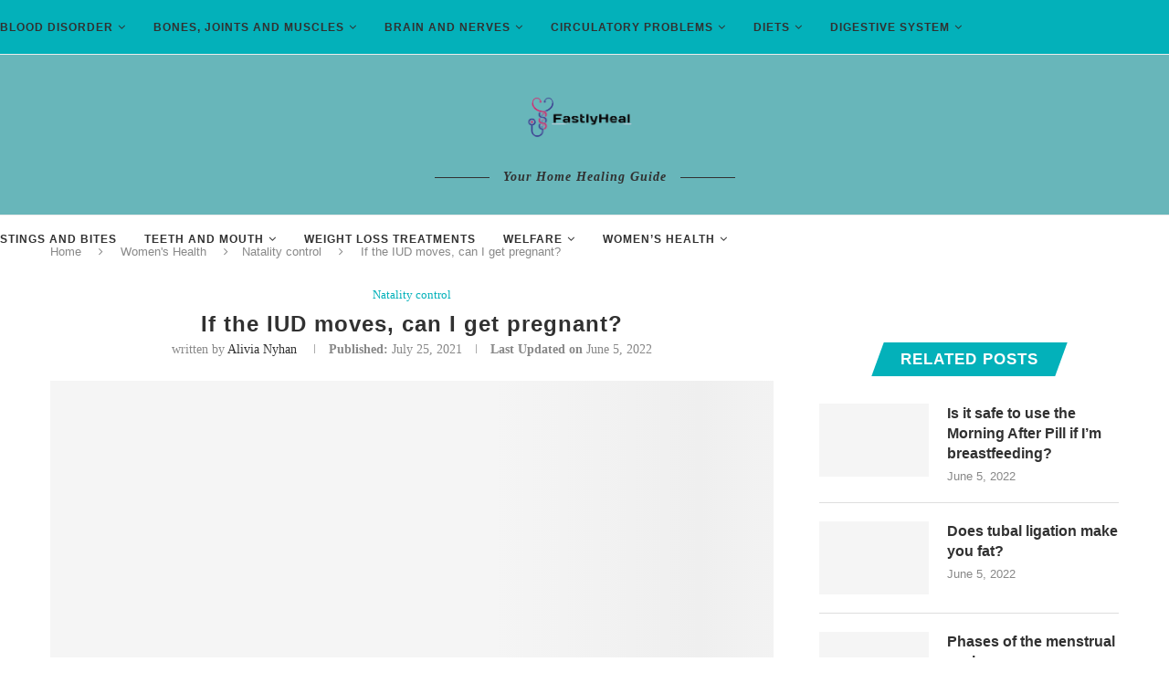

--- FILE ---
content_type: text/html; charset=UTF-8
request_url: https://fastlyheal.com/if-the-iud-moves-can-i-get-pregnant/
body_size: 30069
content:
<!DOCTYPE html><html lang="en-US" prefix="og: https://ogp.me/ns#"><head><script data-no-optimize="1">var litespeed_docref=sessionStorage.getItem("litespeed_docref");litespeed_docref&&(Object.defineProperty(document,"referrer",{get:function(){return litespeed_docref}}),sessionStorage.removeItem("litespeed_docref"));</script> <meta charset="UTF-8"><meta http-equiv="X-UA-Compatible" content="IE=edge"><meta name="viewport" content="width=device-width, initial-scale=1"><link rel="profile" href="https://gmpg.org/xfn/11" /><link rel="shortcut icon" href="https://fastlyheal.com/wp-content/uploads/image-removebg-preview-8.png" type="image/x-icon" /><link rel="apple-touch-icon" sizes="180x180" href="https://fastlyheal.com/wp-content/uploads/image-removebg-preview-8.png"><link rel="alternate" type="application/rss+xml" title="Fastlyheal RSS Feed" href="https://fastlyheal.com/feed/" /><link rel="alternate" type="application/atom+xml" title="Fastlyheal Atom Feed" href="https://fastlyheal.com/feed/atom/" /><link rel="pingback" href="https://fastlyheal.com/xmlrpc.php" />
<!--[if lt IE 9]> <script src="https://fastlyheal.com/wp-content/themes/soledad-1/js/html5.js"></script> <![endif]--><style>img:is([sizes="auto" i], [sizes^="auto," i]) { contain-intrinsic-size: 3000px 1500px }</style><title>If the IUD moves, can I get pregnant? - Fastlyheal</title><meta name="description" content="Choosing a safe method of birth control is not an easy task. All people are different, and what suits one person may not be the most appropriate for another."/><meta name="robots" content="follow, index, max-snippet:-1, max-video-preview:-1, max-image-preview:large"/><link rel="canonical" href="https://fastlyheal.com/if-the-iud-moves-can-i-get-pregnant/" /><meta property="og:locale" content="en_US" /><meta property="og:type" content="article" /><meta property="og:title" content="If the IUD moves, can I get pregnant? - Fastlyheal" /><meta property="og:description" content="Choosing a safe method of birth control is not an easy task. All people are different, and what suits one person may not be the most appropriate for another." /><meta property="og:url" content="https://fastlyheal.com/if-the-iud-moves-can-i-get-pregnant/" /><meta property="og:site_name" content="Fastlyheal" /><meta property="article:author" content="Facebook.com" /><meta property="article:section" content="Natality control" /><meta property="og:updated_time" content="2022-06-05T10:14:54+00:00" /><meta property="og:image" content="https://fastlyheal.com/wp-content/uploads/IF-THE-IUD-MOVES.jpg" /><meta property="og:image:secure_url" content="https://fastlyheal.com/wp-content/uploads/IF-THE-IUD-MOVES.jpg" /><meta property="og:image:width" content="700" /><meta property="og:image:height" content="450" /><meta property="og:image:alt" content="IF THE IUD MOVES, CAN I GET PREGNANT?" /><meta property="og:image:type" content="image/jpeg" /><meta property="article:published_time" content="2021-07-25T08:24:53+00:00" /><meta property="article:modified_time" content="2022-06-05T10:14:54+00:00" /><meta name="twitter:card" content="summary_large_image" /><meta name="twitter:title" content="If the IUD moves, can I get pregnant? - Fastlyheal" /><meta name="twitter:description" content="Choosing a safe method of birth control is not an easy task. All people are different, and what suits one person may not be the most appropriate for another." /><meta name="twitter:creator" content="@com" /><meta name="twitter:image" content="https://fastlyheal.com/wp-content/uploads/IF-THE-IUD-MOVES.jpg" /><meta name="twitter:label1" content="Written by" /><meta name="twitter:data1" content="Alivia Nyhan" /><meta name="twitter:label2" content="Time to read" /><meta name="twitter:data2" content="4 minutes" /> <script type="application/ld+json" class="rank-math-schema">{"@context":"https://schema.org","@graph":[{"@type":["Person","Organization"],"@id":"https://fastlyheal.com/#person","name":"FastlyHeal"},{"@type":"WebSite","@id":"https://fastlyheal.com/#website","url":"https://fastlyheal.com","name":"FastlyHeal","publisher":{"@id":"https://fastlyheal.com/#person"},"inLanguage":"en-US"},{"@type":"ImageObject","@id":"https://fastlyheal.com/wp-content/uploads/IF-THE-IUD-MOVES.jpg","url":"https://fastlyheal.com/wp-content/uploads/IF-THE-IUD-MOVES.jpg","width":"700","height":"450","caption":"IF THE IUD MOVES, CAN I GET PREGNANT?","inLanguage":"en-US"},{"@type":"WebPage","@id":"https://fastlyheal.com/if-the-iud-moves-can-i-get-pregnant/#webpage","url":"https://fastlyheal.com/if-the-iud-moves-can-i-get-pregnant/","name":"If the IUD moves, can I get pregnant? - Fastlyheal","datePublished":"2021-07-25T08:24:53+00:00","dateModified":"2022-06-05T10:14:54+00:00","isPartOf":{"@id":"https://fastlyheal.com/#website"},"primaryImageOfPage":{"@id":"https://fastlyheal.com/wp-content/uploads/IF-THE-IUD-MOVES.jpg"},"inLanguage":"en-US"},{"@type":"Person","@id":"https://fastlyheal.com/author/alivia-nyhan/","name":"Alivia Nyhan","url":"https://fastlyheal.com/author/alivia-nyhan/","image":{"@type":"ImageObject","@id":"https://fastlyheal.com/wp-content/litespeed/avatar/cb5dede98d0a8f87e801293a50325aad.jpg?ver=1765277051","url":"https://fastlyheal.com/wp-content/litespeed/avatar/cb5dede98d0a8f87e801293a50325aad.jpg?ver=1765277051","caption":"Alivia Nyhan","inLanguage":"en-US"},"sameAs":["https://fastlyheal.com","Facebook.com","https://twitter.com/Twitter.com"]},{"@type":"BlogPosting","headline":"If the IUD moves, can I get pregnant? - Fastlyheal","datePublished":"2021-07-25T08:24:53+00:00","dateModified":"2022-06-05T10:14:54+00:00","articleSection":"Natality control","author":{"@id":"https://fastlyheal.com/author/alivia-nyhan/","name":"Alivia Nyhan"},"publisher":{"@id":"https://fastlyheal.com/#person"},"description":"Choosing a safe method of birth control is not an easy task. All people are different, and what suits one person may not be the most appropriate for another.","name":"If the IUD moves, can I get pregnant? - Fastlyheal","@id":"https://fastlyheal.com/if-the-iud-moves-can-i-get-pregnant/#richSnippet","isPartOf":{"@id":"https://fastlyheal.com/if-the-iud-moves-can-i-get-pregnant/#webpage"},"image":{"@id":"https://fastlyheal.com/wp-content/uploads/IF-THE-IUD-MOVES.jpg"},"inLanguage":"en-US","mainEntityOfPage":{"@id":"https://fastlyheal.com/if-the-iud-moves-can-i-get-pregnant/#webpage"}}]}</script> <link rel='dns-prefetch' href='//fonts.googleapis.com' /><link rel="alternate" type="application/rss+xml" title="Fastlyheal &raquo; Feed" href="https://fastlyheal.com/feed/" /><link data-optimized="2" rel="stylesheet" href="https://fastlyheal.com/wp-content/litespeed/css/dc7de4cdd0567b87a0717f0e324c74fa.css?ver=f52b7" /><style id='wp-block-library-theme-inline-css' type='text/css'>.wp-block-audio :where(figcaption){color:#555;font-size:13px;text-align:center}.is-dark-theme .wp-block-audio :where(figcaption){color:#ffffffa6}.wp-block-audio{margin:0 0 1em}.wp-block-code{border:1px solid #ccc;border-radius:4px;font-family:Menlo,Consolas,monaco,monospace;padding:.8em 1em}.wp-block-embed :where(figcaption){color:#555;font-size:13px;text-align:center}.is-dark-theme .wp-block-embed :where(figcaption){color:#ffffffa6}.wp-block-embed{margin:0 0 1em}.blocks-gallery-caption{color:#555;font-size:13px;text-align:center}.is-dark-theme .blocks-gallery-caption{color:#ffffffa6}:root :where(.wp-block-image figcaption){color:#555;font-size:13px;text-align:center}.is-dark-theme :root :where(.wp-block-image figcaption){color:#ffffffa6}.wp-block-image{margin:0 0 1em}.wp-block-pullquote{border-bottom:4px solid;border-top:4px solid;color:currentColor;margin-bottom:1.75em}.wp-block-pullquote cite,.wp-block-pullquote footer,.wp-block-pullquote__citation{color:currentColor;font-size:.8125em;font-style:normal;text-transform:uppercase}.wp-block-quote{border-left:.25em solid;margin:0 0 1.75em;padding-left:1em}.wp-block-quote cite,.wp-block-quote footer{color:currentColor;font-size:.8125em;font-style:normal;position:relative}.wp-block-quote:where(.has-text-align-right){border-left:none;border-right:.25em solid;padding-left:0;padding-right:1em}.wp-block-quote:where(.has-text-align-center){border:none;padding-left:0}.wp-block-quote.is-large,.wp-block-quote.is-style-large,.wp-block-quote:where(.is-style-plain){border:none}.wp-block-search .wp-block-search__label{font-weight:700}.wp-block-search__button{border:1px solid #ccc;padding:.375em .625em}:where(.wp-block-group.has-background){padding:1.25em 2.375em}.wp-block-separator.has-css-opacity{opacity:.4}.wp-block-separator{border:none;border-bottom:2px solid;margin-left:auto;margin-right:auto}.wp-block-separator.has-alpha-channel-opacity{opacity:1}.wp-block-separator:not(.is-style-wide):not(.is-style-dots){width:100px}.wp-block-separator.has-background:not(.is-style-dots){border-bottom:none;height:1px}.wp-block-separator.has-background:not(.is-style-wide):not(.is-style-dots){height:2px}.wp-block-table{margin:0 0 1em}.wp-block-table td,.wp-block-table th{word-break:normal}.wp-block-table :where(figcaption){color:#555;font-size:13px;text-align:center}.is-dark-theme .wp-block-table :where(figcaption){color:#ffffffa6}.wp-block-video :where(figcaption){color:#555;font-size:13px;text-align:center}.is-dark-theme .wp-block-video :where(figcaption){color:#ffffffa6}.wp-block-video{margin:0 0 1em}:root :where(.wp-block-template-part.has-background){margin-bottom:0;margin-top:0;padding:1.25em 2.375em}</style><style id='classic-theme-styles-inline-css' type='text/css'>/*! This file is auto-generated */
.wp-block-button__link{color:#fff;background-color:#32373c;border-radius:9999px;box-shadow:none;text-decoration:none;padding:calc(.667em + 2px) calc(1.333em + 2px);font-size:1.125em}.wp-block-file__button{background:#32373c;color:#fff;text-decoration:none}</style><style id='global-styles-inline-css' type='text/css'>:root{--wp--preset--aspect-ratio--square: 1;--wp--preset--aspect-ratio--4-3: 4/3;--wp--preset--aspect-ratio--3-4: 3/4;--wp--preset--aspect-ratio--3-2: 3/2;--wp--preset--aspect-ratio--2-3: 2/3;--wp--preset--aspect-ratio--16-9: 16/9;--wp--preset--aspect-ratio--9-16: 9/16;--wp--preset--color--black: #000000;--wp--preset--color--cyan-bluish-gray: #abb8c3;--wp--preset--color--white: #ffffff;--wp--preset--color--pale-pink: #f78da7;--wp--preset--color--vivid-red: #cf2e2e;--wp--preset--color--luminous-vivid-orange: #ff6900;--wp--preset--color--luminous-vivid-amber: #fcb900;--wp--preset--color--light-green-cyan: #7bdcb5;--wp--preset--color--vivid-green-cyan: #00d084;--wp--preset--color--pale-cyan-blue: #8ed1fc;--wp--preset--color--vivid-cyan-blue: #0693e3;--wp--preset--color--vivid-purple: #9b51e0;--wp--preset--gradient--vivid-cyan-blue-to-vivid-purple: linear-gradient(135deg,rgba(6,147,227,1) 0%,rgb(155,81,224) 100%);--wp--preset--gradient--light-green-cyan-to-vivid-green-cyan: linear-gradient(135deg,rgb(122,220,180) 0%,rgb(0,208,130) 100%);--wp--preset--gradient--luminous-vivid-amber-to-luminous-vivid-orange: linear-gradient(135deg,rgba(252,185,0,1) 0%,rgba(255,105,0,1) 100%);--wp--preset--gradient--luminous-vivid-orange-to-vivid-red: linear-gradient(135deg,rgba(255,105,0,1) 0%,rgb(207,46,46) 100%);--wp--preset--gradient--very-light-gray-to-cyan-bluish-gray: linear-gradient(135deg,rgb(238,238,238) 0%,rgb(169,184,195) 100%);--wp--preset--gradient--cool-to-warm-spectrum: linear-gradient(135deg,rgb(74,234,220) 0%,rgb(151,120,209) 20%,rgb(207,42,186) 40%,rgb(238,44,130) 60%,rgb(251,105,98) 80%,rgb(254,248,76) 100%);--wp--preset--gradient--blush-light-purple: linear-gradient(135deg,rgb(255,206,236) 0%,rgb(152,150,240) 100%);--wp--preset--gradient--blush-bordeaux: linear-gradient(135deg,rgb(254,205,165) 0%,rgb(254,45,45) 50%,rgb(107,0,62) 100%);--wp--preset--gradient--luminous-dusk: linear-gradient(135deg,rgb(255,203,112) 0%,rgb(199,81,192) 50%,rgb(65,88,208) 100%);--wp--preset--gradient--pale-ocean: linear-gradient(135deg,rgb(255,245,203) 0%,rgb(182,227,212) 50%,rgb(51,167,181) 100%);--wp--preset--gradient--electric-grass: linear-gradient(135deg,rgb(202,248,128) 0%,rgb(113,206,126) 100%);--wp--preset--gradient--midnight: linear-gradient(135deg,rgb(2,3,129) 0%,rgb(40,116,252) 100%);--wp--preset--font-size--small: 12px;--wp--preset--font-size--medium: 20px;--wp--preset--font-size--large: 32px;--wp--preset--font-size--x-large: 42px;--wp--preset--font-size--normal: 14px;--wp--preset--font-size--huge: 42px;--wp--preset--spacing--20: 0.44rem;--wp--preset--spacing--30: 0.67rem;--wp--preset--spacing--40: 1rem;--wp--preset--spacing--50: 1.5rem;--wp--preset--spacing--60: 2.25rem;--wp--preset--spacing--70: 3.38rem;--wp--preset--spacing--80: 5.06rem;--wp--preset--shadow--natural: 6px 6px 9px rgba(0, 0, 0, 0.2);--wp--preset--shadow--deep: 12px 12px 50px rgba(0, 0, 0, 0.4);--wp--preset--shadow--sharp: 6px 6px 0px rgba(0, 0, 0, 0.2);--wp--preset--shadow--outlined: 6px 6px 0px -3px rgba(255, 255, 255, 1), 6px 6px rgba(0, 0, 0, 1);--wp--preset--shadow--crisp: 6px 6px 0px rgba(0, 0, 0, 1);}:where(.is-layout-flex){gap: 0.5em;}:where(.is-layout-grid){gap: 0.5em;}body .is-layout-flex{display: flex;}.is-layout-flex{flex-wrap: wrap;align-items: center;}.is-layout-flex > :is(*, div){margin: 0;}body .is-layout-grid{display: grid;}.is-layout-grid > :is(*, div){margin: 0;}:where(.wp-block-columns.is-layout-flex){gap: 2em;}:where(.wp-block-columns.is-layout-grid){gap: 2em;}:where(.wp-block-post-template.is-layout-flex){gap: 1.25em;}:where(.wp-block-post-template.is-layout-grid){gap: 1.25em;}.has-black-color{color: var(--wp--preset--color--black) !important;}.has-cyan-bluish-gray-color{color: var(--wp--preset--color--cyan-bluish-gray) !important;}.has-white-color{color: var(--wp--preset--color--white) !important;}.has-pale-pink-color{color: var(--wp--preset--color--pale-pink) !important;}.has-vivid-red-color{color: var(--wp--preset--color--vivid-red) !important;}.has-luminous-vivid-orange-color{color: var(--wp--preset--color--luminous-vivid-orange) !important;}.has-luminous-vivid-amber-color{color: var(--wp--preset--color--luminous-vivid-amber) !important;}.has-light-green-cyan-color{color: var(--wp--preset--color--light-green-cyan) !important;}.has-vivid-green-cyan-color{color: var(--wp--preset--color--vivid-green-cyan) !important;}.has-pale-cyan-blue-color{color: var(--wp--preset--color--pale-cyan-blue) !important;}.has-vivid-cyan-blue-color{color: var(--wp--preset--color--vivid-cyan-blue) !important;}.has-vivid-purple-color{color: var(--wp--preset--color--vivid-purple) !important;}.has-black-background-color{background-color: var(--wp--preset--color--black) !important;}.has-cyan-bluish-gray-background-color{background-color: var(--wp--preset--color--cyan-bluish-gray) !important;}.has-white-background-color{background-color: var(--wp--preset--color--white) !important;}.has-pale-pink-background-color{background-color: var(--wp--preset--color--pale-pink) !important;}.has-vivid-red-background-color{background-color: var(--wp--preset--color--vivid-red) !important;}.has-luminous-vivid-orange-background-color{background-color: var(--wp--preset--color--luminous-vivid-orange) !important;}.has-luminous-vivid-amber-background-color{background-color: var(--wp--preset--color--luminous-vivid-amber) !important;}.has-light-green-cyan-background-color{background-color: var(--wp--preset--color--light-green-cyan) !important;}.has-vivid-green-cyan-background-color{background-color: var(--wp--preset--color--vivid-green-cyan) !important;}.has-pale-cyan-blue-background-color{background-color: var(--wp--preset--color--pale-cyan-blue) !important;}.has-vivid-cyan-blue-background-color{background-color: var(--wp--preset--color--vivid-cyan-blue) !important;}.has-vivid-purple-background-color{background-color: var(--wp--preset--color--vivid-purple) !important;}.has-black-border-color{border-color: var(--wp--preset--color--black) !important;}.has-cyan-bluish-gray-border-color{border-color: var(--wp--preset--color--cyan-bluish-gray) !important;}.has-white-border-color{border-color: var(--wp--preset--color--white) !important;}.has-pale-pink-border-color{border-color: var(--wp--preset--color--pale-pink) !important;}.has-vivid-red-border-color{border-color: var(--wp--preset--color--vivid-red) !important;}.has-luminous-vivid-orange-border-color{border-color: var(--wp--preset--color--luminous-vivid-orange) !important;}.has-luminous-vivid-amber-border-color{border-color: var(--wp--preset--color--luminous-vivid-amber) !important;}.has-light-green-cyan-border-color{border-color: var(--wp--preset--color--light-green-cyan) !important;}.has-vivid-green-cyan-border-color{border-color: var(--wp--preset--color--vivid-green-cyan) !important;}.has-pale-cyan-blue-border-color{border-color: var(--wp--preset--color--pale-cyan-blue) !important;}.has-vivid-cyan-blue-border-color{border-color: var(--wp--preset--color--vivid-cyan-blue) !important;}.has-vivid-purple-border-color{border-color: var(--wp--preset--color--vivid-purple) !important;}.has-vivid-cyan-blue-to-vivid-purple-gradient-background{background: var(--wp--preset--gradient--vivid-cyan-blue-to-vivid-purple) !important;}.has-light-green-cyan-to-vivid-green-cyan-gradient-background{background: var(--wp--preset--gradient--light-green-cyan-to-vivid-green-cyan) !important;}.has-luminous-vivid-amber-to-luminous-vivid-orange-gradient-background{background: var(--wp--preset--gradient--luminous-vivid-amber-to-luminous-vivid-orange) !important;}.has-luminous-vivid-orange-to-vivid-red-gradient-background{background: var(--wp--preset--gradient--luminous-vivid-orange-to-vivid-red) !important;}.has-very-light-gray-to-cyan-bluish-gray-gradient-background{background: var(--wp--preset--gradient--very-light-gray-to-cyan-bluish-gray) !important;}.has-cool-to-warm-spectrum-gradient-background{background: var(--wp--preset--gradient--cool-to-warm-spectrum) !important;}.has-blush-light-purple-gradient-background{background: var(--wp--preset--gradient--blush-light-purple) !important;}.has-blush-bordeaux-gradient-background{background: var(--wp--preset--gradient--blush-bordeaux) !important;}.has-luminous-dusk-gradient-background{background: var(--wp--preset--gradient--luminous-dusk) !important;}.has-pale-ocean-gradient-background{background: var(--wp--preset--gradient--pale-ocean) !important;}.has-electric-grass-gradient-background{background: var(--wp--preset--gradient--electric-grass) !important;}.has-midnight-gradient-background{background: var(--wp--preset--gradient--midnight) !important;}.has-small-font-size{font-size: var(--wp--preset--font-size--small) !important;}.has-medium-font-size{font-size: var(--wp--preset--font-size--medium) !important;}.has-large-font-size{font-size: var(--wp--preset--font-size--large) !important;}.has-x-large-font-size{font-size: var(--wp--preset--font-size--x-large) !important;}
:where(.wp-block-post-template.is-layout-flex){gap: 1.25em;}:where(.wp-block-post-template.is-layout-grid){gap: 1.25em;}
:where(.wp-block-columns.is-layout-flex){gap: 2em;}:where(.wp-block-columns.is-layout-grid){gap: 2em;}
:root :where(.wp-block-pullquote){font-size: 1.5em;line-height: 1.6;}</style><style id='ez-toc-inline-css' type='text/css'>div#ez-toc-container .ez-toc-title {font-size: 120%;}div#ez-toc-container .ez-toc-title {font-weight: 500;}div#ez-toc-container ul li , div#ez-toc-container ul li a {font-size: 95%;}div#ez-toc-container ul li , div#ez-toc-container ul li a {font-weight: 500;}div#ez-toc-container nav ul ul li {font-size: 90%;}.ez-toc-box-title {font-weight: bold; margin-bottom: 10px; text-align: center; text-transform: uppercase; letter-spacing: 1px; color: #666; padding-bottom: 5px;position:absolute;top:-4%;left:5%;background-color: inherit;transition: top 0.3s ease;}.ez-toc-box-title.toc-closed {top:-25%;}
.ez-toc-container-direction {direction: ltr;}.ez-toc-counter ul{counter-reset: item ;}.ez-toc-counter nav ul li a::before {content: counters(item, '.', decimal) '. ';display: inline-block;counter-increment: item;flex-grow: 0;flex-shrink: 0;margin-right: .2em; float: left; }.ez-toc-widget-direction {direction: ltr;}.ez-toc-widget-container ul{counter-reset: item ;}.ez-toc-widget-container nav ul li a::before {content: counters(item, '.', decimal) '. ';display: inline-block;counter-increment: item;flex-grow: 0;flex-shrink: 0;margin-right: .2em; float: left; }</style> <script type="litespeed/javascript" data-src="https://fastlyheal.com/wp-includes/js/jquery/jquery.min.js" id="jquery-core-js"></script> <link rel="https://api.w.org/" href="https://fastlyheal.com/wp-json/" /><link rel="alternate" title="JSON" type="application/json" href="https://fastlyheal.com/wp-json/wp/v2/posts/138" /><link rel="EditURI" type="application/rsd+xml" title="RSD" href="https://fastlyheal.com/xmlrpc.php?rsd" /><meta name="generator" content="WordPress 6.8.3" /><link rel='shortlink' href='https://fastlyheal.com/?p=138' /><link rel="alternate" title="oEmbed (JSON)" type="application/json+oembed" href="https://fastlyheal.com/wp-json/oembed/1.0/embed?url=https%3A%2F%2Ffastlyheal.com%2Fif-the-iud-moves-can-i-get-pregnant%2F" /><link rel="alternate" title="oEmbed (XML)" type="text/xml+oembed" href="https://fastlyheal.com/wp-json/oembed/1.0/embed?url=https%3A%2F%2Ffastlyheal.com%2Fif-the-iud-moves-can-i-get-pregnant%2F&#038;format=xml" /> <script type="litespeed/javascript" data-src="https://www.googletagmanager.com/gtag/js?id=G-GMBK89409R"></script> <script type="litespeed/javascript">window.dataLayer=window.dataLayer||[];function gtag(){dataLayer.push(arguments)}
gtag('js',new Date());gtag('config','G-GMBK89409R')</script> 
 <script type="litespeed/javascript" data-src="https://pagead2.googlesyndication.com/pagead/js/adsbygoogle.js?client=ca-pub-8183872751846448"
     crossorigin="anonymous"></script> <style id="penci-custom-style" type="text/css">.penci-hide-tagupdated{ display: none !important; } .featured-area .penci-image-holder, .featured-area .penci-slider4-overlay, .featured-area .penci-slide-overlay .overlay-link, .featured-style-29 .featured-slider-overlay, .penci-slider38-overlay{ border-radius: ; -webkit-border-radius: ; } .penci-featured-content-right:before{ border-top-right-radius: ; border-bottom-right-radius: ; } .penci-flat-overlay .penci-slide-overlay .penci-mag-featured-content:before{ border-bottom-left-radius: ; border-bottom-right-radius: ; } .container-single .post-image{ border-radius: ; -webkit-border-radius: ; } .penci-mega-thumbnail .penci-image-holder{ border-radius: ; -webkit-border-radius: ; } #navigation .menu li a, .penci-menu-hbg .menu li a, #sidebar-nav .menu li a { font-weight: bold; } #header .inner-header .container { padding:31px 0; } #logo a { max-width:150px; width: 100%; } @media only screen and (max-width: 960px) and (min-width: 768px){ #logo img{ max-width: 100%; } } .inner-header #logo img{ height:75px; } #header .inner-header { background-color: #68b6ba; background-image: none; } #navigation, .show-search { background: #03b1ba; } @media only screen and (min-width: 960px){ #navigation.header-11 .container { background: #03b1ba; }} #navigation .menu li a:hover, #navigation .menu li.current-menu-item > a, #navigation .menu > li.current_page_item > a, #navigation .menu li:hover > a, #navigation .menu > li.current-menu-ancestor > a, #navigation .menu > li.current-menu-item > a { color: #dd3333; } #navigation ul.menu > li > a:before, #navigation .menu > ul > li > a:before { background: #dd3333; } #navigation .menu .sub-menu, #navigation .menu .children, #navigation ul.menu > li.megamenu > ul.sub-menu { background-color: #ffffff; } #navigation ul.menu > li > a, #navigation .menu > ul > li > a { font-size: 12px; } .penci-header-signup-form { padding-top: px; padding-bottom: px; } .header-social a:hover i, .main-nav-social a:hover, .penci-menuhbg-toggle:hover .lines-button:after, .penci-menuhbg-toggle:hover .penci-lines:before, .penci-menuhbg-toggle:hover .penci-lines:after { color: #ffffff; } .penci-slide-overlay .overlay-link, .penci-slider38-overlay, .penci-flat-overlay .penci-slide-overlay .penci-mag-featured-content:before { opacity: ; } .penci-item-mag:hover .penci-slide-overlay .overlay-link, .featured-style-38 .item:hover .penci-slider38-overlay, .penci-flat-overlay .penci-item-mag:hover .penci-slide-overlay .penci-mag-featured-content:before { opacity: ; } .penci-featured-content .featured-slider-overlay { opacity: ; } .featured-style-29 .featured-slider-overlay { opacity: ; } .penci-standard-cat .cat > a.penci-cat-name { color: #03b1ba; } .penci-standard-cat .cat:before, .penci-standard-cat .cat:after { background-color: #03b1ba; } .standard-content .penci-post-box-meta .penci-post-share-box a:hover, .standard-content .penci-post-box-meta .penci-post-share-box a.liked { color: #03b1ba; } .header-standard .post-entry a:hover, .header-standard .author-post span a:hover, .standard-content a, .standard-content .post-entry a, .standard-post-entry a.more-link:hover, .penci-post-box-meta .penci-box-meta a:hover, .standard-content .post-entry blockquote:before, .post-entry blockquote cite, .post-entry blockquote .author, .standard-content-special .author-quote span, .standard-content-special .format-post-box .post-format-icon i, .standard-content-special .format-post-box .dt-special a:hover, .standard-content .penci-more-link a.more-link, .standard-content .penci-post-box-meta .penci-box-meta a:hover { color: #03b1ba; } .standard-content .penci-more-link.penci-more-link-button a.more-link{ background-color: #03b1ba; color: #fff; } .standard-content-special .author-quote span:before, .standard-content-special .author-quote span:after, .standard-content .post-entry ul li:before, .post-entry blockquote .author span:after, .header-standard:after { background-color: #03b1ba; } .penci-more-link a.more-link:before, .penci-more-link a.more-link:after { border-color: #03b1ba; } .penci-grid .cat a.penci-cat-name, .penci-masonry .cat a.penci-cat-name { color: #03b1ba; } .penci-grid .cat a.penci-cat-name:after, .penci-masonry .cat a.penci-cat-name:after { border-color: #03b1ba; } .penci-post-share-box a.liked, .penci-post-share-box a:hover { color: #03b1ba; } .overlay-post-box-meta .overlay-share a:hover, .overlay-author a:hover, .penci-grid .standard-content-special .format-post-box .dt-special a:hover, .grid-post-box-meta span a:hover, .grid-post-box-meta span a.comment-link:hover, .penci-grid .standard-content-special .author-quote span, .penci-grid .standard-content-special .format-post-box .post-format-icon i, .grid-mixed .penci-post-box-meta .penci-box-meta a:hover { color: #03b1ba; } .penci-grid .standard-content-special .author-quote span:before, .penci-grid .standard-content-special .author-quote span:after, .grid-header-box:after, .list-post .header-list-style:after { background-color: #03b1ba; } .penci-grid .post-box-meta span:after, .penci-masonry .post-box-meta span:after { border-color: #03b1ba; } .penci-readmore-btn.penci-btn-make-button a{ background-color: #03b1ba; color: #fff; } .penci-grid li.typography-style .overlay-typography { opacity: ; } .penci-grid li.typography-style:hover .overlay-typography { opacity: ; } .penci-grid li.typography-style .item .main-typography h2 a:hover { color: #03b1ba; } .penci-grid li.typography-style .grid-post-box-meta span a:hover { color: #03b1ba; } .overlay-header-box .cat > a.penci-cat-name:hover { color: #03b1ba; } @media only screen and (min-width: 961px){ .penci-sidebar-content{ width: 28%; } .penci-single-style-10 .penci-single-s10-content, .container.penci_sidebar:not(.two-sidebar) #main{ width: 72%; } } .penci-sidebar-content .penci-border-arrow .inner-arrow { font-size: 17px; } .penci-sidebar-content.style-11 .penci-border-arrow .inner-arrow, .penci-sidebar-content.style-12 .penci-border-arrow .inner-arrow, .penci-sidebar-content.style-14 .penci-border-arrow .inner-arrow:before, .penci-sidebar-content.style-13 .penci-border-arrow .inner-arrow, .penci-sidebar-content .penci-border-arrow .inner-arrow { background-color: #03b1ba; } .penci-sidebar-content.style-2 .penci-border-arrow:after{ border-top-color: #03b1ba; } .penci-sidebar-content.style-7 .penci-border-arrow .inner-arrow:before, .penci-sidebar-content.style-9 .penci-border-arrow .inner-arrow:before { background-color: #03b1ba; } .penci-sidebar-content .penci-border-arrow .inner-arrow { color: #000000; } .penci-video_playlist .penci-video-playlist-item .penci-video-title:hover,.widget ul.side-newsfeed li .side-item .side-item-text h4 a:hover, .widget a:hover, .penci-sidebar-content .widget-social a:hover span, .widget-social a:hover span, .penci-tweets-widget-content .icon-tweets, .penci-tweets-widget-content .tweet-intents a, .penci-tweets-widget-content .tweet-intents span:after, .widget-social.remove-circle a:hover i , #wp-calendar tbody td a:hover, .penci-video_playlist .penci-video-playlist-item .penci-video-title:hover{ color: #03b1ba; } .widget .tagcloud a:hover, .widget-social a:hover i, .widget input[type="submit"]:hover,.penci-user-logged-in .penci-user-action-links a:hover,.penci-button:hover, .widget button[type="submit"]:hover { color: #fff; background-color: #03b1ba; border-color: #03b1ba; } .about-widget .about-me-heading:before { border-color: #03b1ba; } .penci-tweets-widget-content .tweet-intents-inner:before, .penci-tweets-widget-content .tweet-intents-inner:after, .pencisc-column-1.penci-video_playlist .penci-video-nav .playlist-panel-item, .penci-video_playlist .penci-custom-scroll::-webkit-scrollbar-thumb, .penci-video_playlist .penci-playlist-title { background-color: #03b1ba; } .penci-owl-carousel.penci-tweets-slider .owl-dots .owl-dot.active span, .penci-owl-carousel.penci-tweets-slider .owl-dots .owl-dot:hover span { border-color: #03b1ba; background-color: #03b1ba; } ul.footer-socials li a i{ font-size: 17px; } ul.footer-socials li a svg{ width: 17px; } #footer-copyright * { font-style: normal; } .footer-widget-wrapper .penci-tweets-widget-content .icon-tweets, .footer-widget-wrapper .penci-tweets-widget-content .tweet-intents a, .footer-widget-wrapper .penci-tweets-widget-content .tweet-intents span:after, .footer-widget-wrapper .widget ul.side-newsfeed li .side-item .side-item-text h4 a:hover, .footer-widget-wrapper .widget a:hover, .footer-widget-wrapper .widget-social a:hover span, .footer-widget-wrapper a:hover, .footer-widget-wrapper .widget-social.remove-circle a:hover i { color: #03b1ba; } .footer-widget-wrapper .widget .tagcloud a:hover, .footer-widget-wrapper .widget-social a:hover i, .footer-widget-wrapper .mc4wp-form input[type="submit"]:hover, .footer-widget-wrapper .widget input[type="submit"]:hover,.footer-widget-wrapper .penci-user-logged-in .penci-user-action-links a:hover, .footer-widget-wrapper .widget button[type="submit"]:hover { color: #fff; background-color: #03b1ba; border-color: #03b1ba; } .footer-widget-wrapper .about-widget .about-me-heading:before { border-color: #03b1ba; } .footer-widget-wrapper .penci-tweets-widget-content .tweet-intents-inner:before, .footer-widget-wrapper .penci-tweets-widget-content .tweet-intents-inner:after { background-color: #03b1ba; } .footer-widget-wrapper .penci-owl-carousel.penci-tweets-slider .owl-dots .owl-dot.active span, .footer-widget-wrapper .penci-owl-carousel.penci-tweets-slider .owl-dots .owl-dot:hover span { border-color: #03b1ba; background: #03b1ba; } ul.footer-socials li a i { color: #000000; border-color: #000000; } ul.footer-socials li a:hover i { background-color: #ffffff; border-color: #ffffff; } ul.footer-socials li a:hover i { color: #000000; } ul.footer-socials li a span { color: #000000; } ul.footer-socials li a:hover span { color: #ffffff; } #footer-section, .penci-footer-social-moved{ background-color: #03b1ba; } #footer-section .footer-menu li a { color: #000000; } #footer-section .footer-menu li a:hover { color: #ffffff; } #footer-section, #footer-copyright * { color: #000000; } #footer-section .go-to-top i, #footer-section .go-to-top-parent span { color: #000000; } .penci-go-to-top-floating { background-color: #000000; } .penci-go-to-top-floating { color: #000000; } #footer-section a { color: #000000; } .container-single .single-post-title { text-transform: none; letter-spacing: 1px; } ul.homepage-featured-boxes .penci-fea-in:hover h4 span { color: #03b1ba; } .penci-home-popular-post .item-related h3 a:hover { color: #03b1ba; } .penci-homepage-title.style-7 .inner-arrow:before, .penci-homepage-title.style-9 .inner-arrow:before{ background-color: #03b1ba; } .home-featured-cat-content .magcat-detail h3 a:hover { color: #03b1ba; } .home-featured-cat-content .grid-post-box-meta span a:hover { color: #03b1ba; } .home-featured-cat-content .first-post .magcat-detail .mag-header:after { background: #03b1ba; } .penci-slider ol.penci-control-nav li a.penci-active, .penci-slider ol.penci-control-nav li a:hover { border-color: #03b1ba; background: #03b1ba; } .home-featured-cat-content .mag-photo .mag-overlay-photo { opacity: ; } .home-featured-cat-content .mag-photo:hover .mag-overlay-photo { opacity: ; } .inner-item-portfolio:hover .penci-portfolio-thumbnail a:after { opacity: ; } .penci-block-vc .penci-border-arrow .inner-arrow { font-size: 17px; } .penci-block-vc .penci-border-arrow .inner-arrow { background-color: #03b1ba; } .penci-block-vc .style-2.penci-border-arrow:after{ border-top-color: #03b1ba; } .penci-block-vc .style-7.penci-border-arrow .inner-arrow:before, .penci-block-vc.style-9 .penci-border-arrow .inner-arrow:before { background-color: #03b1ba; } .penci-block-vc .penci-border-arrow .inner-arrow { color: #000000; }</style><script type="litespeed/javascript">var penciBlocksArray=[];var portfolioDataJs=portfolioDataJs||[];var PENCILOCALCACHE={};(function(){"use strict";PENCILOCALCACHE={data:{},remove:function(ajaxFilterItem){delete PENCILOCALCACHE.data[ajaxFilterItem]},exist:function(ajaxFilterItem){return PENCILOCALCACHE.data.hasOwnProperty(ajaxFilterItem)&&PENCILOCALCACHE.data[ajaxFilterItem]!==null},get:function(ajaxFilterItem){return PENCILOCALCACHE.data[ajaxFilterItem]},set:function(ajaxFilterItem,cachedData){PENCILOCALCACHE.remove(ajaxFilterItem);PENCILOCALCACHE.data[ajaxFilterItem]=cachedData}}})();function penciBlock(){this.atts_json='';this.content=''}</script> <script type="application/ld+json">{
    "@context": "https:\/\/schema.org\/",
    "@type": "organization",
    "@id": "#organization",
    "logo": {
        "@type": "ImageObject",
        "url": "https:\/\/fastlyheal.com\/wp-content\/uploads\/image-removebg-preview-7.png"
    },
    "url": "https:\/\/fastlyheal.com\/",
    "name": "Fastlyheal",
    "description": "Find articles and videos made by experts about the most common diseases, their symptoms, causes and treatments and natural alternatives."
}</script><script type="application/ld+json">{
    "@context": "https:\/\/schema.org\/",
    "@type": "WebSite",
    "name": "Fastlyheal",
    "alternateName": "Find articles and videos made by experts about the most common diseases, their symptoms, causes and treatments and natural alternatives.",
    "url": "https:\/\/fastlyheal.com\/"
}</script><script type="application/ld+json">{
    "@context": "https:\/\/schema.org\/",
    "@type": "BlogPosting",
    "headline": "If the IUD moves, can I get pregnant?",
    "description": "Choosing a safe method of birth control is not an easy task. All people are different, and what suits one person may not be the most appropriate for another. THE&hellip;",
    "datePublished": "2021-07-25",
    "datemodified": "2022-06-05",
    "mainEntityOfPage": "https:\/\/fastlyheal.com\/if-the-iud-moves-can-i-get-pregnant\/",
    "image": {
        "@type": "ImageObject",
        "url": "https:\/\/fastlyheal.com\/wp-content\/uploads\/IF-THE-IUD-MOVES.jpg",
        "width": 700,
        "height": 450
    },
    "publisher": {
        "@type": "Organization",
        "name": "Fastlyheal",
        "logo": {
            "@type": "ImageObject",
            "url": "https:\/\/fastlyheal.com\/wp-content\/uploads\/image-removebg-preview-7.png"
        }
    },
    "author": {
        "@type": "Person",
        "@id": "#person-AliviaNyhan",
        "name": "Alivia Nyhan"
    }
}</script><script type="application/ld+json">{
    "@context": "https:\/\/schema.org\/",
    "@type": "BreadcrumbList",
    "itemListElement": [
        {
            "@type": "ListItem",
            "position": 1,
            "item": {
                "@id": "https:\/\/fastlyheal.com",
                "name": "Home"
            }
        },
        {
            "@type": "ListItem",
            "position": 2,
            "item": {
                "@id": "https:\/\/fastlyheal.com\/category\/womens-health\/",
                "name": "Women's Health"
            }
        },
        {
            "@type": "ListItem",
            "position": 3,
            "item": {
                "@id": "https:\/\/fastlyheal.com\/category\/womens-health\/natality-control\/",
                "name": "Natality control"
            }
        },
        {
            "@type": "ListItem",
            "position": 4,
            "item": {
                "@id": "https:\/\/fastlyheal.com\/if-the-iud-moves-can-i-get-pregnant\/",
                "name": "If the IUD moves, can I get pregnant?"
            }
        }
    ]
}</script><meta name="generator" content="Elementor 3.33.4; features: additional_custom_breakpoints; settings: css_print_method-external, google_font-enabled, font_display-auto"><style>.e-con.e-parent:nth-of-type(n+4):not(.e-lazyloaded):not(.e-no-lazyload),
				.e-con.e-parent:nth-of-type(n+4):not(.e-lazyloaded):not(.e-no-lazyload) * {
					background-image: none !important;
				}
				@media screen and (max-height: 1024px) {
					.e-con.e-parent:nth-of-type(n+3):not(.e-lazyloaded):not(.e-no-lazyload),
					.e-con.e-parent:nth-of-type(n+3):not(.e-lazyloaded):not(.e-no-lazyload) * {
						background-image: none !important;
					}
				}
				@media screen and (max-height: 640px) {
					.e-con.e-parent:nth-of-type(n+2):not(.e-lazyloaded):not(.e-no-lazyload),
					.e-con.e-parent:nth-of-type(n+2):not(.e-lazyloaded):not(.e-no-lazyload) * {
						background-image: none !important;
					}
				}</style><style type="text/css">.broken_link, a.broken_link {
	text-decoration: line-through;
}</style><style type="text/css">.saboxplugin-wrap{-webkit-box-sizing:border-box;-moz-box-sizing:border-box;-ms-box-sizing:border-box;box-sizing:border-box;border:1px solid #eee;width:100%;clear:both;display:block;overflow:hidden;word-wrap:break-word;position:relative}.saboxplugin-wrap .saboxplugin-gravatar{float:left;padding:0 20px 20px 20px}.saboxplugin-wrap .saboxplugin-gravatar img{max-width:100px;height:auto;border-radius:0;}.saboxplugin-wrap .saboxplugin-authorname{font-size:18px;line-height:1;margin:20px 0 0 20px;display:block}.saboxplugin-wrap .saboxplugin-authorname a{text-decoration:none}.saboxplugin-wrap .saboxplugin-authorname a:focus{outline:0}.saboxplugin-wrap .saboxplugin-desc{display:block;margin:5px 20px}.saboxplugin-wrap .saboxplugin-desc a{text-decoration:underline}.saboxplugin-wrap .saboxplugin-desc p{margin:5px 0 12px}.saboxplugin-wrap .saboxplugin-web{margin:0 20px 15px;text-align:left}.saboxplugin-wrap .sab-web-position{text-align:right}.saboxplugin-wrap .saboxplugin-web a{color:#ccc;text-decoration:none}.saboxplugin-wrap .saboxplugin-socials{position:relative;display:block;background:#fcfcfc;padding:5px;border-top:1px solid #eee}.saboxplugin-wrap .saboxplugin-socials a svg{width:20px;height:20px}.saboxplugin-wrap .saboxplugin-socials a svg .st2{fill:#fff; transform-origin:center center;}.saboxplugin-wrap .saboxplugin-socials a svg .st1{fill:rgba(0,0,0,.3)}.saboxplugin-wrap .saboxplugin-socials a:hover{opacity:.8;-webkit-transition:opacity .4s;-moz-transition:opacity .4s;-o-transition:opacity .4s;transition:opacity .4s;box-shadow:none!important;-webkit-box-shadow:none!important}.saboxplugin-wrap .saboxplugin-socials .saboxplugin-icon-color{box-shadow:none;padding:0;border:0;-webkit-transition:opacity .4s;-moz-transition:opacity .4s;-o-transition:opacity .4s;transition:opacity .4s;display:inline-block;color:#fff;font-size:0;text-decoration:inherit;margin:5px;-webkit-border-radius:0;-moz-border-radius:0;-ms-border-radius:0;-o-border-radius:0;border-radius:0;overflow:hidden}.saboxplugin-wrap .saboxplugin-socials .saboxplugin-icon-grey{text-decoration:inherit;box-shadow:none;position:relative;display:-moz-inline-stack;display:inline-block;vertical-align:middle;zoom:1;margin:10px 5px;color:#444;fill:#444}.clearfix:after,.clearfix:before{content:' ';display:table;line-height:0;clear:both}.ie7 .clearfix{zoom:1}.saboxplugin-socials.sabox-colored .saboxplugin-icon-color .sab-twitch{border-color:#38245c}.saboxplugin-socials.sabox-colored .saboxplugin-icon-color .sab-behance{border-color:#003eb0}.saboxplugin-socials.sabox-colored .saboxplugin-icon-color .sab-deviantart{border-color:#036824}.saboxplugin-socials.sabox-colored .saboxplugin-icon-color .sab-digg{border-color:#00327c}.saboxplugin-socials.sabox-colored .saboxplugin-icon-color .sab-dribbble{border-color:#ba1655}.saboxplugin-socials.sabox-colored .saboxplugin-icon-color .sab-facebook{border-color:#1e2e4f}.saboxplugin-socials.sabox-colored .saboxplugin-icon-color .sab-flickr{border-color:#003576}.saboxplugin-socials.sabox-colored .saboxplugin-icon-color .sab-github{border-color:#264874}.saboxplugin-socials.sabox-colored .saboxplugin-icon-color .sab-google{border-color:#0b51c5}.saboxplugin-socials.sabox-colored .saboxplugin-icon-color .sab-html5{border-color:#902e13}.saboxplugin-socials.sabox-colored .saboxplugin-icon-color .sab-instagram{border-color:#1630aa}.saboxplugin-socials.sabox-colored .saboxplugin-icon-color .sab-linkedin{border-color:#00344f}.saboxplugin-socials.sabox-colored .saboxplugin-icon-color .sab-pinterest{border-color:#5b040e}.saboxplugin-socials.sabox-colored .saboxplugin-icon-color .sab-reddit{border-color:#992900}.saboxplugin-socials.sabox-colored .saboxplugin-icon-color .sab-rss{border-color:#a43b0a}.saboxplugin-socials.sabox-colored .saboxplugin-icon-color .sab-sharethis{border-color:#5d8420}.saboxplugin-socials.sabox-colored .saboxplugin-icon-color .sab-soundcloud{border-color:#995200}.saboxplugin-socials.sabox-colored .saboxplugin-icon-color .sab-spotify{border-color:#0f612c}.saboxplugin-socials.sabox-colored .saboxplugin-icon-color .sab-stackoverflow{border-color:#a95009}.saboxplugin-socials.sabox-colored .saboxplugin-icon-color .sab-steam{border-color:#006388}.saboxplugin-socials.sabox-colored .saboxplugin-icon-color .sab-user_email{border-color:#b84e05}.saboxplugin-socials.sabox-colored .saboxplugin-icon-color .sab-tumblr{border-color:#10151b}.saboxplugin-socials.sabox-colored .saboxplugin-icon-color .sab-twitter{border-color:#0967a0}.saboxplugin-socials.sabox-colored .saboxplugin-icon-color .sab-vimeo{border-color:#0d7091}.saboxplugin-socials.sabox-colored .saboxplugin-icon-color .sab-windows{border-color:#003f71}.saboxplugin-socials.sabox-colored .saboxplugin-icon-color .sab-whatsapp{border-color:#003f71}.saboxplugin-socials.sabox-colored .saboxplugin-icon-color .sab-wordpress{border-color:#0f3647}.saboxplugin-socials.sabox-colored .saboxplugin-icon-color .sab-yahoo{border-color:#14002d}.saboxplugin-socials.sabox-colored .saboxplugin-icon-color .sab-youtube{border-color:#900}.saboxplugin-socials.sabox-colored .saboxplugin-icon-color .sab-xing{border-color:#000202}.saboxplugin-socials.sabox-colored .saboxplugin-icon-color .sab-mixcloud{border-color:#2475a0}.saboxplugin-socials.sabox-colored .saboxplugin-icon-color .sab-vk{border-color:#243549}.saboxplugin-socials.sabox-colored .saboxplugin-icon-color .sab-medium{border-color:#00452c}.saboxplugin-socials.sabox-colored .saboxplugin-icon-color .sab-quora{border-color:#420e00}.saboxplugin-socials.sabox-colored .saboxplugin-icon-color .sab-meetup{border-color:#9b181c}.saboxplugin-socials.sabox-colored .saboxplugin-icon-color .sab-goodreads{border-color:#000}.saboxplugin-socials.sabox-colored .saboxplugin-icon-color .sab-snapchat{border-color:#999700}.saboxplugin-socials.sabox-colored .saboxplugin-icon-color .sab-500px{border-color:#00557f}.saboxplugin-socials.sabox-colored .saboxplugin-icon-color .sab-mastodont{border-color:#185886}.sabox-plus-item{margin-bottom:20px}@media screen and (max-width:480px){.saboxplugin-wrap{text-align:center}.saboxplugin-wrap .saboxplugin-gravatar{float:none;padding:20px 0;text-align:center;margin:0 auto;display:block}.saboxplugin-wrap .saboxplugin-gravatar img{float:none;display:inline-block;display:-moz-inline-stack;vertical-align:middle;zoom:1}.saboxplugin-wrap .saboxplugin-desc{margin:0 10px 20px;text-align:center}.saboxplugin-wrap .saboxplugin-authorname{text-align:center;margin:10px 0 20px}}body .saboxplugin-authorname a,body .saboxplugin-authorname a:hover{box-shadow:none;-webkit-box-shadow:none}a.sab-profile-edit{font-size:16px!important;line-height:1!important}.sab-edit-settings a,a.sab-profile-edit{color:#0073aa!important;box-shadow:none!important;-webkit-box-shadow:none!important}.sab-edit-settings{margin-right:15px;position:absolute;right:0;z-index:2;bottom:10px;line-height:20px}.sab-edit-settings i{margin-left:5px}.saboxplugin-socials{line-height:1!important}.rtl .saboxplugin-wrap .saboxplugin-gravatar{float:right}.rtl .saboxplugin-wrap .saboxplugin-authorname{display:flex;align-items:center}.rtl .saboxplugin-wrap .saboxplugin-authorname .sab-profile-edit{margin-right:10px}.rtl .sab-edit-settings{right:auto;left:0}img.sab-custom-avatar{max-width:75px;}.saboxplugin-wrap .saboxplugin-authorname a,.saboxplugin-wrap .saboxplugin-authorname span {color:#03b1ba;}.saboxplugin-wrap {margin-top:0px; margin-bottom:0px; padding: 0px 0px }.saboxplugin-wrap .saboxplugin-authorname {font-size:18px; line-height:25px;}.saboxplugin-wrap .saboxplugin-desc p, .saboxplugin-wrap .saboxplugin-desc {font-size:14px !important; line-height:21px !important;}.saboxplugin-wrap .saboxplugin-web {font-size:14px;}.saboxplugin-wrap .saboxplugin-socials a svg {width:18px;height:18px;}</style><link rel="icon" href="https://fastlyheal.com/wp-content/uploads/image-removebg-preview-8.png" sizes="32x32" /><link rel="icon" href="https://fastlyheal.com/wp-content/uploads/image-removebg-preview-8.png" sizes="192x192" /><link rel="apple-touch-icon" href="https://fastlyheal.com/wp-content/uploads/image-removebg-preview-8.png" /><meta name="msapplication-TileImage" content="https://fastlyheal.com/wp-content/uploads/image-removebg-preview-8.png" /></head><body data-rsssl=1 class="wp-singular post-template-default single single-post postid-138 single-format-standard wp-theme-soledad-1 soledad-ver-7-9-2 elementor-default elementor-kit-27063"><div class="wrapper-boxed header-style-header-4"><div class="penci-header-wrap"><div class="sticky-wrapper"><nav id="navigation" class="header-layout-top header-4 menu-style-1 penci-disable-sticky-nav" role="navigation" itemscope itemtype="https://schema.org/SiteNavigationElement"><div class="container container-1400"><div class="button-menu-mobile header-1"><i class="penci-faicon fa fa-bars" ></i></div><ul id="menu-main-menu" class="menu"><li id="menu-item-37932" class="menu-item menu-item-type-post_type menu-item-object-page menu-item-has-children menu-item-37932"><a href="https://fastlyheal.com/blood-disorder/">Blood Disorder</a><ul class="sub-menu"><li id="menu-item-37933" class="menu-item menu-item-type-post_type menu-item-object-page menu-item-37933"><a href="https://fastlyheal.com/blood-disorder/anemia/">Anemia</a></li><li id="menu-item-37934" class="menu-item menu-item-type-post_type menu-item-object-page menu-item-37934"><a href="https://fastlyheal.com/blood-disorder/blood-pressure/">Blood Pressure</a></li><li id="menu-item-37875" class="menu-item menu-item-type-post_type menu-item-object-page menu-item-37875"><a href="https://fastlyheal.com/blood-disorder/leukemia/">Leukemia</a></li><li id="menu-item-37825" class="menu-item menu-item-type-post_type menu-item-object-page menu-item-37825"><a href="https://fastlyheal.com/blood-disorder/platelet-problems/">Platelet problems</a></li><li id="menu-item-37766" class="menu-item menu-item-type-post_type menu-item-object-page menu-item-37766"><a href="https://fastlyheal.com/blood-disorder/uric-acid/">Uric acid</a></li></ul></li><li id="menu-item-37935" class="menu-item menu-item-type-post_type menu-item-object-page menu-item-has-children menu-item-37935"><a href="https://fastlyheal.com/bones-joints-and-muscles/">Bones, Joints and Muscles</a><ul class="sub-menu"><li id="menu-item-37936" class="menu-item menu-item-type-post_type menu-item-object-page menu-item-37936"><a href="https://fastlyheal.com/bones-joints-and-muscles/ankle-injuries-and-diseases/">Ankle injuries and diseases</a></li><li id="menu-item-37937" class="menu-item menu-item-type-post_type menu-item-object-page menu-item-37937"><a href="https://fastlyheal.com/bones-joints-and-muscles/arthritis/">Arthritis</a></li><li id="menu-item-37938" class="menu-item menu-item-type-post_type menu-item-object-page menu-item-37938"><a href="https://fastlyheal.com/bones-joints-and-muscles/chest-injuries-and-diseases/">Chest injuries and diseases</a></li><li id="menu-item-37939" class="menu-item menu-item-type-post_type menu-item-object-page menu-item-37939"><a href="https://fastlyheal.com/bones-joints-and-muscles/coccyx-diseases/">Coccyx diseases</a></li><li id="menu-item-37926" class="menu-item menu-item-type-post_type menu-item-object-page menu-item-37926"><a href="https://fastlyheal.com/bones-joints-and-muscles/finger-injuries-and-diseases/">Finger injuries and diseases</a></li><li id="menu-item-37927" class="menu-item menu-item-type-post_type menu-item-object-page menu-item-37927"><a href="https://fastlyheal.com/bones-joints-and-muscles/foot-injuries-and-diseases/">Foot injuries and diseases</a></li><li id="menu-item-37928" class="menu-item menu-item-type-post_type menu-item-object-page menu-item-37928"><a href="https://fastlyheal.com/bones-joints-and-muscles/fractures/">Fractures</a></li><li id="menu-item-37929" class="menu-item menu-item-type-post_type menu-item-object-page menu-item-37929"><a href="https://fastlyheal.com/bones-joints-and-muscles/hand-injuries-and-diseases/">Hand injuries and diseases</a></li><li id="menu-item-37864" class="menu-item menu-item-type-post_type menu-item-object-page menu-item-37864"><a href="https://fastlyheal.com/bones-joints-and-muscles/hip-injuries-and-diseases/">Hip injuries and diseases</a></li><li id="menu-item-37865" class="menu-item menu-item-type-post_type menu-item-object-page menu-item-37865"><a href="https://fastlyheal.com/bones-joints-and-muscles/knee-injuries-and-diseases/">Knee Injuries and Diseases</a></li><li id="menu-item-37866" class="menu-item menu-item-type-post_type menu-item-object-page menu-item-37866"><a href="https://fastlyheal.com/bones-joints-and-muscles/leg-injuries-and-diseases/">Leg injuries and diseases</a></li><li id="menu-item-37867" class="menu-item menu-item-type-post_type menu-item-object-page menu-item-37867"><a href="https://fastlyheal.com/bones-joints-and-muscles/muscular-cramp/">Muscular cramp</a></li><li id="menu-item-37868" class="menu-item menu-item-type-post_type menu-item-object-page menu-item-37868"><a href="https://fastlyheal.com/bones-joints-and-muscles/muscular-dystrophy/">Muscular dystrophy</a></li><li id="menu-item-37801" class="menu-item menu-item-type-post_type menu-item-object-page menu-item-37801"><a href="https://fastlyheal.com/bones-joints-and-muscles/neck-injuries-and-diseases/">Neck injuries and diseases</a></li><li id="menu-item-37802" class="menu-item menu-item-type-post_type menu-item-object-page menu-item-37802"><a href="https://fastlyheal.com/bones-joints-and-muscles/osteoarthritis/">Osteoarthritis</a></li><li id="menu-item-37803" class="menu-item menu-item-type-post_type menu-item-object-page menu-item-37803"><a href="https://fastlyheal.com/bones-joints-and-muscles/shoulder-injuries-and-diseases/">Shoulder injuries and diseases</a></li><li id="menu-item-37804" class="menu-item menu-item-type-post_type menu-item-object-page menu-item-37804"><a href="https://fastlyheal.com/bones-joints-and-muscles/spinal-injuries-and-diseases/">Spinal Injuries and Diseases</a></li></ul></li><li id="menu-item-37940" class="menu-item menu-item-type-post_type menu-item-object-page menu-item-has-children menu-item-37940"><a href="https://fastlyheal.com/brain-and-nerves/">Brain and Nerves</a><ul class="sub-menu"><li id="menu-item-37917" class="menu-item menu-item-type-post_type menu-item-object-page menu-item-37917"><a href="https://fastlyheal.com/brain-and-nerves/dizziness/">Dizziness</a></li><li id="menu-item-37850" class="menu-item menu-item-type-post_type menu-item-object-page menu-item-37850"><a href="https://fastlyheal.com/brain-and-nerves/headache/">Headache</a></li><li id="menu-item-37851" class="menu-item menu-item-type-post_type menu-item-object-page menu-item-37851"><a href="https://fastlyheal.com/brain-and-nerves/migraine/">Migraine</a></li><li id="menu-item-37805" class="menu-item menu-item-type-post_type menu-item-object-page menu-item-37805"><a href="https://fastlyheal.com/brain-and-nerves/neurological-disorders/">Neurological disorders</a></li><li id="menu-item-37806" class="menu-item menu-item-type-post_type menu-item-object-page menu-item-37806"><a href="https://fastlyheal.com/brain-and-nerves/peripheral-nervous-system-diseases/">Peripheral nervous system diseases</a></li></ul></li><li id="menu-item-37941" class="menu-item menu-item-type-post_type menu-item-object-page menu-item-has-children menu-item-37941"><a href="https://fastlyheal.com/circulatory-problems/">Circulatory problems</a><ul class="sub-menu"><li id="menu-item-37772" class="menu-item menu-item-type-post_type menu-item-object-page menu-item-37772"><a href="https://fastlyheal.com/circulatory-problems/varicose-veins/">Varicose veins</a></li></ul></li><li id="menu-item-37880" class="menu-item menu-item-type-post_type menu-item-object-page menu-item-has-children menu-item-37880"><a href="https://fastlyheal.com/diets/">Diets</a><ul class="sub-menu"><li id="menu-item-37881" class="menu-item menu-item-type-post_type menu-item-object-page menu-item-37881"><a href="https://fastlyheal.com/diets/diets-to-gain-weight/">Diets to gain weight</a></li><li id="menu-item-37882" class="menu-item menu-item-type-post_type menu-item-object-page menu-item-37882"><a href="https://fastlyheal.com/diets/diets-to-lose-weight/">Diets to lose weight</a></li><li id="menu-item-37852" class="menu-item menu-item-type-post_type menu-item-object-page menu-item-37852"><a href="https://fastlyheal.com/diets/healthy-diets/">Healthy diets</a></li><li id="menu-item-37853" class="menu-item menu-item-type-post_type menu-item-object-page menu-item-37853"><a href="https://fastlyheal.com/diets/healthy-food/">Healthy food</a></li><li id="menu-item-37765" class="menu-item menu-item-type-post_type menu-item-object-page menu-item-37765"><a href="https://fastlyheal.com/diets/unhealthy-foods/">Unhealthy foods</a></li></ul></li><li id="menu-item-37883" class="menu-item menu-item-type-post_type menu-item-object-page menu-item-has-children menu-item-37883"><a href="https://fastlyheal.com/digestive-system/">Digestive system</a><ul class="sub-menu"><li id="menu-item-37944" class="menu-item menu-item-type-post_type menu-item-object-page menu-item-37944"><a href="https://fastlyheal.com/digestive-system/abdominal-pain/">Abdominal pain</a></li><li id="menu-item-37945" class="menu-item menu-item-type-post_type menu-item-object-page menu-item-37945"><a href="https://fastlyheal.com/digestive-system/appendicitis/">Appendicitis</a></li><li id="menu-item-37946" class="menu-item menu-item-type-post_type menu-item-object-page menu-item-37946"><a href="https://fastlyheal.com/digestive-system/colon-diseases/">Colon diseases</a></li><li id="menu-item-37947" class="menu-item menu-item-type-post_type menu-item-object-page menu-item-37947"><a href="https://fastlyheal.com/digestive-system/constipation/">Constipation</a></li><li id="menu-item-37884" class="menu-item menu-item-type-post_type menu-item-object-page menu-item-37884"><a href="https://fastlyheal.com/digestive-system/diarrhea/">Diarrhea</a></li><li id="menu-item-37885" class="menu-item menu-item-type-post_type menu-item-object-page menu-item-37885"><a href="https://fastlyheal.com/digestive-system/digestive-health/">Digestive health</a></li><li id="menu-item-37886" class="menu-item menu-item-type-post_type menu-item-object-page menu-item-37886"><a href="https://fastlyheal.com/digestive-system/digestive-system-diseases/">Digestive system diseases</a></li><li id="menu-item-37887" class="menu-item menu-item-type-post_type menu-item-object-page menu-item-37887"><a href="https://fastlyheal.com/digestive-system/diseases-of-the-anus/">Diseases of the anus</a></li><li id="menu-item-37888" class="menu-item menu-item-type-post_type menu-item-object-page menu-item-37888"><a href="https://fastlyheal.com/digestive-system/gallstones/">Gallstones</a></li><li id="menu-item-37889" class="menu-item menu-item-type-post_type menu-item-object-page menu-item-37889"><a href="https://fastlyheal.com/digestive-system/gastritis/">Gastritis</a></li><li id="menu-item-37890" class="menu-item menu-item-type-post_type menu-item-object-page menu-item-37890"><a href="https://fastlyheal.com/digestive-system/gastroenteritis/">Gastroenteritis</a></li><li id="menu-item-37891" class="menu-item menu-item-type-post_type menu-item-object-page menu-item-37891"><a href="https://fastlyheal.com/digestive-system/gastroesophageal-reflux/">Gastroesophageal reflux</a></li><li id="menu-item-37855" class="menu-item menu-item-type-post_type menu-item-object-page menu-item-37855"><a href="https://fastlyheal.com/digestive-system/heartburn/">Heartburn</a></li><li id="menu-item-37856" class="menu-item menu-item-type-post_type menu-item-object-page menu-item-37856"><a href="https://fastlyheal.com/digestive-system/hemorrhoids/">Hemorrhoids</a></li><li id="menu-item-37857" class="menu-item menu-item-type-post_type menu-item-object-page menu-item-37857"><a href="https://fastlyheal.com/digestive-system/hernia/">Hernia</a></li><li id="menu-item-37858" class="menu-item menu-item-type-post_type menu-item-object-page menu-item-37858"><a href="https://fastlyheal.com/digestive-system/indigestion/">Indigestion</a></li><li id="menu-item-37859" class="menu-item menu-item-type-post_type menu-item-object-page menu-item-37859"><a href="https://fastlyheal.com/digestive-system/intestinal-inflammation/">Intestinal inflammation</a></li><li id="menu-item-37860" class="menu-item menu-item-type-post_type menu-item-object-page menu-item-37860"><a href="https://fastlyheal.com/digestive-system/irritable-colon/">Irritable colon</a></li><li id="menu-item-37861" class="menu-item menu-item-type-post_type menu-item-object-page menu-item-37861"><a href="https://fastlyheal.com/digestive-system/liver-diseases/">Liver diseases</a></li><li id="menu-item-37799" class="menu-item menu-item-type-post_type menu-item-object-page menu-item-37799"><a href="https://fastlyheal.com/digestive-system/nausea-and-vomiting/">Nausea and vomiting</a></li><li id="menu-item-37800" class="menu-item menu-item-type-post_type menu-item-object-page menu-item-37800"><a href="https://fastlyheal.com/digestive-system/stomach-diseases/">Stomach diseases</a></li></ul></li><li id="menu-item-37892" class="menu-item menu-item-type-post_type menu-item-object-page menu-item-has-children menu-item-37892"><a href="https://fastlyheal.com/ear-nose-and-throat/">Ear, nose and throat</a><ul class="sub-menu"><li id="menu-item-37893" class="menu-item menu-item-type-post_type menu-item-object-page menu-item-37893"><a href="https://fastlyheal.com/ear-nose-and-throat/ear-diseases-and-infections/">Ear diseases and infections</a></li><li id="menu-item-37807" class="menu-item menu-item-type-post_type menu-item-object-page menu-item-37807"><a href="https://fastlyheal.com/ear-nose-and-throat/nose-injuries-and-diseases/">Nose injuries and diseases</a></li><li id="menu-item-37808" class="menu-item menu-item-type-post_type menu-item-object-page menu-item-37808"><a href="https://fastlyheal.com/ear-nose-and-throat/throat-diseases-and-infections/">Throat diseases and infections</a></li></ul></li><li id="menu-item-37894" class="menu-item menu-item-type-post_type menu-item-object-page menu-item-has-children menu-item-37894"><a href="https://fastlyheal.com/endocrine-system/">Endocrine system</a><ul class="sub-menu"><li id="menu-item-37895" class="menu-item menu-item-type-post_type menu-item-object-page menu-item-37895"><a href="https://fastlyheal.com/endocrine-system/diabetes/">Diabetes</a></li><li id="menu-item-37896" class="menu-item menu-item-type-post_type menu-item-object-page menu-item-37896"><a href="https://fastlyheal.com/endocrine-system/endocrine-system-diseases/">Endocrine system diseases</a></li><li id="menu-item-37872" class="menu-item menu-item-type-post_type menu-item-object-page menu-item-37872"><a href="https://fastlyheal.com/endocrine-system/hyperthyroidism/">Hyperthyroidism</a></li><li id="menu-item-37810" class="menu-item menu-item-type-post_type menu-item-object-page menu-item-37810"><a href="https://fastlyheal.com/endocrine-system/pancreas-diseases/">Pancreas diseases</a></li><li id="menu-item-37811" class="menu-item menu-item-type-post_type menu-item-object-page menu-item-37811"><a href="https://fastlyheal.com/endocrine-system/thyroid-diseases/">Thyroid diseases</a></li></ul></li><li id="menu-item-37897" class="menu-item menu-item-type-post_type menu-item-object-page menu-item-has-children menu-item-37897"><a href="https://fastlyheal.com/eyes-and-vision/">Eyes and vision</a><ul class="sub-menu"><li id="menu-item-37898" class="menu-item menu-item-type-post_type menu-item-object-page menu-item-37898"><a href="https://fastlyheal.com/eyes-and-vision/eye-diseases-and-health/">Eye diseases and health</a></li><li id="menu-item-37899" class="menu-item menu-item-type-post_type menu-item-object-page menu-item-37899"><a href="https://fastlyheal.com/eyes-and-vision/eyelid-diseases/">Eyelid diseases</a></li></ul></li><li id="menu-item-37900" class="menu-item menu-item-type-post_type menu-item-object-page menu-item-has-children menu-item-37900"><a href="https://fastlyheal.com/genetic-disorders/">Genetic disorders</a><ul class="sub-menu"><li id="menu-item-37902" class="menu-item menu-item-type-post_type menu-item-object-page menu-item-37902"><a href="https://fastlyheal.com/hair-care/hair-diseases/">Hair diseases</a></li></ul></li><li id="menu-item-37901" class="menu-item menu-item-type-post_type menu-item-object-page menu-item-has-children menu-item-37901"><a href="https://fastlyheal.com/hair-care/">Hair Care</a><ul class="sub-menu"><li id="menu-item-37964" class="menu-item menu-item-type-post_type menu-item-object-page menu-item-37964"><a href="https://fastlyheal.com/hair-care/alopecia/">Alopecia</a></li><li id="menu-item-37903" class="menu-item menu-item-type-post_type menu-item-object-page menu-item-37903"><a href="https://fastlyheal.com/hair-care/hair-treatments/">Hair treatments</a></li><li id="menu-item-37876" class="menu-item menu-item-type-post_type menu-item-object-page menu-item-37876"><a href="https://fastlyheal.com/hair-care/lice/">Lice</a></li></ul></li><li id="menu-item-37829" class="menu-item menu-item-type-post_type menu-item-object-page menu-item-has-children menu-item-37829"><a href="https://fastlyheal.com/heart-health/">Heart health</a><ul class="sub-menu"><li id="menu-item-37972" class="menu-item menu-item-type-post_type menu-item-object-page menu-item-37972"><a href="https://fastlyheal.com/heart-health/arrhythmia/">Arrhythmia</a></li><li id="menu-item-37973" class="menu-item menu-item-type-post_type menu-item-object-page menu-item-37973"><a href="https://fastlyheal.com/heart-health/cholesterol/">Cholesterol</a></li><li id="menu-item-37764" class="menu-item menu-item-type-post_type menu-item-object-page menu-item-37764"><a href="https://fastlyheal.com/heart-health/triglycerides/">Triglycerides</a></li></ul></li><li id="menu-item-37830" class="menu-item menu-item-type-post_type menu-item-object-page menu-item-has-children menu-item-37830"><a href="https://fastlyheal.com/immune-system/">Immune system</a><ul class="sub-menu"><li id="menu-item-37961" class="menu-item menu-item-type-post_type menu-item-object-page menu-item-37961"><a href="https://fastlyheal.com/immune-system/allergies/">Allergies</a></li><li id="menu-item-37962" class="menu-item menu-item-type-post_type menu-item-object-page menu-item-37962"><a href="https://fastlyheal.com/immune-system/autoimmune-diseases/">Autoimmune diseases</a></li><li id="menu-item-37963" class="menu-item menu-item-type-post_type menu-item-object-page menu-item-37963"><a href="https://fastlyheal.com/immune-system/bacterial-infections/">Bacterial infections</a></li><li id="menu-item-37905" class="menu-item menu-item-type-post_type menu-item-object-page menu-item-37905"><a href="https://fastlyheal.com/immune-system/dengue/">Dengue</a></li><li id="menu-item-37906" class="menu-item menu-item-type-post_type menu-item-object-page menu-item-37906"><a href="https://fastlyheal.com/immune-system/fever/">Fever</a></li><li id="menu-item-37831" class="menu-item menu-item-type-post_type menu-item-object-page menu-item-37831"><a href="https://fastlyheal.com/immune-system/immune-system-diseases/">Immune system diseases</a></li><li id="menu-item-37832" class="menu-item menu-item-type-post_type menu-item-object-page menu-item-37832"><a href="https://fastlyheal.com/immune-system/infectious-diseases/">Infectious diseases</a></li><li id="menu-item-37833" class="menu-item menu-item-type-post_type menu-item-object-page menu-item-37833"><a href="https://fastlyheal.com/immune-system/lymphatic-system-diseases/">Lymphatic system diseases</a></li><li id="menu-item-37815" class="menu-item menu-item-type-post_type menu-item-object-page menu-item-37815"><a href="https://fastlyheal.com/immune-system/parasitic-infections/">Parasitic Infections</a></li><li id="menu-item-37816" class="menu-item menu-item-type-post_type menu-item-object-page menu-item-37816"><a href="https://fastlyheal.com/immune-system/thrombocythemia/">Thrombocythemia</a></li><li id="menu-item-37774" class="menu-item menu-item-type-post_type menu-item-object-page menu-item-37774"><a href="https://fastlyheal.com/immune-system/hiv-aids/">HIV AIDS</a></li><li id="menu-item-37775" class="menu-item menu-item-type-post_type menu-item-object-page menu-item-37775"><a href="https://fastlyheal.com/immune-system/viral-infections/">Viral infections</a></li></ul></li><li id="menu-item-37834" class="menu-item menu-item-type-post_type menu-item-object-page menu-item-has-children menu-item-37834"><a href="https://fastlyheal.com/kidneys-and-urinary-system/">Kidneys and Urinary System</a><ul class="sub-menu"><li id="menu-item-37979" class="menu-item menu-item-type-post_type menu-item-object-page menu-item-37979"><a href="https://fastlyheal.com/kidneys-and-urinary-system/bladder-diseases/">Bladder diseases</a></li><li id="menu-item-37904" class="menu-item menu-item-type-post_type menu-item-object-page menu-item-37904"><a href="https://fastlyheal.com/kidneys-and-urinary-system/cystitis/">Cystitis</a></li><li id="menu-item-37835" class="menu-item menu-item-type-post_type menu-item-object-page menu-item-37835"><a href="https://fastlyheal.com/kidneys-and-urinary-system/infections-of-the-urinary-tract/">Infections of the urinary tract</a></li><li id="menu-item-37836" class="menu-item menu-item-type-post_type menu-item-object-page menu-item-37836"><a href="https://fastlyheal.com/kidneys-and-urinary-system/kidney-disease-and-health/">Kidney disease and health</a></li><li id="menu-item-37837" class="menu-item menu-item-type-post_type menu-item-object-page menu-item-37837"><a href="https://fastlyheal.com/kidneys-and-urinary-system/kidney-stones/">Kidney stones</a></li></ul></li><li id="menu-item-37838" class="menu-item menu-item-type-post_type menu-item-object-page menu-item-has-children menu-item-37838"><a href="https://fastlyheal.com/lung-and-airways/">Lung and airways</a><ul class="sub-menu"><li id="menu-item-37974" class="menu-item menu-item-type-post_type menu-item-object-page menu-item-37974"><a href="https://fastlyheal.com/lung-and-airways/asthma/">Asthma</a></li><li id="menu-item-37975" class="menu-item menu-item-type-post_type menu-item-object-page menu-item-37975"><a href="https://fastlyheal.com/lung-and-airways/bronchitis/">Bronchitis</a></li><li id="menu-item-37918" class="menu-item menu-item-type-post_type menu-item-object-page menu-item-37918"><a href="https://fastlyheal.com/lung-and-airways/dyspnoea/">Dyspnoea</a></li><li id="menu-item-37919" class="menu-item menu-item-type-post_type menu-item-object-page menu-item-37919"><a href="https://fastlyheal.com/lung-and-airways/gripe/">Gripe</a></li><li id="menu-item-37839" class="menu-item menu-item-type-post_type menu-item-object-page menu-item-37839"><a href="https://fastlyheal.com/lung-and-airways/lung-and-respiratory-health/">Lung and respiratory health</a></li><li id="menu-item-37840" class="menu-item menu-item-type-post_type menu-item-object-page menu-item-37840"><a href="https://fastlyheal.com/lung-and-airways/lung-diseases/">Lung diseases</a></li><li id="menu-item-37826" class="menu-item menu-item-type-post_type menu-item-object-page menu-item-37826"><a href="https://fastlyheal.com/lung-and-airways/pneumonia/">Pneumonia</a></li><li id="menu-item-37827" class="menu-item menu-item-type-post_type menu-item-object-page menu-item-37827"><a href="https://fastlyheal.com/lung-and-airways/respiratory-problems/">Respiratory problems</a></li><li id="menu-item-37763" class="menu-item menu-item-type-post_type menu-item-object-page menu-item-37763"><a href="https://fastlyheal.com/lung-and-airways/tos/">Tos</a></li></ul></li><li id="menu-item-37841" class="menu-item menu-item-type-post_type menu-item-object-page menu-item-37841"><a href="https://fastlyheal.com/medical-dictionary/">Medical dictionary</a></li><li id="menu-item-37842" class="menu-item menu-item-type-post_type menu-item-object-page menu-item-has-children menu-item-37842"><a href="https://fastlyheal.com/medication-and-medical-tests/">Medication and medical tests</a><ul class="sub-menu"><li id="menu-item-37965" class="menu-item menu-item-type-post_type menu-item-object-page menu-item-37965"><a href="https://fastlyheal.com/medication-and-medical-tests/analgesics/">Analgesics</a></li><li id="menu-item-37966" class="menu-item menu-item-type-post_type menu-item-object-page menu-item-37966"><a href="https://fastlyheal.com/medication-and-medical-tests/anti-inflammatories/">Anti-Inflammatories</a></li><li id="menu-item-37967" class="menu-item menu-item-type-post_type menu-item-object-page menu-item-37967"><a href="https://fastlyheal.com/medication-and-medical-tests/antibiotics/">Antibiotics</a></li><li id="menu-item-37968" class="menu-item menu-item-type-post_type menu-item-object-page menu-item-37968"><a href="https://fastlyheal.com/medication-and-medical-tests/antidepressants/">Antidepressants</a></li><li id="menu-item-37969" class="menu-item menu-item-type-post_type menu-item-object-page menu-item-37969"><a href="https://fastlyheal.com/medication-and-medical-tests/antifungals/">Antifungals</a></li><li id="menu-item-37970" class="menu-item menu-item-type-post_type menu-item-object-page menu-item-37970"><a href="https://fastlyheal.com/medication-and-medical-tests/antihistamines/">Antihistamines</a></li><li id="menu-item-37971" class="menu-item menu-item-type-post_type menu-item-object-page menu-item-37971"><a href="https://fastlyheal.com/medication-and-medical-tests/anxiolytics/">Anxiolytics</a></li><li id="menu-item-37809" class="menu-item menu-item-type-post_type menu-item-object-page menu-item-37809"><a href="https://fastlyheal.com/medication-and-medical-tests/other-medications/">Other medications</a></li><li id="menu-item-37773" class="menu-item menu-item-type-post_type menu-item-object-page menu-item-37773"><a href="https://fastlyheal.com/medication-and-medical-tests/various-medical-tests/">Various medical tests</a></li></ul></li><li id="menu-item-37843" class="menu-item menu-item-type-post_type menu-item-object-page menu-item-37843"><a href="https://fastlyheal.com/medicinal-plants-and-herbs/">Medicinal plants and herbs</a></li><li id="menu-item-37844" class="menu-item menu-item-type-post_type menu-item-object-page menu-item-has-children menu-item-37844"><a href="https://fastlyheal.com/mens-health/">Men’s Health</a><ul class="sub-menu"><li id="menu-item-37980" class="menu-item menu-item-type-post_type menu-item-object-page menu-item-37980"><a href="https://fastlyheal.com/mens-health/circumcision/">Circumcision</a></li><li id="menu-item-37915" class="menu-item menu-item-type-post_type menu-item-object-page menu-item-37915"><a href="https://fastlyheal.com/mens-health/diseases-of-the-testicles/">Diseases of the testicles</a></li><li id="menu-item-37916" class="menu-item menu-item-type-post_type menu-item-object-page menu-item-37916"><a href="https://fastlyheal.com/mens-health/erectile-dysfunction/">Erectile dysfunction</a></li><li id="menu-item-37845" class="menu-item menu-item-type-post_type menu-item-object-page menu-item-37845"><a href="https://fastlyheal.com/mens-health/male-infertility/">Male infertility</a></li><li id="menu-item-37846" class="menu-item menu-item-type-post_type menu-item-object-page menu-item-37846"><a href="https://fastlyheal.com/mens-health/mens-sexual-health/">Men’s sexual health</a></li><li id="menu-item-37820" class="menu-item menu-item-type-post_type menu-item-object-page menu-item-37820"><a href="https://fastlyheal.com/mens-health/penile-diseases/">Penile diseases</a></li><li id="menu-item-37821" class="menu-item menu-item-type-post_type menu-item-object-page menu-item-37821"><a href="https://fastlyheal.com/mens-health/prostate-diseases/">Prostate diseases</a></li><li id="menu-item-37822" class="menu-item menu-item-type-post_type menu-item-object-page menu-item-37822"><a href="https://fastlyheal.com/mens-health/prostatitis/">Prostatitis</a></li><li id="menu-item-37823" class="menu-item menu-item-type-post_type menu-item-object-page menu-item-37823"><a href="https://fastlyheal.com/mens-health/sexual-problems-in-men/">Sexual problems in men</a></li><li id="menu-item-37824" class="menu-item menu-item-type-post_type menu-item-object-page menu-item-37824"><a href="https://fastlyheal.com/mens-health/sexually-transmitted-diseases-in-men/">Sexually transmitted diseases in men</a></li></ul></li><li id="menu-item-37847" class="menu-item menu-item-type-post_type menu-item-object-page menu-item-has-children menu-item-37847"><a href="https://fastlyheal.com/mental-disorders/">Mental disorders</a><ul class="sub-menu"><li id="menu-item-37959" class="menu-item menu-item-type-post_type menu-item-object-page menu-item-37959"><a href="https://fastlyheal.com/mental-disorders/addictions/">Addictions</a></li><li id="menu-item-37960" class="menu-item menu-item-type-post_type menu-item-object-page menu-item-37960"><a href="https://fastlyheal.com/mental-disorders/anxiety-disorders/">Anxiety disorders</a></li><li id="menu-item-37909" class="menu-item menu-item-type-post_type menu-item-object-page menu-item-37909"><a href="https://fastlyheal.com/mental-disorders/depression/">Depression</a></li><li id="menu-item-37910" class="menu-item menu-item-type-post_type menu-item-object-page menu-item-37910"><a href="https://fastlyheal.com/mental-disorders/drugs-abuse/">Drugs abuse</a></li><li id="menu-item-37848" class="menu-item menu-item-type-post_type menu-item-object-page menu-item-37848"><a href="https://fastlyheal.com/mental-disorders/mental-health/">Mental health</a></li><li id="menu-item-37812" class="menu-item menu-item-type-post_type menu-item-object-page menu-item-37812"><a href="https://fastlyheal.com/mental-disorders/panic-attack/">Panic attack</a></li><li id="menu-item-37813" class="menu-item menu-item-type-post_type menu-item-object-page menu-item-37813"><a href="https://fastlyheal.com/mental-disorders/personality-disorders/">Personality disorders</a></li><li id="menu-item-37814" class="menu-item menu-item-type-post_type menu-item-object-page menu-item-37814"><a href="https://fastlyheal.com/mental-disorders/sleep-problems/">Sleep problems</a></li></ul></li><li id="menu-item-37849" class="menu-item menu-item-type-post_type menu-item-object-page menu-item-37849"><a href="https://fastlyheal.com/nail-diseases/">Nail diseases</a></li><li id="menu-item-37778" class="menu-item menu-item-type-post_type menu-item-object-page menu-item-has-children menu-item-37778"><a href="https://fastlyheal.com/physical-activity/">Physical activity</a><ul class="sub-menu"><li id="menu-item-37922" class="menu-item menu-item-type-post_type menu-item-object-page menu-item-37922"><a href="https://fastlyheal.com/physical-activity/exercises-to-gain-muscle-mass/">Exercises to gain muscle mass</a></li><li id="menu-item-37923" class="menu-item menu-item-type-post_type menu-item-object-page menu-item-37923"><a href="https://fastlyheal.com/physical-activity/exercises-to-lose-weight/">Exercises to lose weight</a></li><li id="menu-item-37854" class="menu-item menu-item-type-post_type menu-item-object-page menu-item-37854"><a href="https://fastlyheal.com/physical-activity/healthy-exercises/">Healthy exercises</a></li></ul></li><li id="menu-item-37779" class="menu-item menu-item-type-post_type menu-item-object-page menu-item-has-children menu-item-37779"><a href="https://fastlyheal.com/pregnancy-and-baby-health/">Pregnancy and baby health</a><ul class="sub-menu"><li id="menu-item-37976" class="menu-item menu-item-type-post_type menu-item-object-page menu-item-37976"><a href="https://fastlyheal.com/pregnancy-and-baby-health/baby-care/">Baby care</a></li><li id="menu-item-37977" class="menu-item menu-item-type-post_type menu-item-object-page menu-item-37977"><a href="https://fastlyheal.com/pregnancy-and-baby-health/baby-diseases/">Baby diseases</a></li><li id="menu-item-37874" class="menu-item menu-item-type-post_type menu-item-object-page menu-item-37874"><a href="https://fastlyheal.com/pregnancy-and-baby-health/lactation/">Lactation</a></li><li id="menu-item-37780" class="menu-item menu-item-type-post_type menu-item-object-page menu-item-37780"><a href="https://fastlyheal.com/pregnancy-and-baby-health/part/">Part</a></li><li id="menu-item-37781" class="menu-item menu-item-type-post_type menu-item-object-page menu-item-37781"><a href="https://fastlyheal.com/pregnancy-and-baby-health/pregnancy/">Pregnancy</a></li></ul></li><li id="menu-item-37783" class="menu-item menu-item-type-post_type menu-item-object-page menu-item-has-children menu-item-37783"><a href="https://fastlyheal.com/sexuality/">Sexuality</a><ul class="sub-menu"><li id="menu-item-37877" class="menu-item menu-item-type-post_type menu-item-object-page menu-item-37877"><a href="https://fastlyheal.com/sexuality/male-sexuality/">Male sexuality</a></li><li id="menu-item-37776" class="menu-item menu-item-type-post_type menu-item-object-page menu-item-37776"><a href="https://fastlyheal.com/sexuality/womens-sexuality/">Women’s sexuality</a></li></ul></li><li id="menu-item-37784" class="menu-item menu-item-type-post_type menu-item-object-page menu-item-has-children menu-item-37784"><a href="https://fastlyheal.com/skin-care/">Skin Care</a><ul class="sub-menu"><li id="menu-item-37953" class="menu-item menu-item-type-post_type menu-item-object-page menu-item-37953"><a href="https://fastlyheal.com/skin-care/acne/">Acne</a></li><li id="menu-item-37955" class="menu-item menu-item-type-post_type menu-item-object-page menu-item-37955"><a href="https://fastlyheal.com/skin-care/bruises-and-bumps/">Bruises and bumps</a></li><li id="menu-item-37954" class="menu-item menu-item-type-post_type menu-item-object-page menu-item-37954"><a href="https://fastlyheal.com/skin-care/anti-aging-treatments/">Anti-aging treatments</a></li><li id="menu-item-37956" class="menu-item menu-item-type-post_type menu-item-object-page menu-item-37956"><a href="https://fastlyheal.com/skin-care/burns/">Burns</a></li><li id="menu-item-37957" class="menu-item menu-item-type-post_type menu-item-object-page menu-item-37957"><a href="https://fastlyheal.com/skin-care/chickenpox/">Chickenpox</a></li><li id="menu-item-37958" class="menu-item menu-item-type-post_type menu-item-object-page menu-item-37958"><a href="https://fastlyheal.com/skin-care/corns-and-calluses/">Corns and calluses</a></li><li id="menu-item-37920" class="menu-item menu-item-type-post_type menu-item-object-page menu-item-37920"><a href="https://fastlyheal.com/skin-care/eczema/">Eczema</a></li><li id="menu-item-37921" class="menu-item menu-item-type-post_type menu-item-object-page menu-item-37921"><a href="https://fastlyheal.com/skin-care/folliculitis/">Folliculitis</a></li><li id="menu-item-37873" class="menu-item menu-item-type-post_type menu-item-object-page menu-item-37873"><a href="https://fastlyheal.com/skin-care/itching/">Itching</a></li><li id="menu-item-37785" class="menu-item menu-item-type-post_type menu-item-object-page menu-item-37785"><a href="https://fastlyheal.com/skin-care/psoriasis/">Psoriasis</a></li><li id="menu-item-37786" class="menu-item menu-item-type-post_type menu-item-object-page menu-item-37786"><a href="https://fastlyheal.com/skin-care/rash/">Rash</a></li><li id="menu-item-37787" class="menu-item menu-item-type-post_type menu-item-object-page menu-item-37787"><a href="https://fastlyheal.com/skin-care/skin-cancer/">Skin cancer</a></li><li id="menu-item-37788" class="menu-item menu-item-type-post_type menu-item-object-page menu-item-37788"><a href="https://fastlyheal.com/skin-care/skin-diseases/">Skin diseases</a></li><li id="menu-item-37789" class="menu-item menu-item-type-post_type menu-item-object-page menu-item-37789"><a href="https://fastlyheal.com/skin-care/skin-health/">Skin health</a></li><li id="menu-item-37790" class="menu-item menu-item-type-post_type menu-item-object-page menu-item-37790"><a href="https://fastlyheal.com/skin-care/skin-pigmentation/">Skin pigmentation</a></li><li id="menu-item-37791" class="menu-item menu-item-type-post_type menu-item-object-page menu-item-37791"><a href="https://fastlyheal.com/skin-care/skin-treatments/">Skin treatments</a></li><li id="menu-item-37792" class="menu-item menu-item-type-post_type menu-item-object-page menu-item-37792"><a href="https://fastlyheal.com/skin-care/spots-on-the-skin/">Spots on the skin</a></li><li id="menu-item-37767" class="menu-item menu-item-type-post_type menu-item-object-page menu-item-37767"><a href="https://fastlyheal.com/skin-care/urticaria/">Urticaria</a></li><li id="menu-item-37768" class="menu-item menu-item-type-post_type menu-item-object-page menu-item-37768"><a href="https://fastlyheal.com/skin-care/vitiligo/">Vitiligo</a></li><li id="menu-item-37769" class="menu-item menu-item-type-post_type menu-item-object-page menu-item-37769"><a href="https://fastlyheal.com/skin-care/warts/">Warts</a></li><li id="menu-item-37770" class="menu-item menu-item-type-post_type menu-item-object-page menu-item-37770"><a href="https://fastlyheal.com/skin-care/wounds-and-injuries/">Wounds and injuries</a></li><li id="menu-item-37771" class="menu-item menu-item-type-post_type menu-item-object-page menu-item-37771"><a href="https://fastlyheal.com/skin-care/yeast-infections/">Yeast infections</a></li></ul></li><li id="menu-item-37793" class="menu-item menu-item-type-post_type menu-item-object-page menu-item-37793"><a href="https://fastlyheal.com/stings-and-bites/">Stings and bites</a></li><li id="menu-item-37794" class="menu-item menu-item-type-post_type menu-item-object-page menu-item-has-children menu-item-37794"><a href="https://fastlyheal.com/teeth-and-mouth/">Teeth and mouth</a><ul class="sub-menu"><li id="menu-item-37978" class="menu-item menu-item-type-post_type menu-item-object-page menu-item-37978"><a href="https://fastlyheal.com/teeth-and-mouth/bad-breath/">Bad breath</a></li><li id="menu-item-37907" class="menu-item menu-item-type-post_type menu-item-object-page menu-item-37907"><a href="https://fastlyheal.com/teeth-and-mouth/dental-health/">Dental health</a></li><li id="menu-item-37908" class="menu-item menu-item-type-post_type menu-item-object-page menu-item-37908"><a href="https://fastlyheal.com/teeth-and-mouth/gum-disease/">Gum disease</a></li><li id="menu-item-37862" class="menu-item menu-item-type-post_type menu-item-object-page menu-item-37862"><a href="https://fastlyheal.com/teeth-and-mouth/herpes-labialis/">Herpes labialis</a></li><li id="menu-item-37863" class="menu-item menu-item-type-post_type menu-item-object-page menu-item-37863"><a href="https://fastlyheal.com/teeth-and-mouth/mouth-ulcer/">Mouth Ulcer</a></li><li id="menu-item-37795" class="menu-item menu-item-type-post_type menu-item-object-page menu-item-37795"><a href="https://fastlyheal.com/teeth-and-mouth/oral-health/">Oral health</a></li><li id="menu-item-37796" class="menu-item menu-item-type-post_type menu-item-object-page menu-item-37796"><a href="https://fastlyheal.com/teeth-and-mouth/salivary-gland-diseases/">Salivary gland diseases</a></li><li id="menu-item-37797" class="menu-item menu-item-type-post_type menu-item-object-page menu-item-37797"><a href="https://fastlyheal.com/teeth-and-mouth/temporomandibular-joint-disorder/">Temporomandibular joint disorder</a></li><li id="menu-item-37762" class="menu-item menu-item-type-post_type menu-item-object-page menu-item-37762"><a href="https://fastlyheal.com/teeth-and-mouth/tooth-diseases/">Tooth diseases</a></li></ul></li><li id="menu-item-37755" class="menu-item menu-item-type-post_type menu-item-object-page menu-item-37755"><a href="https://fastlyheal.com/weight-loss-treatments/">Weight loss treatments</a></li><li id="menu-item-37756" class="menu-item menu-item-type-post_type menu-item-object-page menu-item-has-children menu-item-37756"><a href="https://fastlyheal.com/welfare/">Welfare</a><ul class="sub-menu"><li id="menu-item-37924" class="menu-item menu-item-type-post_type menu-item-object-page menu-item-37924"><a href="https://fastlyheal.com/welfare/family-relationships/">Family Relationships</a></li><li id="menu-item-37925" class="menu-item menu-item-type-post_type menu-item-object-page menu-item-37925"><a href="https://fastlyheal.com/welfare/general-well-being/">General well-being</a></li><li id="menu-item-37878" class="menu-item menu-item-type-post_type menu-item-object-page menu-item-37878"><a href="https://fastlyheal.com/welfare/massages/">Massages</a></li><li id="menu-item-37817" class="menu-item menu-item-type-post_type menu-item-object-page menu-item-37817"><a href="https://fastlyheal.com/welfare/partner/">Partner</a></li></ul></li><li id="menu-item-37757" class="menu-item menu-item-type-post_type menu-item-object-page menu-item-has-children menu-item-37757"><a href="https://fastlyheal.com/womens-health/">Women’s Health</a><ul class="sub-menu"><li id="menu-item-37948" class="menu-item menu-item-type-post_type menu-item-object-page menu-item-37948"><a href="https://fastlyheal.com/womens-health/abortion/">Abortion</a></li><li id="menu-item-37949" class="menu-item menu-item-type-post_type menu-item-object-page menu-item-37949"><a href="https://fastlyheal.com/womens-health/alterations-in-menstruation/">Alterations in menstruation</a></li><li id="menu-item-37950" class="menu-item menu-item-type-post_type menu-item-object-page menu-item-37950"><a href="https://fastlyheal.com/womens-health/breast-cancer/">Breast cancer</a></li><li id="menu-item-37951" class="menu-item menu-item-type-post_type menu-item-object-page menu-item-37951"><a href="https://fastlyheal.com/womens-health/breast-diseases/">Breast Diseases</a></li><li id="menu-item-37952" class="menu-item menu-item-type-post_type menu-item-object-page menu-item-37952"><a href="https://fastlyheal.com/womens-health/candidiasis/">Candidiasis</a></li><li id="menu-item-37911" class="menu-item menu-item-type-post_type menu-item-object-page menu-item-37911"><a href="https://fastlyheal.com/womens-health/diseases-of-the-ovaries/">Diseases of the ovaries</a></li><li id="menu-item-37912" class="menu-item menu-item-type-post_type menu-item-object-page menu-item-37912"><a href="https://fastlyheal.com/womens-health/diseases-of-the-uterus/">Diseases of the uterus</a></li><li id="menu-item-37913" class="menu-item menu-item-type-post_type menu-item-object-page menu-item-37913"><a href="https://fastlyheal.com/womens-health/dysmenorrhea/">Dysmenorrhea</a></li><li id="menu-item-37914" class="menu-item menu-item-type-post_type menu-item-object-page menu-item-37914"><a href="https://fastlyheal.com/womens-health/female-sexual-dysfunction/">Female sexual dysfunction</a></li><li id="menu-item-37869" class="menu-item menu-item-type-post_type menu-item-object-page menu-item-37869"><a href="https://fastlyheal.com/womens-health/human-papillomavirus-hpv/">Human papillomavirus HPV</a></li><li id="menu-item-37870" class="menu-item menu-item-type-post_type menu-item-object-page menu-item-37870"><a href="https://fastlyheal.com/womens-health/menopause/">Menopause</a></li><li id="menu-item-37871" class="menu-item menu-item-type-post_type menu-item-object-page menu-item-37871"><a href="https://fastlyheal.com/womens-health/natality-control/">Natality control</a></li><li id="menu-item-37818" class="menu-item menu-item-type-post_type menu-item-object-page menu-item-37818"><a href="https://fastlyheal.com/womens-health/pelvic-pain/">Pelvic pain</a></li><li id="menu-item-37819" class="menu-item menu-item-type-post_type menu-item-object-page menu-item-37819"><a href="https://fastlyheal.com/womens-health/premenstrual-syndrome/">Premenstrual syndrome</a></li><li id="menu-item-37758" class="menu-item menu-item-type-post_type menu-item-object-page menu-item-37758"><a href="https://fastlyheal.com/womens-health/vaginal-bleeding/">Vaginal bleeding</a></li><li id="menu-item-37759" class="menu-item menu-item-type-post_type menu-item-object-page menu-item-37759"><a href="https://fastlyheal.com/womens-health/vaginal-diseases/">Vaginal diseases</a></li><li id="menu-item-37760" class="menu-item menu-item-type-post_type menu-item-object-page menu-item-37760"><a href="https://fastlyheal.com/womens-health/vulvar-diseases/">Vulvar diseases</a></li><li id="menu-item-37761" class="menu-item menu-item-type-post_type menu-item-object-page menu-item-37761"><a href="https://fastlyheal.com/womens-health/womens-sexual-health/">Women’s sexual health</a></li></ul></li></ul></div></nav></div><header id="header" class="penci-header-second header-header-4 has-bottom-line" itemscope="itemscope" itemtype="https://schema.org/WPHeader"><div class="inner-header"><div class="container container-1400"><div id="logo">
<a href="https://fastlyheal.com/"><img data-lazyloaded="1" src="[data-uri]" class="penci-mainlogo" data-src="https://fastlyheal.com/wp-content/uploads/image-removebg-preview-7.png" alt="Fastlyheal" width="632" height="331" /></a></div><div class="header-slogan"><div class="header-slogan-text">Your Home Healing Guide</div></div></div></div></header></div><div class="penci-single-wrapper"><div class="penci-single-block""><div class="container penci-breadcrumb single-breadcrumb">
<span><a class="crumb" href="https://fastlyheal.com/">Home</a></span><i class="penci-faicon fa fa-angle-right" ></i>					<span><a class="crumb" href="https://fastlyheal.com/category/womens-health/">Women's Health</a></span><i class="penci-faicon fa fa-angle-right" ></i></i><span><a class="crumb" href="https://fastlyheal.com/category/womens-health/natality-control/">Natality control</a></span><i class="penci-faicon fa fa-angle-right" ></i></i>					<span>If the IUD moves, can I get pregnant?</span></div><div class="container container-single penci_sidebar  penci-enable-lightbox"><div id="main" class="penci-main-sticky-sidebar"><div class="theiaStickySidebar"><article id="post-138" class="post type-post status-publish"><div class="header-standard header-classic single-header"><div class="penci-standard-cat"><span class="cat"><a class="penci-cat-name penci-cat-43" href="https://fastlyheal.com/category/womens-health/natality-control/"  rel="category tag">Natality control</a></span></div><h1 class="post-title single-post-title entry-title">If the IUD moves, can I get pregnant?</h1><div class="penci-hide-tagupdated">
<span class="author-italic author vcard">by <a class="url fn n" href="https://fastlyheal.com/author/alivia-nyhan/">Alivia Nyhan</a></span>
<time class="entry-date updated" datetime="2022-06-05T10:14:54+00:00">June 5, 2022</time></div><div class="post-box-meta-single">
<span class="author-post byline"><span class="author vcard">written by <a class="author-url url fn n" href="https://fastlyheal.com/author/alivia-nyhan/">Alivia Nyhan</a></span></span>
<span><strong>Published:</strong> <time class="entry-date published" datetime="2021-07-25T08:24:53+00:00">July 25, 2021</time></span><span><strong>Last Updated on</strong> <time class="entry-date modified" datetime="2022-06-05T10:14:54+00:00">June 5, 2022</time></span></div></div><div class="post-image">
<a href="https://fastlyheal.com/wp-content/uploads/IF-THE-IUD-MOVES.jpg" data-rel="penci-gallery-image-content">													<img class="attachment-penci-full-thumb size-penci-full-thumb penci-lazy wp-post-image" src="https://fastlyheal.com/wp-content/themes/soledad-1/images/penci-holder.png" alt="IF THE IUD MOVES, CAN I GET PREGNANT?" title="Woman experiencing abdominal pain, mid section" data-src="https://fastlyheal.com/wp-content/uploads/IF-THE-IUD-MOVES.jpg">
</a></div><div class="post-entry blockquote-style-1"><div class="inner-post-entry entry-content" id="penci-post-entry-inner"><div class='code-block code-block-1' style='margin: 8px 0; clear: both;'> <script type="litespeed/javascript" data-src="https://pagead2.googlesyndication.com/pagead/js/adsbygoogle.js?client=ca-pub-8183872751846448"
     crossorigin="anonymous"></script> 
<ins class="adsbygoogle"
style="display:block"
data-ad-client="ca-pub-8183872751846448"
data-ad-slot="3864664171"
data-ad-format="auto"
data-full-width-responsive="true"></ins> <script type="litespeed/javascript">(adsbygoogle=window.adsbygoogle||[]).push({})</script></div><p><span data-preserver-spaces="true">Choosing a safe method of birth control is not an easy task. All people are different, and what suits one person may not be the most appropriate for another. THE IUD is one of the safest as long as it is checked frequently and placed in the correct position, but what if it is no longer deep in the uterus? How can you tell if this is happening?</span></p><div class='code-block code-block-2' style='margin: 8px 0; clear: both;'> <script type="litespeed/javascript" data-src="https://pagead2.googlesyndication.com/pagead/js/adsbygoogle.js?client=ca-pub-8183872751846448"
     crossorigin="anonymous"></script> 
<ins class="adsbygoogle"
style="display:block"
data-ad-client="ca-pub-8183872751846448"
data-ad-slot="3864664171"
data-ad-format="auto"
data-full-width-responsive="true"></ins> <script type="litespeed/javascript">(adsbygoogle=window.adsbygoogle||[]).push({})</script></div><p><span data-preserver-spaces="true">You can solve these doubts and many others by reading this FastlyHealarticle in which we answer the question,&#8221; </span><strong><span data-preserver-spaces="true">if the IUD moves, can I get pregnant?</span></strong><span data-preserver-spaces="true"> &#8220;.</span></p><div id="ez-toc-container" class="ez-toc-v2_0_79_2 counter-hierarchy ez-toc-counter ez-toc-transparent ez-toc-container-direction"><p class="ez-toc-title" style="cursor:inherit">Table of Contents</p>
<label for="ez-toc-cssicon-toggle-item-693d1fef7954a" class="ez-toc-cssicon-toggle-label"><span class=""><span class="eztoc-hide" style="display:none;">Toggle</span><span class="ez-toc-icon-toggle-span"><svg style="fill: #999;color:#999" xmlns="http://www.w3.org/2000/svg" class="list-377408" width="20px" height="20px" viewBox="0 0 24 24" fill="none"><path d="M6 6H4v2h2V6zm14 0H8v2h12V6zM4 11h2v2H4v-2zm16 0H8v2h12v-2zM4 16h2v2H4v-2zm16 0H8v2h12v-2z" fill="currentColor"></path></svg><svg style="fill: #999;color:#999" class="arrow-unsorted-368013" xmlns="http://www.w3.org/2000/svg" width="10px" height="10px" viewBox="0 0 24 24" version="1.2" baseProfile="tiny"><path d="M18.2 9.3l-6.2-6.3-6.2 6.3c-.2.2-.3.4-.3.7s.1.5.3.7c.2.2.4.3.7.3h11c.3 0 .5-.1.7-.3.2-.2.3-.5.3-.7s-.1-.5-.3-.7zM5.8 14.7l6.2 6.3 6.2-6.3c.2-.2.3-.5.3-.7s-.1-.5-.3-.7c-.2-.2-.4-.3-.7-.3h-11c-.3 0-.5.1-.7.3-.2.2-.3.5-.3.7s.1.5.3.7z"/></svg></span></span></label><input type="checkbox"  id="ez-toc-cssicon-toggle-item-693d1fef7954a"  aria-label="Toggle" /><nav><ul class='ez-toc-list ez-toc-list-level-1 ' ><li class='ez-toc-page-1 ez-toc-heading-level-2'><a class="ez-toc-link ez-toc-heading-1" href="#How_does_the_IUD_work_how_to_get_pregnant_with_IUD" >How does the IUD work &amp; how to get pregnant with IUD?</a></li><li class='ez-toc-page-1 ez-toc-heading-level-2'><a class="ez-toc-link ez-toc-heading-2" href="#Can_I_get_pregnant_if_the_IUD_moves" >Can I get pregnant if the IUD moves?</a><ul class='ez-toc-list-level-3' ><li class='ez-toc-heading-level-3'><a class="ez-toc-link ez-toc-heading-3" href="#How_do_you_know_if_the_IUD_has_moved" >How do you know if the IUD has moved?</a></li></ul></li><li class='ez-toc-page-1 ez-toc-heading-level-2'><a class="ez-toc-link ez-toc-heading-4" href="#Care_about_inserting_the_IUD" >Care about inserting the IUD</a><ul class='ez-toc-list-level-3' ><li class='ez-toc-heading-level-3'><a class="ez-toc-link ez-toc-heading-5" href="#Do_not_touch_the_IUD" >Do not touch the IUD</a></li><li class='ez-toc-page-1 ez-toc-heading-level-3'><a class="ez-toc-link ez-toc-heading-6" href="#Sex_and_IUD" >Sex and IUD</a></li><li class='ez-toc-page-1 ez-toc-heading-level-3'><a class="ez-toc-link ez-toc-heading-7" href="#IUD_and_menstrual_cup" >IUD and menstrual cup</a></li><li class='ez-toc-page-1 ez-toc-heading-level-3'><a class="ez-toc-link ez-toc-heading-8" href="#When_to_go_to_the_doctor" >When to go to the doctor?</a></li></ul></li></ul></nav></div><h2><span class="ez-toc-section" id="How_does_the_IUD_work_how_to_get_pregnant_with_IUD"></span><span data-preserver-spaces="true">How does the IUD work &amp; how to get pregnant with IUD?</span><span class="ez-toc-section-end"></span></h2><p><span data-preserver-spaces="true">One of the most effective contraceptive methods proven over decades is the intrauterine device, known as IUD.</span></p><div class='code-block code-block-3' style='margin: 8px 0; clear: both;'> <script type="litespeed/javascript" data-src="https://pagead2.googlesyndication.com/pagead/js/adsbygoogle.js?client=ca-pub-8183872751846448"
     crossorigin="anonymous"></script> 
<ins class="adsbygoogle"
style="display:block"
data-ad-client="ca-pub-8183872751846448"
data-ad-slot="3864664171"
data-ad-format="auto"
data-full-width-responsive="true"></ins> <script type="litespeed/javascript">(adsbygoogle=window.adsbygoogle||[]).push({})</script></div><p><span data-preserver-spaces="true">A small </span><strong><span data-preserver-spaces="true">T-shaped</span></strong><span data-preserver-spaces="true"> instrument of a few centimeters that a gynecology specialist inserts into the uterus through your vagina. It is a simple procedure that is performed in the office.</span></p><p><span data-preserver-spaces="true">It can be only made of a material that generates a reaction in the uterus, such as copper, or it can contain synthetic hormones that resemble those produced by the female body. Whatever your constitution, the function is the same: to </span><strong><span data-preserver-spaces="true">avoid an unwanted pregnancy</span></strong><span data-preserver-spaces="true">.</span></p><div class='code-block code-block-4' style='margin: 8px 0; clear: both;'> <script type="litespeed/javascript" data-src="https://pagead2.googlesyndication.com/pagead/js/adsbygoogle.js?client=ca-pub-8183872751846448"
     crossorigin="anonymous"></script> 
<ins class="adsbygoogle"
style="display:block"
data-ad-client="ca-pub-8183872751846448"
data-ad-slot="3864664171"
data-ad-format="auto"
data-full-width-responsive="true"></ins> <script type="litespeed/javascript">(adsbygoogle=window.adsbygoogle||[]).push({})</script></div><p><span data-preserver-spaces="true">This small device is a foreign body for your body and, therefore, generates an inflammatory reaction where it is placed. Its objective is to create unfavorable conditions in the uterus so that pregnancy does not occur. It makes its walls thinner and the mucus thicker. The metal present in this device makes the action of the sperm more difficult. Practically, it prevents their free movements and hinders their passage through the female tract.</span></p><p><span data-preserver-spaces="true">On the other hand, when the IUD is hormonal, it can also prevent ovulation and alter the conditions of the uterine walls, making conception even less possible.</span></p><div class='code-block code-block-8' style='margin: 8px 0; clear: both;'> <script type="litespeed/javascript" data-src="https://pagead2.googlesyndication.com/pagead/js/adsbygoogle.js?client=ca-pub-8183872751846448"
     crossorigin="anonymous"></script> 
<ins class="adsbygoogle"
style="display:block"
data-ad-client="ca-pub-8183872751846448"
data-ad-slot="3864664171"
data-ad-format="auto"
data-full-width-responsive="true"></ins> <script type="litespeed/javascript">(adsbygoogle=window.adsbygoogle||[]).push({})</script></div><p><span data-preserver-spaces="true">The copper IUD begins to work the moment it is inserted. On the other hand, for the hormone to be effective, they must wait seven days after its placement to have sex without risk of pregnancy.</span></p><div class='code-block code-block-5' style='margin: 8px 0; clear: both;'> <script type="litespeed/javascript" data-src="https://pagead2.googlesyndication.com/pagead/js/adsbygoogle.js?client=ca-pub-8183872751846448"
     crossorigin="anonymous"></script> 
<ins class="adsbygoogle"
style="display:block"
data-ad-client="ca-pub-8183872751846448"
data-ad-slot="3864664171"
data-ad-format="auto"
data-full-width-responsive="true"></ins> <script type="litespeed/javascript">(adsbygoogle=window.adsbygoogle||[]).push({})</script></div><p><span data-preserver-spaces="true">To fulfill these functions, this device must remain</span><a class="editor-rtfLink" href="https://fastlyheal.com/how-to-know-if-the-iud-is-correctly-placed/" target="_blank" rel="noopener"><span data-preserver-spaces="true"> inserted in the correct position</span></a><span data-preserver-spaces="true"> for as long as you want it to act, but this is limited since these contraceptive methods can remain inserted between 3 to 5 years.</span></p><h2><span class="ez-toc-section" id="Can_I_get_pregnant_if_the_IUD_moves"></span><span data-preserver-spaces="true">Can I get pregnant if the IUD moves?</span><span class="ez-toc-section-end"></span></h2><p><strong><span data-preserver-spaces="true">Yes</span></strong><span data-preserver-spaces="true">, </span><strong><span data-preserver-spaces="true">you can get pregnant if the IUD moves</span></strong><span data-preserver-spaces="true">, but this is not that simple or frequent. Correct placement and periodic inspection are essential to avoid this.</span></p><div class='code-block code-block-6' style='margin: 8px 0; clear: both;'> <script type="litespeed/javascript" data-src="https://pagead2.googlesyndication.com/pagead/js/adsbygoogle.js?client=ca-pub-8183872751846448"
     crossorigin="anonymous"></script> 
<ins class="adsbygoogle"
style="display:block"
data-ad-client="ca-pub-8183872751846448"
data-ad-slot="3864664171"
data-ad-format="auto"
data-full-width-responsive="true"></ins> <script type="litespeed/javascript">(adsbygoogle=window.adsbygoogle||[]).push({})</script></div><p><span data-preserver-spaces="true">The IUD has to be located deep in the uterus. To do it properly, you must first be sure that you are not pregnant. Your doctor or physician will make sure of this. On the other hand, your bladder must be empty immediately before placement. This facilitates the implant. This procedure is also more straightforward if performed during menstruation and after recovery from childbirth or abortion.</span></p><p><img data-lazyloaded="1" src="[data-uri]" fetchpriority="high" decoding="async" class="aligncenter size-full wp-image-30272" data-src="https://fastlyheal.com/wp-content/uploads/the-IUD-moves.jpg" alt=" the IUD moves" width="700" height="450" data-srcset="https://fastlyheal.com/wp-content/uploads/the-IUD-moves.jpg 700w, https://fastlyheal.com/wp-content/uploads/the-IUD-moves-300x193.jpg 300w, https://fastlyheal.com/wp-content/uploads/the-IUD-moves-585x376.jpg 585w" data-sizes="(max-width: 700px) 100vw, 700px" /></p><p><span data-preserver-spaces="true">The procedure consists of positioning the small device as far in as possible. Thus, its action is more likely to be as expected. There will be tiny threads about 3 or 4 cm long that you can even touch yourself outside the cervix.</span></p><div class='code-block code-block-7' style='margin: 8px 0; clear: both;'> <script type="litespeed/javascript" data-src="https://pagead2.googlesyndication.com/pagead/js/adsbygoogle.js?client=ca-pub-8183872751846448"
     crossorigin="anonymous"></script> 
<ins class="adsbygoogle"
style="display:block"
data-ad-client="ca-pub-8183872751846448"
data-ad-slot="3864664171"
data-ad-format="auto"
data-full-width-responsive="true"></ins> <script type="litespeed/javascript">(adsbygoogle=window.adsbygoogle||[]).push({})</script></div><h3><span class="ez-toc-section" id="How_do_you_know_if_the_IUD_has_moved"></span><span data-preserver-spaces="true">How do you know if the IUD has moved?</span><span class="ez-toc-section-end"></span></h3><p><span data-preserver-spaces="true">To be sure that your IUD is working correctly is to carry out the </span><strong><span data-preserver-spaces="true">periodic check-ups</span></strong><span data-preserver-spaces="true"> that your doctor or physician prescribes.</span></p><p><span data-preserver-spaces="true">These controls are through </span><strong><span data-preserver-spaces="true">ultrasound</span></strong><span data-preserver-spaces="true">, where the small device can be seen in the fundus of the uterus. It is acceptable that it is separated by up to 2 cm. If the IUD is more than 2 cm from the fundus of the uterus, it is said that it is &#8220;lowered,&#8221; and in that case, its action may not be effective.</span></p><p><span data-preserver-spaces="true">Ultrasound checks about an IUD placement are performed at different times:</span></p><ol><li><span data-preserver-spaces="true">Before the intervention, rule out pregnancy and establish whether the uterus can receive the device.</span></li><li><span data-preserver-spaces="true">Immediately after, order to see if it is well-positioned.</span></li><li><span data-preserver-spaces="true">About 15 days after inserting the appliance, ensure that it was inserted correctly and that your body does not reject it. In the following article, we explain the </span><a class="editor-rtfLink" href="https://fastlyheal.com/iud-rejection-symptoms/" target="_blank" rel="noopener"><span data-preserver-spaces="true">symptoms of IUD rejection</span></a> or symptoms when the IUD is moved<span data-preserver-spaces="true">.</span></li><li><span data-preserver-spaces="true">Once every 6 or 12 months, according to the criteria and medical indications, to corroborate your suitable position.</span></li></ol><h2><span class="ez-toc-section" id="Care_about_inserting_the_IUD"></span><span data-preserver-spaces="true">Care about inserting the IUD</span><span class="ez-toc-section-end"></span></h2><p><span data-preserver-spaces="true">There is very little care that you should have with the IUD. Its maintenance is straightforward, and you can practically forget that you have it. It is so important to schedule the ultrasound checks that the doctors have indicated.</span></p><h3><span class="ez-toc-section" id="Do_not_touch_the_IUD"></span><span data-preserver-spaces="true">Do not touch the IUD</span><span class="ez-toc-section-end"></span></h3><p><span data-preserver-spaces="true">Try not to manipulate the threads. It can help you know that the device is there, but you don&#8217;t need to touch them constantly. This can backfire because you can inadvertently pull them out and move the IUD.</span></p><div class='code-block code-block-9' style='margin: 8px 0; clear: both;'> <script type="litespeed/javascript" data-src="https://pagead2.googlesyndication.com/pagead/js/adsbygoogle.js?client=ca-pub-8183872751846448"
     crossorigin="anonymous"></script> 
<ins class="adsbygoogle"
style="display:block"
data-ad-client="ca-pub-8183872751846448"
data-ad-slot="3864664171"
data-ad-format="auto"
data-full-width-responsive="true"></ins> <script type="litespeed/javascript">(adsbygoogle=window.adsbygoogle||[]).push({})</script></div><h3><span class="ez-toc-section" id="Sex_and_IUD"></span><span data-preserver-spaces="true">Sex and IUD</span><span class="ez-toc-section-end"></span></h3><p><span data-preserver-spaces="true">There is no problem with sexual intercourse. These do not cause changes in the position of the IUD.</span></p><h3><span class="ez-toc-section" id="IUD_and_menstrual_cup"></span><span data-preserver-spaces="true">IUD and menstrual cup</span><span class="ez-toc-section-end"></span></h3><p><span data-preserver-spaces="true">As for the use of the menstrual cup, if you have an IUD in place, the issue is controversial. Handling a menstrual cup must be careful, and you must ensure that the threads are outside of it if possible.</span></p><h3><span class="ez-toc-section" id="When_to_go_to_the_doctor"></span><span data-preserver-spaces="true">When to go to the doctor?</span><span class="ez-toc-section-end"></span></h3><ul><li><span data-preserver-spaces="true">If you notice any changes in the threads.</span></li><li><span data-preserver-spaces="true">You have unexpected bleeding.</span></li><li><span data-preserver-spaces="true">You have pain.</span></li><li><span data-preserver-spaces="true">You have pregnancy symptoms such as nausea fainting, and your period does not drop breast discomfort.</span></li></ul><p><span data-preserver-spaces="true">This article is merely informative. At FastlyHeal .com, we do not have the power to prescribe medical treatments or make any diagnosis. We invite you to see a doctor if you present any condition or discomfort.</span></p><div class='code-block code-block-10' style='margin: 8px 0; clear: both;'> <script type="litespeed/javascript" data-src="https://pagead2.googlesyndication.com/pagead/js/adsbygoogle.js?client=ca-pub-8183872751846448"
     crossorigin="anonymous"></script> 
<ins class="adsbygoogle"
style="display:block"
data-ad-client="ca-pub-8183872751846448"
data-ad-slot="3864664171"
data-ad-format="auto"
data-full-width-responsive="true"></ins> <script type="litespeed/javascript">(adsbygoogle=window.adsbygoogle||[]).push({})</script></div><p><span data-preserver-spaces="true">If you want to read more articles similar to </span><strong><span data-preserver-spaces="true">If the IUD moves, can I get pregnant? </span></strong><span data-preserver-spaces="true">We recommend that you enter our category of </span><a class="editor-rtfLink broken_link" href="https://fastlyheal.com/category/diseases-and-conditions/female-reproductive-system/" target="_blank" rel="noopener"><span data-preserver-spaces="true">Female reproductive system</span></a><span data-preserver-spaces="true">.</span></p><div class="saboxplugin-wrap" itemtype="http://schema.org/Person" itemscope itemprop="author"><div class="saboxplugin-tab"><div class="saboxplugin-gravatar"><img data-lazyloaded="1" src="[data-uri]" decoding="async" data-src="https://fastlyheal.com/wp-content/uploads/Dr.-Alivia-Nyhan-MD1-e1630658883818.jpg" width="100"  height="100" alt="Dr. Alivia Nyhan, MD1" itemprop="image"></div><div class="saboxplugin-authorname"><a href="https://fastlyheal.com/author/alivia-nyhan/" class="vcard author" rel="author"><span class="fn">Alivia Nyhan</span></a></div><div class="saboxplugin-desc"><div itemprop="description"><p>I am a Surgeon with a diploma in comprehensive ultrasound and surgical care residency, an area I am specializing in. During the exercise of my profession, I have realized the need for patients to know the diseases they suffer, and I can tell you that a large part of their complications is due to a lack of information. Being a health web writer allows me to transmit my experience, without borders, to all those readers eager for knowledge, educate them in the prevention of diseases and promote a healthy lifestyle.</p><div class='code-block code-block-11' style='margin: 8px 0; clear: both;'> <script type="litespeed/javascript" data-src="https://pagead2.googlesyndication.com/pagead/js/adsbygoogle.js?client=ca-pub-8183872751846448"
     crossorigin="anonymous"></script> 
<ins class="adsbygoogle"
style="display:block"
data-ad-client="ca-pub-8183872751846448"
data-ad-slot="3864664171"
data-ad-format="auto"
data-full-width-responsive="true"></ins> <script type="litespeed/javascript">(adsbygoogle=window.adsbygoogle||[]).push({})</script></div></div></div><div class="clearfix"></div></div></div><div class="penci-single-link-pages"></div></div></div><div class="tags-share-box center-box tags-share-box-s1">
<span class="single-comment-o"><i class="penci-faicon fa fa-comment-o" ></i>0 comment</span><div class="post-share">
<span class="post-share-item post-share-plike">
<span class="count-number-like">0</span><a href="#" aria-label="Like this post" class="penci-post-like single-like-button" data-post_id="138" title="Like" data-like="Like" data-unlike="Unlike"><i class="penci-faicon fa fa-heart-o" ></i></a>					</span><div class="list-posts-share"><a class="post-share-item post-share-facebook" aria-label="Share on Facebook" target="_blank"  rel="noreferrer" href="https://www.facebook.com/sharer/sharer.php?u=https://fastlyheal.com/if-the-iud-moves-can-i-get-pregnant/"><i class="penci-faicon fa fa-facebook" ></i><span class="dt-share">Facebook</span></a><a class="post-share-item post-share-twitter" aria-label="Share on Twitter" target="_blank"  rel="noreferrer" href="https://twitter.com/intent/tweet?text=Check%20out%20this%20article:%20If%20the%20IUD%20moves%2C%20can%20I%20get%20pregnant%3F%20-%20https://fastlyheal.com/if-the-iud-moves-can-i-get-pregnant/"><i class="penci-faicon fa fa-twitter" ></i><span class="dt-share">Twitter</span></a><a class="post-share-item post-share-pinterest" aria-label="Pin to Pinterest" data-pin-do="none"  rel="noreferrer" onclick="var e=document.createElement('script');e.setAttribute('type','text/javascript');e.setAttribute('charset','UTF-8');e.setAttribute('src','//assets.pinterest.com/js/pinmarklet.js?r='+Math.random()*99999999);document.body.appendChild(e);"><i class="penci-faicon fa fa-pinterest" ></i><span class="dt-share">Pinterest</span></a><a class="post-share-item post-share-email" target="_blank" aria-label="Share via Email" rel="noreferrer" href="/cdn-cgi/l/email-protection#[base64]"><i class="penci-faicon fa fa-envelope" ></i><span class="dt-share">Email</span></a></div></div></div><div class="post-related"><div class="post-title-box"><h4 class="post-box-title">You may also like</h4></div><div class="penci-owl-carousel penci-owl-carousel-slider penci-related-carousel" data-lazy="true" data-item="3" data-desktop="3" data-tablet="2" data-tabsmall="2" data-auto="false" data-speed="300" data-dots="true"><div class="item-related"><h3><a href="https://fastlyheal.com/how-to-know-if-i-am-ovulating-due-to-the-flow/">How to know if I am ovulating from...</a></h3>
<span class="date"><time class="entry-date updated" datetime="2022-03-28T12:06:02+00:00">March 28, 2022</time></span></div><div class="item-related"><h3><a href="https://fastlyheal.com/iud-effectiveness-advantages-and-disadvantages/">IUD: effectiveness, advantages and disadvantages</a></h3>
<span class="date"><time class="entry-date updated" datetime="2022-06-05T10:22:17+00:00">June 5, 2022</time></span></div><div class="item-related"><h3><a href="https://fastlyheal.com/tubal-ligation-procedure-advantages-and-disadvantages/">Tubal ligation: procedure, advantages and disadvantages</a></h3>
<span class="date"><time class="entry-date updated" datetime="2022-04-01T09:07:25+00:00">April 1, 2022</time></span></div><div class="item-related"><h3><a href="https://fastlyheal.com/can-i-get-pregnant-on-non-fertile-days/">Can I get pregnant on non-fertile days?</a></h3>
<span class="date"><time class="entry-date updated" datetime="2022-06-06T05:02:58+00:00">June 6, 2022</time></span></div><div class="item-related">
<a class="related-thumb penci-image-holder owl-lazy" data-src="https://fastlyheal.com/wp-content/uploads/Emergency-Contraceptives-585x390.jpg" href="https://fastlyheal.com/emergency-contraceptives-efficacy-and-side-effects/" title="Emergency Contraceptives: Efficacy and Side Effects">
</a><h3><a href="https://fastlyheal.com/emergency-contraceptives-efficacy-and-side-effects/">Emergency Contraceptives: Efficacy and Side Effects</a></h3>
<span class="date"><time class="entry-date updated" datetime="2022-06-06T05:02:58+00:00">June 6, 2022</time></span></div><div class="item-related">
<a class="related-thumb penci-image-holder owl-lazy" data-src="https://fastlyheal.com/wp-content/uploads/Oral-contraceptives-585x390.jpg" href="https://fastlyheal.com/oral-contraceptives-frequently-asked-questions/" title="Oral contraceptives: frequently asked questions">
</a><h3><a href="https://fastlyheal.com/oral-contraceptives-frequently-asked-questions/">Oral contraceptives: frequently asked questions</a></h3>
<span class="date"><time class="entry-date updated" datetime="2022-04-22T09:33:40+00:00">April 22, 2022</time></span></div><div class="item-related">
<a class="related-thumb penci-image-holder owl-lazy" data-src="https://fastlyheal.com/wp-content/uploads/pregnant-after-taking-birth-control-585x390.jpg" href="https://fastlyheal.com/how-to-get-pregnant-after-taking-birth-control/" title="How to get pregnant after taking birth control">
</a><h3><a href="https://fastlyheal.com/how-to-get-pregnant-after-taking-birth-control/">How to get pregnant after taking birth control</a></h3>
<span class="date"><time class="entry-date updated" datetime="2022-04-22T09:25:51+00:00">April 22, 2022</time></span></div><div class="item-related">
<a class="related-thumb penci-image-holder owl-lazy" data-src="https://fastlyheal.com/wp-content/uploads/Female-contraceptive-585x390.jpg" href="https://fastlyheal.com/female-contraceptive-methods/" title="Female contraceptive methods">
</a><h3><a href="https://fastlyheal.com/female-contraceptive-methods/">Female contraceptive methods</a></h3>
<span class="date"><time class="entry-date updated" datetime="2022-06-06T05:02:58+00:00">June 6, 2022</time></span></div><div class="item-related">
<a class="related-thumb penci-image-holder owl-lazy" data-src="https://fastlyheal.com/wp-content/uploads/female-contraceptive-pill-feature-585x390.jpg" href="https://fastlyheal.com/can-i-get-pregnant-while-taking-birth-control/" title="Can I get pregnant while taking birth control?">
</a><h3><a href="https://fastlyheal.com/can-i-get-pregnant-while-taking-birth-control/">Can I get pregnant while taking birth control?</a></h3>
<span class="date"><time class="entry-date updated" datetime="2022-08-15T07:14:22+00:00">August 15, 2022</time></span></div><div class="item-related">
<a class="related-thumb penci-image-holder owl-lazy" data-src="https://fastlyheal.com/wp-content/uploads/morning-after-pill-produce-gas-585x367.jpg" href="https://fastlyheal.com/does-the-morning-after-pill-produce-gas/" title="Does the morning after pill produce gas?">
</a><h3><a href="https://fastlyheal.com/does-the-morning-after-pill-produce-gas/">Does the morning after pill produce gas?</a></h3>
<span class="date"><time class="entry-date updated" datetime="2022-06-05T10:21:46+00:00">June 5, 2022</time></span></div></div></div></article></div></div><div id="sidebar" class="penci-sidebar-right penci-sidebar-content style-14 pcalign-center penci-sticky-sidebar"><div class="theiaStickySidebar"><aside id="ai_widget-2" class="widget block-widget"><div class='code-block code-block-1' style='margin: 8px 0; clear: both;'> <script data-cfasync="false" src="/cdn-cgi/scripts/5c5dd728/cloudflare-static/email-decode.min.js"></script><script type="litespeed/javascript" data-src="https://pagead2.googlesyndication.com/pagead/js/adsbygoogle.js?client=ca-pub-8183872751846448"
     crossorigin="anonymous"></script> 
<ins class="adsbygoogle"
style="display:block"
data-ad-client="ca-pub-8183872751846448"
data-ad-slot="3864664171"
data-ad-format="auto"
data-full-width-responsive="true"></ins> <script type="litespeed/javascript">(adsbygoogle=window.adsbygoogle||[]).push({})</script></div></aside><aside id="penci_related_news_widget-2" class="widget penci_related_news_widget"><h3 class="widget-title penci-border-arrow"><span class="inner-arrow">Related Posts</span></h3><ul id="penci-relatedwg-4574" class="side-newsfeed"><li class="penci-feed"><div class="side-item"><div class="side-image">
<a class="penci-image-holder penci-lazy small-fix-size" rel="bookmark" data-src="https://fastlyheal.com/wp-content/uploads/morning-after-pill-if-I-am-breastfeeding-263x175.jpg" href="https://fastlyheal.com/is-it-safe-to-use-the-morning-after-pill-if-im-breastfeeding/" title="Is it safe to use the Morning After Pill if I&#8217;m breastfeeding?"></a></div><div class="side-item-text"><h4 class="side-title-post">
<a href="https://fastlyheal.com/is-it-safe-to-use-the-morning-after-pill-if-im-breastfeeding/" rel="bookmark" title="Is it safe to use the Morning After Pill if I&#8217;m breastfeeding?">
Is it safe to use the Morning After Pill if I&#8217;m breastfeeding?											</a></h4>
<span class="side-item-meta"><time class="entry-date updated" datetime="2022-06-05T10:17:52+00:00">June 5, 2022</time></span></div></div></li><li class="penci-feed"><div class="side-item"><div class="side-image">
<a class="penci-image-holder penci-lazy small-fix-size" rel="bookmark" data-src="https://fastlyheal.com/wp-content/uploads/tubal-ligation-make-you-fat-263x175.jpg" href="https://fastlyheal.com/does-tubal-ligation-make-you-fat/" title="Does tubal ligation make you fat?"></a></div><div class="side-item-text"><h4 class="side-title-post">
<a href="https://fastlyheal.com/does-tubal-ligation-make-you-fat/" rel="bookmark" title="Does tubal ligation make you fat?">
Does tubal ligation make you fat?											</a></h4>
<span class="side-item-meta"><time class="entry-date updated" datetime="2022-06-05T10:23:49+00:00">June 5, 2022</time></span></div></div></li><li class="penci-feed"><div class="side-item"><div class="side-image">
<a class="penci-image-holder penci-lazy small-fix-size" rel="bookmark" data-src="https://fastlyheal.com/wp-content/uploads/menstrual-cycle-2-263x175.jpg" href="https://fastlyheal.com/phases-of-the-menstrual-cycle/" title="Phases of the menstrual cycle"></a></div><div class="side-item-text"><h4 class="side-title-post">
<a href="https://fastlyheal.com/phases-of-the-menstrual-cycle/" rel="bookmark" title="Phases of the menstrual cycle">
Phases of the menstrual cycle											</a></h4>
<span class="side-item-meta"><time class="entry-date updated" datetime="2022-04-21T10:09:12+00:00">April 21, 2022</time></span></div></div></li><li class="penci-feed"><div class="side-item"><div class="side-image">
<a class="penci-image-holder penci-lazy small-fix-size" rel="bookmark" data-src="https://fastlyheal.com/wp-content/uploads/the-IUD-is-correctly-inserted-263x175.jpg" href="https://fastlyheal.com/how-to-know-if-the-iud-is-correctly-placed/" title="How to know if the IUD is correctly inserted"></a></div><div class="side-item-text"><h4 class="side-title-post">
<a href="https://fastlyheal.com/how-to-know-if-the-iud-is-correctly-placed/" rel="bookmark" title="How to know if the IUD is correctly inserted">
How to know if the IUD is correctly inserted											</a></h4>
<span class="side-item-meta"><time class="entry-date updated" datetime="2022-08-15T07:13:45+00:00">August 15, 2022</time></span></div></div></li><li class="penci-feed"><div class="side-item"><div class="side-image">
<a class="penci-image-holder penci-lazy small-fix-size" rel="bookmark" data-src="https://fastlyheal.com/wp-content/uploads/pregnant-if-I-ejaculate-263x175.jpg" href="https://fastlyheal.com/can-i-get-pregnant-if-i-ejaculate-outside/" title="Can I get pregnant if I ejaculate out?"></a></div><div class="side-item-text"><h4 class="side-title-post">
<a href="https://fastlyheal.com/can-i-get-pregnant-if-i-ejaculate-outside/" rel="bookmark" title="Can I get pregnant if I ejaculate out?">
Can I get pregnant if I ejaculate out?											</a></h4>
<span class="side-item-meta"><time class="entry-date updated" datetime="2022-04-11T11:07:07+00:00">April 11, 2022</time></span></div></div></li><li class="penci-feed"><div class="side-item"><div class="side-image">
<a class="penci-image-holder penci-lazy small-fix-size" rel="bookmark" data-src="https://fastlyheal.com/wp-content/uploads/Bleeding-with-the-IUD-263x175.jpg" href="https://fastlyheal.com/is-it-normal-to-have-bleeding-with-the-iud/" title="Is it normal to have bleeding with the IUD?"></a></div><div class="side-item-text"><h4 class="side-title-post">
<a href="https://fastlyheal.com/is-it-normal-to-have-bleeding-with-the-iud/" rel="bookmark" title="Is it normal to have bleeding with the IUD?">
Is it normal to have bleeding with the IUD?											</a></h4>
<span class="side-item-meta"><time class="entry-date updated" datetime="2022-06-05T10:13:11+00:00">June 5, 2022</time></span></div></div></li><li class="penci-feed"><div class="side-item"><div class="side-image">
<a class="penci-image-holder penci-lazy small-fix-size" rel="bookmark" data-src="https://fastlyheal.com/wp-content/uploads/Mirena-IUD-263x175.jpg" href="https://fastlyheal.com/what-is-the-mirena-iud-and-its-side-effects/" title="What is the Mirena IUD and its side effects?"></a></div><div class="side-item-text"><h4 class="side-title-post">
<a href="https://fastlyheal.com/what-is-the-mirena-iud-and-its-side-effects/" rel="bookmark" title="What is the Mirena IUD and its side effects?">
What is the Mirena IUD and its side effects?											</a></h4>
<span class="side-item-meta"><time class="entry-date updated" datetime="2022-06-06T05:01:35+00:00">June 6, 2022</time></span></div></div></li><li class="penci-feed"><div class="side-item"><div class="side-image">
<a class="penci-image-holder penci-lazy small-fix-size" rel="bookmark" data-src="https://fastlyheal.com/wp-content/uploads/Emergency-Contraceptives-263x175.jpg" href="https://fastlyheal.com/emergency-contraceptives-efficacy-and-side-effects/" title="Emergency Contraceptives: Efficacy and Side Effects"></a></div><div class="side-item-text"><h4 class="side-title-post">
<a href="https://fastlyheal.com/emergency-contraceptives-efficacy-and-side-effects/" rel="bookmark" title="Emergency Contraceptives: Efficacy and Side Effects">
Emergency Contraceptives: Efficacy and Side Effects											</a></h4>
<span class="side-item-meta"><time class="entry-date updated" datetime="2022-06-06T05:02:58+00:00">June 6, 2022</time></span></div></div></li><li class="penci-feed"><div class="side-item"><div class="side-item-text"><h4 class="side-title-post">
<a href="https://fastlyheal.com/tubal-ligation-procedure-advantages-and-disadvantages/" rel="bookmark" title="Tubal ligation: procedure, advantages and disadvantages">
Tubal ligation: procedure, advantages and disadvantages											</a></h4>
<span class="side-item-meta"><time class="entry-date updated" datetime="2022-04-01T09:07:25+00:00">April 1, 2022</time></span></div></div></li><li class="penci-feed"><div class="side-item"><div class="side-image">
<a class="penci-image-holder penci-lazy small-fix-size" rel="bookmark" data-src="https://fastlyheal.com/wp-content/uploads/pregnant-after-your-period-263x175.jpg" href="https://fastlyheal.com/can-you-get-pregnant-after-your-period/" title="Can you get pregnant after your period?"></a></div><div class="side-item-text"><h4 class="side-title-post">
<a href="https://fastlyheal.com/can-you-get-pregnant-after-your-period/" rel="bookmark" title="Can you get pregnant after your period?">
Can you get pregnant after your period?											</a></h4>
<span class="side-item-meta"><time class="entry-date updated" datetime="2022-06-05T10:24:40+00:00">June 5, 2022</time></span></div></div></li></ul></aside><aside id="ai_widget-3" class="widget block-widget"><div class='code-block code-block-1' style='margin: 8px 0; clear: both;'> <script type="litespeed/javascript" data-src="https://pagead2.googlesyndication.com/pagead/js/adsbygoogle.js?client=ca-pub-8183872751846448"
     crossorigin="anonymous"></script> 
<ins class="adsbygoogle"
style="display:block"
data-ad-client="ca-pub-8183872751846448"
data-ad-slot="3864664171"
data-ad-format="auto"
data-full-width-responsive="true"></ins> <script type="litespeed/javascript">(adsbygoogle=window.adsbygoogle||[]).push({})</script></div></aside></div></div></div></div></div><div class="clear-footer"></div><footer id="footer-section" class="penci-footer-social-media penci-lazy footer-social-drop-line" itemscope itemtype="https://schema.org/WPFooter"><div class="container"><div class="footer-socials-section"><ul class="footer-socials"><li><a href="https://twitter.com/FastlyHeal/" aria-label="Twitter"  rel="noreferrer" target="_blank"><i class="penci-faicon fa fa-twitter" ></i><span>Twitter</span></a></li><li><a href="https://www.pinterest.com/fastlyheal/" aria-label="Pinterest"  rel="noreferrer" target="_blank"><i class="penci-faicon fa fa-pinterest" ></i><span>Pinterest</span></a></li><li><a href="https://en.gravatar.com/fastlyheal" aria-label="Flickr"  rel="noreferrer" target="_blank"><i class="penci-faicon fa fa-flickr" ></i><span>Flickr</span></a></li><li><a href="https://www.reddit.com/user/fastlyheal" aria-label="Behance"  rel="noreferrer" target="_blank"><i class="penci-faicon fa fa-behance" ></i><span>Behance</span></a></li><li><a href="https://fastlyheal.tumblr.com/" aria-label="Tumblr"  rel="noreferrer" target="_blank"><i class="penci-faicon fa fa-tumblr" ></i><span>Tumblr</span></a></li><li><a href="https://www.youtube.com/channel/UC4aXO9bznkUMtYtqyNgkgRw/about" aria-label="Youtube"  rel="noreferrer" target="_blank"><i class="penci-faicon fa fa-youtube-play" ></i><span>Youtube</span></a></li></ul></div><div class="footer-logo-copyright footer-not-logo"><div class="footer-menu-wrap" role="navigation" itemscope itemtype="https://schema.org/SiteNavigationElement"><ul id="menu-footer" class="footer-menu"><li id="menu-item-37996" class="menu-item menu-item-type-post_type menu-item-object-page menu-item-37996"><a href="https://fastlyheal.com/about-us/">About us</a></li><li id="menu-item-41383" class="menu-item menu-item-type-post_type menu-item-object-page menu-item-41383"><a href="https://fastlyheal.com/advertise-with-me/">Advertise With Me</a></li><li id="menu-item-37995" class="menu-item menu-item-type-post_type menu-item-object-page menu-item-37995"><a href="https://fastlyheal.com/cookies-policy/">Cookies policy</a></li><li id="menu-item-37994" class="menu-item menu-item-type-post_type menu-item-object-page menu-item-37994"><a href="https://fastlyheal.com/privacy-policy/">Privacy Policy</a></li><li id="menu-item-37997" class="menu-item menu-item-type-post_type menu-item-object-page menu-item-37997"><a href="https://fastlyheal.com/terms-and-conditions/">Terms and Conditions</a></li><li id="menu-item-37998" class="menu-item menu-item-type-post_type menu-item-object-page menu-item-37998"><a href="https://fastlyheal.com/contact-us/">Contact Us</a></li></ul></div><div id="footer-copyright"><p>@2021 - All Right Reserved. <a rel="nofollow" href="https://fastlyheal.com/" target="_blank">FastlyHeal</a></p></div><div class="go-to-top-parent"><a href="#" class="go-to-top"><span><i class="penci-faicon fa fa-angle-up" ></i> <br>Back To Top</span></a></div></div></div></footer></div>
<a id="close-sidebar-nav" class="header-4"><i class="penci-faicon fa fa-close" ></i></a><nav id="sidebar-nav" class="header-4" role="navigation" itemscope itemtype="https://schema.org/SiteNavigationElement"><div id="sidebar-nav-logo">
<a href="https://fastlyheal.com/"><img class="penci-lazy" src="https://fastlyheal.com/wp-content/themes/soledad-1/images/penci-holder.png" data-src="https://fastlyheal.com/wp-content/uploads/image-removebg-preview-7.png" alt="Fastlyheal" /></a></div><div class="header-social sidebar-nav-social"><div class="inner-header-social">
<a href="https://twitter.com/FastlyHeal/" aria-label="Twitter"  rel="noreferrer" target="_blank"><i class="penci-faicon fa fa-twitter" ></i></a>
<a href="https://www.pinterest.com/fastlyheal/" aria-label="Pinterest"  rel="noreferrer" target="_blank"><i class="penci-faicon fa fa-pinterest" ></i></a>
<a href="https://en.gravatar.com/fastlyheal" aria-label="Flickr"  rel="noreferrer" target="_blank"><i class="penci-faicon fa fa-flickr" ></i></a>
<a href="https://www.reddit.com/user/fastlyheal" aria-label="Behance"  rel="noreferrer" target="_blank"><i class="penci-faicon fa fa-behance" ></i></a>
<a href="https://fastlyheal.tumblr.com/" aria-label="Tumblr"  rel="noreferrer" target="_blank"><i class="penci-faicon fa fa-tumblr" ></i></a>
<a href="https://www.youtube.com/channel/UC4aXO9bznkUMtYtqyNgkgRw/about" aria-label="Youtube"  rel="noreferrer" target="_blank"><i class="penci-faicon fa fa-youtube-play" ></i></a></div></div><ul id="menu-main-menu-1" class="menu"><li class="menu-item menu-item-type-post_type menu-item-object-page menu-item-has-children menu-item-37932"><a href="https://fastlyheal.com/blood-disorder/">Blood Disorder</a><ul class="sub-menu"><li class="menu-item menu-item-type-post_type menu-item-object-page menu-item-37933"><a href="https://fastlyheal.com/blood-disorder/anemia/">Anemia</a></li><li class="menu-item menu-item-type-post_type menu-item-object-page menu-item-37934"><a href="https://fastlyheal.com/blood-disorder/blood-pressure/">Blood Pressure</a></li><li class="menu-item menu-item-type-post_type menu-item-object-page menu-item-37875"><a href="https://fastlyheal.com/blood-disorder/leukemia/">Leukemia</a></li><li class="menu-item menu-item-type-post_type menu-item-object-page menu-item-37825"><a href="https://fastlyheal.com/blood-disorder/platelet-problems/">Platelet problems</a></li><li class="menu-item menu-item-type-post_type menu-item-object-page menu-item-37766"><a href="https://fastlyheal.com/blood-disorder/uric-acid/">Uric acid</a></li></ul></li><li class="menu-item menu-item-type-post_type menu-item-object-page menu-item-has-children menu-item-37935"><a href="https://fastlyheal.com/bones-joints-and-muscles/">Bones, Joints and Muscles</a><ul class="sub-menu"><li class="menu-item menu-item-type-post_type menu-item-object-page menu-item-37936"><a href="https://fastlyheal.com/bones-joints-and-muscles/ankle-injuries-and-diseases/">Ankle injuries and diseases</a></li><li class="menu-item menu-item-type-post_type menu-item-object-page menu-item-37937"><a href="https://fastlyheal.com/bones-joints-and-muscles/arthritis/">Arthritis</a></li><li class="menu-item menu-item-type-post_type menu-item-object-page menu-item-37938"><a href="https://fastlyheal.com/bones-joints-and-muscles/chest-injuries-and-diseases/">Chest injuries and diseases</a></li><li class="menu-item menu-item-type-post_type menu-item-object-page menu-item-37939"><a href="https://fastlyheal.com/bones-joints-and-muscles/coccyx-diseases/">Coccyx diseases</a></li><li class="menu-item menu-item-type-post_type menu-item-object-page menu-item-37926"><a href="https://fastlyheal.com/bones-joints-and-muscles/finger-injuries-and-diseases/">Finger injuries and diseases</a></li><li class="menu-item menu-item-type-post_type menu-item-object-page menu-item-37927"><a href="https://fastlyheal.com/bones-joints-and-muscles/foot-injuries-and-diseases/">Foot injuries and diseases</a></li><li class="menu-item menu-item-type-post_type menu-item-object-page menu-item-37928"><a href="https://fastlyheal.com/bones-joints-and-muscles/fractures/">Fractures</a></li><li class="menu-item menu-item-type-post_type menu-item-object-page menu-item-37929"><a href="https://fastlyheal.com/bones-joints-and-muscles/hand-injuries-and-diseases/">Hand injuries and diseases</a></li><li class="menu-item menu-item-type-post_type menu-item-object-page menu-item-37864"><a href="https://fastlyheal.com/bones-joints-and-muscles/hip-injuries-and-diseases/">Hip injuries and diseases</a></li><li class="menu-item menu-item-type-post_type menu-item-object-page menu-item-37865"><a href="https://fastlyheal.com/bones-joints-and-muscles/knee-injuries-and-diseases/">Knee Injuries and Diseases</a></li><li class="menu-item menu-item-type-post_type menu-item-object-page menu-item-37866"><a href="https://fastlyheal.com/bones-joints-and-muscles/leg-injuries-and-diseases/">Leg injuries and diseases</a></li><li class="menu-item menu-item-type-post_type menu-item-object-page menu-item-37867"><a href="https://fastlyheal.com/bones-joints-and-muscles/muscular-cramp/">Muscular cramp</a></li><li class="menu-item menu-item-type-post_type menu-item-object-page menu-item-37868"><a href="https://fastlyheal.com/bones-joints-and-muscles/muscular-dystrophy/">Muscular dystrophy</a></li><li class="menu-item menu-item-type-post_type menu-item-object-page menu-item-37801"><a href="https://fastlyheal.com/bones-joints-and-muscles/neck-injuries-and-diseases/">Neck injuries and diseases</a></li><li class="menu-item menu-item-type-post_type menu-item-object-page menu-item-37802"><a href="https://fastlyheal.com/bones-joints-and-muscles/osteoarthritis/">Osteoarthritis</a></li><li class="menu-item menu-item-type-post_type menu-item-object-page menu-item-37803"><a href="https://fastlyheal.com/bones-joints-and-muscles/shoulder-injuries-and-diseases/">Shoulder injuries and diseases</a></li><li class="menu-item menu-item-type-post_type menu-item-object-page menu-item-37804"><a href="https://fastlyheal.com/bones-joints-and-muscles/spinal-injuries-and-diseases/">Spinal Injuries and Diseases</a></li></ul></li><li class="menu-item menu-item-type-post_type menu-item-object-page menu-item-has-children menu-item-37940"><a href="https://fastlyheal.com/brain-and-nerves/">Brain and Nerves</a><ul class="sub-menu"><li class="menu-item menu-item-type-post_type menu-item-object-page menu-item-37917"><a href="https://fastlyheal.com/brain-and-nerves/dizziness/">Dizziness</a></li><li class="menu-item menu-item-type-post_type menu-item-object-page menu-item-37850"><a href="https://fastlyheal.com/brain-and-nerves/headache/">Headache</a></li><li class="menu-item menu-item-type-post_type menu-item-object-page menu-item-37851"><a href="https://fastlyheal.com/brain-and-nerves/migraine/">Migraine</a></li><li class="menu-item menu-item-type-post_type menu-item-object-page menu-item-37805"><a href="https://fastlyheal.com/brain-and-nerves/neurological-disorders/">Neurological disorders</a></li><li class="menu-item menu-item-type-post_type menu-item-object-page menu-item-37806"><a href="https://fastlyheal.com/brain-and-nerves/peripheral-nervous-system-diseases/">Peripheral nervous system diseases</a></li></ul></li><li class="menu-item menu-item-type-post_type menu-item-object-page menu-item-has-children menu-item-37941"><a href="https://fastlyheal.com/circulatory-problems/">Circulatory problems</a><ul class="sub-menu"><li class="menu-item menu-item-type-post_type menu-item-object-page menu-item-37772"><a href="https://fastlyheal.com/circulatory-problems/varicose-veins/">Varicose veins</a></li></ul></li><li class="menu-item menu-item-type-post_type menu-item-object-page menu-item-has-children menu-item-37880"><a href="https://fastlyheal.com/diets/">Diets</a><ul class="sub-menu"><li class="menu-item menu-item-type-post_type menu-item-object-page menu-item-37881"><a href="https://fastlyheal.com/diets/diets-to-gain-weight/">Diets to gain weight</a></li><li class="menu-item menu-item-type-post_type menu-item-object-page menu-item-37882"><a href="https://fastlyheal.com/diets/diets-to-lose-weight/">Diets to lose weight</a></li><li class="menu-item menu-item-type-post_type menu-item-object-page menu-item-37852"><a href="https://fastlyheal.com/diets/healthy-diets/">Healthy diets</a></li><li class="menu-item menu-item-type-post_type menu-item-object-page menu-item-37853"><a href="https://fastlyheal.com/diets/healthy-food/">Healthy food</a></li><li class="menu-item menu-item-type-post_type menu-item-object-page menu-item-37765"><a href="https://fastlyheal.com/diets/unhealthy-foods/">Unhealthy foods</a></li></ul></li><li class="menu-item menu-item-type-post_type menu-item-object-page menu-item-has-children menu-item-37883"><a href="https://fastlyheal.com/digestive-system/">Digestive system</a><ul class="sub-menu"><li class="menu-item menu-item-type-post_type menu-item-object-page menu-item-37944"><a href="https://fastlyheal.com/digestive-system/abdominal-pain/">Abdominal pain</a></li><li class="menu-item menu-item-type-post_type menu-item-object-page menu-item-37945"><a href="https://fastlyheal.com/digestive-system/appendicitis/">Appendicitis</a></li><li class="menu-item menu-item-type-post_type menu-item-object-page menu-item-37946"><a href="https://fastlyheal.com/digestive-system/colon-diseases/">Colon diseases</a></li><li class="menu-item menu-item-type-post_type menu-item-object-page menu-item-37947"><a href="https://fastlyheal.com/digestive-system/constipation/">Constipation</a></li><li class="menu-item menu-item-type-post_type menu-item-object-page menu-item-37884"><a href="https://fastlyheal.com/digestive-system/diarrhea/">Diarrhea</a></li><li class="menu-item menu-item-type-post_type menu-item-object-page menu-item-37885"><a href="https://fastlyheal.com/digestive-system/digestive-health/">Digestive health</a></li><li class="menu-item menu-item-type-post_type menu-item-object-page menu-item-37886"><a href="https://fastlyheal.com/digestive-system/digestive-system-diseases/">Digestive system diseases</a></li><li class="menu-item menu-item-type-post_type menu-item-object-page menu-item-37887"><a href="https://fastlyheal.com/digestive-system/diseases-of-the-anus/">Diseases of the anus</a></li><li class="menu-item menu-item-type-post_type menu-item-object-page menu-item-37888"><a href="https://fastlyheal.com/digestive-system/gallstones/">Gallstones</a></li><li class="menu-item menu-item-type-post_type menu-item-object-page menu-item-37889"><a href="https://fastlyheal.com/digestive-system/gastritis/">Gastritis</a></li><li class="menu-item menu-item-type-post_type menu-item-object-page menu-item-37890"><a href="https://fastlyheal.com/digestive-system/gastroenteritis/">Gastroenteritis</a></li><li class="menu-item menu-item-type-post_type menu-item-object-page menu-item-37891"><a href="https://fastlyheal.com/digestive-system/gastroesophageal-reflux/">Gastroesophageal reflux</a></li><li class="menu-item menu-item-type-post_type menu-item-object-page menu-item-37855"><a href="https://fastlyheal.com/digestive-system/heartburn/">Heartburn</a></li><li class="menu-item menu-item-type-post_type menu-item-object-page menu-item-37856"><a href="https://fastlyheal.com/digestive-system/hemorrhoids/">Hemorrhoids</a></li><li class="menu-item menu-item-type-post_type menu-item-object-page menu-item-37857"><a href="https://fastlyheal.com/digestive-system/hernia/">Hernia</a></li><li class="menu-item menu-item-type-post_type menu-item-object-page menu-item-37858"><a href="https://fastlyheal.com/digestive-system/indigestion/">Indigestion</a></li><li class="menu-item menu-item-type-post_type menu-item-object-page menu-item-37859"><a href="https://fastlyheal.com/digestive-system/intestinal-inflammation/">Intestinal inflammation</a></li><li class="menu-item menu-item-type-post_type menu-item-object-page menu-item-37860"><a href="https://fastlyheal.com/digestive-system/irritable-colon/">Irritable colon</a></li><li class="menu-item menu-item-type-post_type menu-item-object-page menu-item-37861"><a href="https://fastlyheal.com/digestive-system/liver-diseases/">Liver diseases</a></li><li class="menu-item menu-item-type-post_type menu-item-object-page menu-item-37799"><a href="https://fastlyheal.com/digestive-system/nausea-and-vomiting/">Nausea and vomiting</a></li><li class="menu-item menu-item-type-post_type menu-item-object-page menu-item-37800"><a href="https://fastlyheal.com/digestive-system/stomach-diseases/">Stomach diseases</a></li></ul></li><li class="menu-item menu-item-type-post_type menu-item-object-page menu-item-has-children menu-item-37892"><a href="https://fastlyheal.com/ear-nose-and-throat/">Ear, nose and throat</a><ul class="sub-menu"><li class="menu-item menu-item-type-post_type menu-item-object-page menu-item-37893"><a href="https://fastlyheal.com/ear-nose-and-throat/ear-diseases-and-infections/">Ear diseases and infections</a></li><li class="menu-item menu-item-type-post_type menu-item-object-page menu-item-37807"><a href="https://fastlyheal.com/ear-nose-and-throat/nose-injuries-and-diseases/">Nose injuries and diseases</a></li><li class="menu-item menu-item-type-post_type menu-item-object-page menu-item-37808"><a href="https://fastlyheal.com/ear-nose-and-throat/throat-diseases-and-infections/">Throat diseases and infections</a></li></ul></li><li class="menu-item menu-item-type-post_type menu-item-object-page menu-item-has-children menu-item-37894"><a href="https://fastlyheal.com/endocrine-system/">Endocrine system</a><ul class="sub-menu"><li class="menu-item menu-item-type-post_type menu-item-object-page menu-item-37895"><a href="https://fastlyheal.com/endocrine-system/diabetes/">Diabetes</a></li><li class="menu-item menu-item-type-post_type menu-item-object-page menu-item-37896"><a href="https://fastlyheal.com/endocrine-system/endocrine-system-diseases/">Endocrine system diseases</a></li><li class="menu-item menu-item-type-post_type menu-item-object-page menu-item-37872"><a href="https://fastlyheal.com/endocrine-system/hyperthyroidism/">Hyperthyroidism</a></li><li class="menu-item menu-item-type-post_type menu-item-object-page menu-item-37810"><a href="https://fastlyheal.com/endocrine-system/pancreas-diseases/">Pancreas diseases</a></li><li class="menu-item menu-item-type-post_type menu-item-object-page menu-item-37811"><a href="https://fastlyheal.com/endocrine-system/thyroid-diseases/">Thyroid diseases</a></li></ul></li><li class="menu-item menu-item-type-post_type menu-item-object-page menu-item-has-children menu-item-37897"><a href="https://fastlyheal.com/eyes-and-vision/">Eyes and vision</a><ul class="sub-menu"><li class="menu-item menu-item-type-post_type menu-item-object-page menu-item-37898"><a href="https://fastlyheal.com/eyes-and-vision/eye-diseases-and-health/">Eye diseases and health</a></li><li class="menu-item menu-item-type-post_type menu-item-object-page menu-item-37899"><a href="https://fastlyheal.com/eyes-and-vision/eyelid-diseases/">Eyelid diseases</a></li></ul></li><li class="menu-item menu-item-type-post_type menu-item-object-page menu-item-has-children menu-item-37900"><a href="https://fastlyheal.com/genetic-disorders/">Genetic disorders</a><ul class="sub-menu"><li class="menu-item menu-item-type-post_type menu-item-object-page menu-item-37902"><a href="https://fastlyheal.com/hair-care/hair-diseases/">Hair diseases</a></li></ul></li><li class="menu-item menu-item-type-post_type menu-item-object-page menu-item-has-children menu-item-37901"><a href="https://fastlyheal.com/hair-care/">Hair Care</a><ul class="sub-menu"><li class="menu-item menu-item-type-post_type menu-item-object-page menu-item-37964"><a href="https://fastlyheal.com/hair-care/alopecia/">Alopecia</a></li><li class="menu-item menu-item-type-post_type menu-item-object-page menu-item-37903"><a href="https://fastlyheal.com/hair-care/hair-treatments/">Hair treatments</a></li><li class="menu-item menu-item-type-post_type menu-item-object-page menu-item-37876"><a href="https://fastlyheal.com/hair-care/lice/">Lice</a></li></ul></li><li class="menu-item menu-item-type-post_type menu-item-object-page menu-item-has-children menu-item-37829"><a href="https://fastlyheal.com/heart-health/">Heart health</a><ul class="sub-menu"><li class="menu-item menu-item-type-post_type menu-item-object-page menu-item-37972"><a href="https://fastlyheal.com/heart-health/arrhythmia/">Arrhythmia</a></li><li class="menu-item menu-item-type-post_type menu-item-object-page menu-item-37973"><a href="https://fastlyheal.com/heart-health/cholesterol/">Cholesterol</a></li><li class="menu-item menu-item-type-post_type menu-item-object-page menu-item-37764"><a href="https://fastlyheal.com/heart-health/triglycerides/">Triglycerides</a></li></ul></li><li class="menu-item menu-item-type-post_type menu-item-object-page menu-item-has-children menu-item-37830"><a href="https://fastlyheal.com/immune-system/">Immune system</a><ul class="sub-menu"><li class="menu-item menu-item-type-post_type menu-item-object-page menu-item-37961"><a href="https://fastlyheal.com/immune-system/allergies/">Allergies</a></li><li class="menu-item menu-item-type-post_type menu-item-object-page menu-item-37962"><a href="https://fastlyheal.com/immune-system/autoimmune-diseases/">Autoimmune diseases</a></li><li class="menu-item menu-item-type-post_type menu-item-object-page menu-item-37963"><a href="https://fastlyheal.com/immune-system/bacterial-infections/">Bacterial infections</a></li><li class="menu-item menu-item-type-post_type menu-item-object-page menu-item-37905"><a href="https://fastlyheal.com/immune-system/dengue/">Dengue</a></li><li class="menu-item menu-item-type-post_type menu-item-object-page menu-item-37906"><a href="https://fastlyheal.com/immune-system/fever/">Fever</a></li><li class="menu-item menu-item-type-post_type menu-item-object-page menu-item-37831"><a href="https://fastlyheal.com/immune-system/immune-system-diseases/">Immune system diseases</a></li><li class="menu-item menu-item-type-post_type menu-item-object-page menu-item-37832"><a href="https://fastlyheal.com/immune-system/infectious-diseases/">Infectious diseases</a></li><li class="menu-item menu-item-type-post_type menu-item-object-page menu-item-37833"><a href="https://fastlyheal.com/immune-system/lymphatic-system-diseases/">Lymphatic system diseases</a></li><li class="menu-item menu-item-type-post_type menu-item-object-page menu-item-37815"><a href="https://fastlyheal.com/immune-system/parasitic-infections/">Parasitic Infections</a></li><li class="menu-item menu-item-type-post_type menu-item-object-page menu-item-37816"><a href="https://fastlyheal.com/immune-system/thrombocythemia/">Thrombocythemia</a></li><li class="menu-item menu-item-type-post_type menu-item-object-page menu-item-37774"><a href="https://fastlyheal.com/immune-system/hiv-aids/">HIV AIDS</a></li><li class="menu-item menu-item-type-post_type menu-item-object-page menu-item-37775"><a href="https://fastlyheal.com/immune-system/viral-infections/">Viral infections</a></li></ul></li><li class="menu-item menu-item-type-post_type menu-item-object-page menu-item-has-children menu-item-37834"><a href="https://fastlyheal.com/kidneys-and-urinary-system/">Kidneys and Urinary System</a><ul class="sub-menu"><li class="menu-item menu-item-type-post_type menu-item-object-page menu-item-37979"><a href="https://fastlyheal.com/kidneys-and-urinary-system/bladder-diseases/">Bladder diseases</a></li><li class="menu-item menu-item-type-post_type menu-item-object-page menu-item-37904"><a href="https://fastlyheal.com/kidneys-and-urinary-system/cystitis/">Cystitis</a></li><li class="menu-item menu-item-type-post_type menu-item-object-page menu-item-37835"><a href="https://fastlyheal.com/kidneys-and-urinary-system/infections-of-the-urinary-tract/">Infections of the urinary tract</a></li><li class="menu-item menu-item-type-post_type menu-item-object-page menu-item-37836"><a href="https://fastlyheal.com/kidneys-and-urinary-system/kidney-disease-and-health/">Kidney disease and health</a></li><li class="menu-item menu-item-type-post_type menu-item-object-page menu-item-37837"><a href="https://fastlyheal.com/kidneys-and-urinary-system/kidney-stones/">Kidney stones</a></li></ul></li><li class="menu-item menu-item-type-post_type menu-item-object-page menu-item-has-children menu-item-37838"><a href="https://fastlyheal.com/lung-and-airways/">Lung and airways</a><ul class="sub-menu"><li class="menu-item menu-item-type-post_type menu-item-object-page menu-item-37974"><a href="https://fastlyheal.com/lung-and-airways/asthma/">Asthma</a></li><li class="menu-item menu-item-type-post_type menu-item-object-page menu-item-37975"><a href="https://fastlyheal.com/lung-and-airways/bronchitis/">Bronchitis</a></li><li class="menu-item menu-item-type-post_type menu-item-object-page menu-item-37918"><a href="https://fastlyheal.com/lung-and-airways/dyspnoea/">Dyspnoea</a></li><li class="menu-item menu-item-type-post_type menu-item-object-page menu-item-37919"><a href="https://fastlyheal.com/lung-and-airways/gripe/">Gripe</a></li><li class="menu-item menu-item-type-post_type menu-item-object-page menu-item-37839"><a href="https://fastlyheal.com/lung-and-airways/lung-and-respiratory-health/">Lung and respiratory health</a></li><li class="menu-item menu-item-type-post_type menu-item-object-page menu-item-37840"><a href="https://fastlyheal.com/lung-and-airways/lung-diseases/">Lung diseases</a></li><li class="menu-item menu-item-type-post_type menu-item-object-page menu-item-37826"><a href="https://fastlyheal.com/lung-and-airways/pneumonia/">Pneumonia</a></li><li class="menu-item menu-item-type-post_type menu-item-object-page menu-item-37827"><a href="https://fastlyheal.com/lung-and-airways/respiratory-problems/">Respiratory problems</a></li><li class="menu-item menu-item-type-post_type menu-item-object-page menu-item-37763"><a href="https://fastlyheal.com/lung-and-airways/tos/">Tos</a></li></ul></li><li class="menu-item menu-item-type-post_type menu-item-object-page menu-item-37841"><a href="https://fastlyheal.com/medical-dictionary/">Medical dictionary</a></li><li class="menu-item menu-item-type-post_type menu-item-object-page menu-item-has-children menu-item-37842"><a href="https://fastlyheal.com/medication-and-medical-tests/">Medication and medical tests</a><ul class="sub-menu"><li class="menu-item menu-item-type-post_type menu-item-object-page menu-item-37965"><a href="https://fastlyheal.com/medication-and-medical-tests/analgesics/">Analgesics</a></li><li class="menu-item menu-item-type-post_type menu-item-object-page menu-item-37966"><a href="https://fastlyheal.com/medication-and-medical-tests/anti-inflammatories/">Anti-Inflammatories</a></li><li class="menu-item menu-item-type-post_type menu-item-object-page menu-item-37967"><a href="https://fastlyheal.com/medication-and-medical-tests/antibiotics/">Antibiotics</a></li><li class="menu-item menu-item-type-post_type menu-item-object-page menu-item-37968"><a href="https://fastlyheal.com/medication-and-medical-tests/antidepressants/">Antidepressants</a></li><li class="menu-item menu-item-type-post_type menu-item-object-page menu-item-37969"><a href="https://fastlyheal.com/medication-and-medical-tests/antifungals/">Antifungals</a></li><li class="menu-item menu-item-type-post_type menu-item-object-page menu-item-37970"><a href="https://fastlyheal.com/medication-and-medical-tests/antihistamines/">Antihistamines</a></li><li class="menu-item menu-item-type-post_type menu-item-object-page menu-item-37971"><a href="https://fastlyheal.com/medication-and-medical-tests/anxiolytics/">Anxiolytics</a></li><li class="menu-item menu-item-type-post_type menu-item-object-page menu-item-37809"><a href="https://fastlyheal.com/medication-and-medical-tests/other-medications/">Other medications</a></li><li class="menu-item menu-item-type-post_type menu-item-object-page menu-item-37773"><a href="https://fastlyheal.com/medication-and-medical-tests/various-medical-tests/">Various medical tests</a></li></ul></li><li class="menu-item menu-item-type-post_type menu-item-object-page menu-item-37843"><a href="https://fastlyheal.com/medicinal-plants-and-herbs/">Medicinal plants and herbs</a></li><li class="menu-item menu-item-type-post_type menu-item-object-page menu-item-has-children menu-item-37844"><a href="https://fastlyheal.com/mens-health/">Men’s Health</a><ul class="sub-menu"><li class="menu-item menu-item-type-post_type menu-item-object-page menu-item-37980"><a href="https://fastlyheal.com/mens-health/circumcision/">Circumcision</a></li><li class="menu-item menu-item-type-post_type menu-item-object-page menu-item-37915"><a href="https://fastlyheal.com/mens-health/diseases-of-the-testicles/">Diseases of the testicles</a></li><li class="menu-item menu-item-type-post_type menu-item-object-page menu-item-37916"><a href="https://fastlyheal.com/mens-health/erectile-dysfunction/">Erectile dysfunction</a></li><li class="menu-item menu-item-type-post_type menu-item-object-page menu-item-37845"><a href="https://fastlyheal.com/mens-health/male-infertility/">Male infertility</a></li><li class="menu-item menu-item-type-post_type menu-item-object-page menu-item-37846"><a href="https://fastlyheal.com/mens-health/mens-sexual-health/">Men’s sexual health</a></li><li class="menu-item menu-item-type-post_type menu-item-object-page menu-item-37820"><a href="https://fastlyheal.com/mens-health/penile-diseases/">Penile diseases</a></li><li class="menu-item menu-item-type-post_type menu-item-object-page menu-item-37821"><a href="https://fastlyheal.com/mens-health/prostate-diseases/">Prostate diseases</a></li><li class="menu-item menu-item-type-post_type menu-item-object-page menu-item-37822"><a href="https://fastlyheal.com/mens-health/prostatitis/">Prostatitis</a></li><li class="menu-item menu-item-type-post_type menu-item-object-page menu-item-37823"><a href="https://fastlyheal.com/mens-health/sexual-problems-in-men/">Sexual problems in men</a></li><li class="menu-item menu-item-type-post_type menu-item-object-page menu-item-37824"><a href="https://fastlyheal.com/mens-health/sexually-transmitted-diseases-in-men/">Sexually transmitted diseases in men</a></li></ul></li><li class="menu-item menu-item-type-post_type menu-item-object-page menu-item-has-children menu-item-37847"><a href="https://fastlyheal.com/mental-disorders/">Mental disorders</a><ul class="sub-menu"><li class="menu-item menu-item-type-post_type menu-item-object-page menu-item-37959"><a href="https://fastlyheal.com/mental-disorders/addictions/">Addictions</a></li><li class="menu-item menu-item-type-post_type menu-item-object-page menu-item-37960"><a href="https://fastlyheal.com/mental-disorders/anxiety-disorders/">Anxiety disorders</a></li><li class="menu-item menu-item-type-post_type menu-item-object-page menu-item-37909"><a href="https://fastlyheal.com/mental-disorders/depression/">Depression</a></li><li class="menu-item menu-item-type-post_type menu-item-object-page menu-item-37910"><a href="https://fastlyheal.com/mental-disorders/drugs-abuse/">Drugs abuse</a></li><li class="menu-item menu-item-type-post_type menu-item-object-page menu-item-37848"><a href="https://fastlyheal.com/mental-disorders/mental-health/">Mental health</a></li><li class="menu-item menu-item-type-post_type menu-item-object-page menu-item-37812"><a href="https://fastlyheal.com/mental-disorders/panic-attack/">Panic attack</a></li><li class="menu-item menu-item-type-post_type menu-item-object-page menu-item-37813"><a href="https://fastlyheal.com/mental-disorders/personality-disorders/">Personality disorders</a></li><li class="menu-item menu-item-type-post_type menu-item-object-page menu-item-37814"><a href="https://fastlyheal.com/mental-disorders/sleep-problems/">Sleep problems</a></li></ul></li><li class="menu-item menu-item-type-post_type menu-item-object-page menu-item-37849"><a href="https://fastlyheal.com/nail-diseases/">Nail diseases</a></li><li class="menu-item menu-item-type-post_type menu-item-object-page menu-item-has-children menu-item-37778"><a href="https://fastlyheal.com/physical-activity/">Physical activity</a><ul class="sub-menu"><li class="menu-item menu-item-type-post_type menu-item-object-page menu-item-37922"><a href="https://fastlyheal.com/physical-activity/exercises-to-gain-muscle-mass/">Exercises to gain muscle mass</a></li><li class="menu-item menu-item-type-post_type menu-item-object-page menu-item-37923"><a href="https://fastlyheal.com/physical-activity/exercises-to-lose-weight/">Exercises to lose weight</a></li><li class="menu-item menu-item-type-post_type menu-item-object-page menu-item-37854"><a href="https://fastlyheal.com/physical-activity/healthy-exercises/">Healthy exercises</a></li></ul></li><li class="menu-item menu-item-type-post_type menu-item-object-page menu-item-has-children menu-item-37779"><a href="https://fastlyheal.com/pregnancy-and-baby-health/">Pregnancy and baby health</a><ul class="sub-menu"><li class="menu-item menu-item-type-post_type menu-item-object-page menu-item-37976"><a href="https://fastlyheal.com/pregnancy-and-baby-health/baby-care/">Baby care</a></li><li class="menu-item menu-item-type-post_type menu-item-object-page menu-item-37977"><a href="https://fastlyheal.com/pregnancy-and-baby-health/baby-diseases/">Baby diseases</a></li><li class="menu-item menu-item-type-post_type menu-item-object-page menu-item-37874"><a href="https://fastlyheal.com/pregnancy-and-baby-health/lactation/">Lactation</a></li><li class="menu-item menu-item-type-post_type menu-item-object-page menu-item-37780"><a href="https://fastlyheal.com/pregnancy-and-baby-health/part/">Part</a></li><li class="menu-item menu-item-type-post_type menu-item-object-page menu-item-37781"><a href="https://fastlyheal.com/pregnancy-and-baby-health/pregnancy/">Pregnancy</a></li></ul></li><li class="menu-item menu-item-type-post_type menu-item-object-page menu-item-has-children menu-item-37783"><a href="https://fastlyheal.com/sexuality/">Sexuality</a><ul class="sub-menu"><li class="menu-item menu-item-type-post_type menu-item-object-page menu-item-37877"><a href="https://fastlyheal.com/sexuality/male-sexuality/">Male sexuality</a></li><li class="menu-item menu-item-type-post_type menu-item-object-page menu-item-37776"><a href="https://fastlyheal.com/sexuality/womens-sexuality/">Women’s sexuality</a></li></ul></li><li class="menu-item menu-item-type-post_type menu-item-object-page menu-item-has-children menu-item-37784"><a href="https://fastlyheal.com/skin-care/">Skin Care</a><ul class="sub-menu"><li class="menu-item menu-item-type-post_type menu-item-object-page menu-item-37953"><a href="https://fastlyheal.com/skin-care/acne/">Acne</a></li><li class="menu-item menu-item-type-post_type menu-item-object-page menu-item-37955"><a href="https://fastlyheal.com/skin-care/bruises-and-bumps/">Bruises and bumps</a></li><li class="menu-item menu-item-type-post_type menu-item-object-page menu-item-37954"><a href="https://fastlyheal.com/skin-care/anti-aging-treatments/">Anti-aging treatments</a></li><li class="menu-item menu-item-type-post_type menu-item-object-page menu-item-37956"><a href="https://fastlyheal.com/skin-care/burns/">Burns</a></li><li class="menu-item menu-item-type-post_type menu-item-object-page menu-item-37957"><a href="https://fastlyheal.com/skin-care/chickenpox/">Chickenpox</a></li><li class="menu-item menu-item-type-post_type menu-item-object-page menu-item-37958"><a href="https://fastlyheal.com/skin-care/corns-and-calluses/">Corns and calluses</a></li><li class="menu-item menu-item-type-post_type menu-item-object-page menu-item-37920"><a href="https://fastlyheal.com/skin-care/eczema/">Eczema</a></li><li class="menu-item menu-item-type-post_type menu-item-object-page menu-item-37921"><a href="https://fastlyheal.com/skin-care/folliculitis/">Folliculitis</a></li><li class="menu-item menu-item-type-post_type menu-item-object-page menu-item-37873"><a href="https://fastlyheal.com/skin-care/itching/">Itching</a></li><li class="menu-item menu-item-type-post_type menu-item-object-page menu-item-37785"><a href="https://fastlyheal.com/skin-care/psoriasis/">Psoriasis</a></li><li class="menu-item menu-item-type-post_type menu-item-object-page menu-item-37786"><a href="https://fastlyheal.com/skin-care/rash/">Rash</a></li><li class="menu-item menu-item-type-post_type menu-item-object-page menu-item-37787"><a href="https://fastlyheal.com/skin-care/skin-cancer/">Skin cancer</a></li><li class="menu-item menu-item-type-post_type menu-item-object-page menu-item-37788"><a href="https://fastlyheal.com/skin-care/skin-diseases/">Skin diseases</a></li><li class="menu-item menu-item-type-post_type menu-item-object-page menu-item-37789"><a href="https://fastlyheal.com/skin-care/skin-health/">Skin health</a></li><li class="menu-item menu-item-type-post_type menu-item-object-page menu-item-37790"><a href="https://fastlyheal.com/skin-care/skin-pigmentation/">Skin pigmentation</a></li><li class="menu-item menu-item-type-post_type menu-item-object-page menu-item-37791"><a href="https://fastlyheal.com/skin-care/skin-treatments/">Skin treatments</a></li><li class="menu-item menu-item-type-post_type menu-item-object-page menu-item-37792"><a href="https://fastlyheal.com/skin-care/spots-on-the-skin/">Spots on the skin</a></li><li class="menu-item menu-item-type-post_type menu-item-object-page menu-item-37767"><a href="https://fastlyheal.com/skin-care/urticaria/">Urticaria</a></li><li class="menu-item menu-item-type-post_type menu-item-object-page menu-item-37768"><a href="https://fastlyheal.com/skin-care/vitiligo/">Vitiligo</a></li><li class="menu-item menu-item-type-post_type menu-item-object-page menu-item-37769"><a href="https://fastlyheal.com/skin-care/warts/">Warts</a></li><li class="menu-item menu-item-type-post_type menu-item-object-page menu-item-37770"><a href="https://fastlyheal.com/skin-care/wounds-and-injuries/">Wounds and injuries</a></li><li class="menu-item menu-item-type-post_type menu-item-object-page menu-item-37771"><a href="https://fastlyheal.com/skin-care/yeast-infections/">Yeast infections</a></li></ul></li><li class="menu-item menu-item-type-post_type menu-item-object-page menu-item-37793"><a href="https://fastlyheal.com/stings-and-bites/">Stings and bites</a></li><li class="menu-item menu-item-type-post_type menu-item-object-page menu-item-has-children menu-item-37794"><a href="https://fastlyheal.com/teeth-and-mouth/">Teeth and mouth</a><ul class="sub-menu"><li class="menu-item menu-item-type-post_type menu-item-object-page menu-item-37978"><a href="https://fastlyheal.com/teeth-and-mouth/bad-breath/">Bad breath</a></li><li class="menu-item menu-item-type-post_type menu-item-object-page menu-item-37907"><a href="https://fastlyheal.com/teeth-and-mouth/dental-health/">Dental health</a></li><li class="menu-item menu-item-type-post_type menu-item-object-page menu-item-37908"><a href="https://fastlyheal.com/teeth-and-mouth/gum-disease/">Gum disease</a></li><li class="menu-item menu-item-type-post_type menu-item-object-page menu-item-37862"><a href="https://fastlyheal.com/teeth-and-mouth/herpes-labialis/">Herpes labialis</a></li><li class="menu-item menu-item-type-post_type menu-item-object-page menu-item-37863"><a href="https://fastlyheal.com/teeth-and-mouth/mouth-ulcer/">Mouth Ulcer</a></li><li class="menu-item menu-item-type-post_type menu-item-object-page menu-item-37795"><a href="https://fastlyheal.com/teeth-and-mouth/oral-health/">Oral health</a></li><li class="menu-item menu-item-type-post_type menu-item-object-page menu-item-37796"><a href="https://fastlyheal.com/teeth-and-mouth/salivary-gland-diseases/">Salivary gland diseases</a></li><li class="menu-item menu-item-type-post_type menu-item-object-page menu-item-37797"><a href="https://fastlyheal.com/teeth-and-mouth/temporomandibular-joint-disorder/">Temporomandibular joint disorder</a></li><li class="menu-item menu-item-type-post_type menu-item-object-page menu-item-37762"><a href="https://fastlyheal.com/teeth-and-mouth/tooth-diseases/">Tooth diseases</a></li></ul></li><li class="menu-item menu-item-type-post_type menu-item-object-page menu-item-37755"><a href="https://fastlyheal.com/weight-loss-treatments/">Weight loss treatments</a></li><li class="menu-item menu-item-type-post_type menu-item-object-page menu-item-has-children menu-item-37756"><a href="https://fastlyheal.com/welfare/">Welfare</a><ul class="sub-menu"><li class="menu-item menu-item-type-post_type menu-item-object-page menu-item-37924"><a href="https://fastlyheal.com/welfare/family-relationships/">Family Relationships</a></li><li class="menu-item menu-item-type-post_type menu-item-object-page menu-item-37925"><a href="https://fastlyheal.com/welfare/general-well-being/">General well-being</a></li><li class="menu-item menu-item-type-post_type menu-item-object-page menu-item-37878"><a href="https://fastlyheal.com/welfare/massages/">Massages</a></li><li class="menu-item menu-item-type-post_type menu-item-object-page menu-item-37817"><a href="https://fastlyheal.com/welfare/partner/">Partner</a></li></ul></li><li class="menu-item menu-item-type-post_type menu-item-object-page menu-item-has-children menu-item-37757"><a href="https://fastlyheal.com/womens-health/">Women’s Health</a><ul class="sub-menu"><li class="menu-item menu-item-type-post_type menu-item-object-page menu-item-37948"><a href="https://fastlyheal.com/womens-health/abortion/">Abortion</a></li><li class="menu-item menu-item-type-post_type menu-item-object-page menu-item-37949"><a href="https://fastlyheal.com/womens-health/alterations-in-menstruation/">Alterations in menstruation</a></li><li class="menu-item menu-item-type-post_type menu-item-object-page menu-item-37950"><a href="https://fastlyheal.com/womens-health/breast-cancer/">Breast cancer</a></li><li class="menu-item menu-item-type-post_type menu-item-object-page menu-item-37951"><a href="https://fastlyheal.com/womens-health/breast-diseases/">Breast Diseases</a></li><li class="menu-item menu-item-type-post_type menu-item-object-page menu-item-37952"><a href="https://fastlyheal.com/womens-health/candidiasis/">Candidiasis</a></li><li class="menu-item menu-item-type-post_type menu-item-object-page menu-item-37911"><a href="https://fastlyheal.com/womens-health/diseases-of-the-ovaries/">Diseases of the ovaries</a></li><li class="menu-item menu-item-type-post_type menu-item-object-page menu-item-37912"><a href="https://fastlyheal.com/womens-health/diseases-of-the-uterus/">Diseases of the uterus</a></li><li class="menu-item menu-item-type-post_type menu-item-object-page menu-item-37913"><a href="https://fastlyheal.com/womens-health/dysmenorrhea/">Dysmenorrhea</a></li><li class="menu-item menu-item-type-post_type menu-item-object-page menu-item-37914"><a href="https://fastlyheal.com/womens-health/female-sexual-dysfunction/">Female sexual dysfunction</a></li><li class="menu-item menu-item-type-post_type menu-item-object-page menu-item-37869"><a href="https://fastlyheal.com/womens-health/human-papillomavirus-hpv/">Human papillomavirus HPV</a></li><li class="menu-item menu-item-type-post_type menu-item-object-page menu-item-37870"><a href="https://fastlyheal.com/womens-health/menopause/">Menopause</a></li><li class="menu-item menu-item-type-post_type menu-item-object-page menu-item-37871"><a href="https://fastlyheal.com/womens-health/natality-control/">Natality control</a></li><li class="menu-item menu-item-type-post_type menu-item-object-page menu-item-37818"><a href="https://fastlyheal.com/womens-health/pelvic-pain/">Pelvic pain</a></li><li class="menu-item menu-item-type-post_type menu-item-object-page menu-item-37819"><a href="https://fastlyheal.com/womens-health/premenstrual-syndrome/">Premenstrual syndrome</a></li><li class="menu-item menu-item-type-post_type menu-item-object-page menu-item-37758"><a href="https://fastlyheal.com/womens-health/vaginal-bleeding/">Vaginal bleeding</a></li><li class="menu-item menu-item-type-post_type menu-item-object-page menu-item-37759"><a href="https://fastlyheal.com/womens-health/vaginal-diseases/">Vaginal diseases</a></li><li class="menu-item menu-item-type-post_type menu-item-object-page menu-item-37760"><a href="https://fastlyheal.com/womens-health/vulvar-diseases/">Vulvar diseases</a></li><li class="menu-item menu-item-type-post_type menu-item-object-page menu-item-37761"><a href="https://fastlyheal.com/womens-health/womens-sexual-health/">Women’s sexual health</a></li></ul></li></ul></nav> <script type="speculationrules">{"prefetch":[{"source":"document","where":{"and":[{"href_matches":"\/*"},{"not":{"href_matches":["\/wp-*.php","\/wp-admin\/*","\/wp-content\/uploads\/*","\/wp-content\/*","\/wp-content\/plugins\/*","\/wp-content\/themes\/soledad-1\/*","\/*\\?(.+)"]}},{"not":{"selector_matches":"a[rel~=\"nofollow\"]"}},{"not":{"selector_matches":".no-prefetch, .no-prefetch a"}}]},"eagerness":"conservative"}]}</script> <script type="litespeed/javascript">const lazyloadRunObserver=()=>{const lazyloadBackgrounds=document.querySelectorAll(`.e-con.e-parent:not(.e-lazyloaded)`);const lazyloadBackgroundObserver=new IntersectionObserver((entries)=>{entries.forEach((entry)=>{if(entry.isIntersecting){let lazyloadBackground=entry.target;if(lazyloadBackground){lazyloadBackground.classList.add('e-lazyloaded')}
lazyloadBackgroundObserver.unobserve(entry.target)}})},{rootMargin:'200px 0px 200px 0px'});lazyloadBackgrounds.forEach((lazyloadBackground)=>{lazyloadBackgroundObserver.observe(lazyloadBackground)})};const events=['DOMContentLiteSpeedLoaded','elementor/lazyload/observe',];events.forEach((event)=>{document.addEventListener(event,lazyloadRunObserver)})</script> <script id="wp-i18n-js-after" type="litespeed/javascript">wp.i18n.setLocaleData({'text direction\u0004ltr':['ltr']})</script> <script id="contact-form-7-js-before" type="litespeed/javascript">var wpcf7={"api":{"root":"https:\/\/fastlyheal.com\/wp-json\/","namespace":"contact-form-7\/v1"},"cached":1}</script> <script id="wpil-frontend-script-js-extra" type="litespeed/javascript">var wpilFrontend={"ajaxUrl":"\/wp-admin\/admin-ajax.php","postId":"138","postType":"post","openInternalInNewTab":"0","openExternalInNewTab":"0","disableClicks":"0","openLinksWithJS":"0","trackAllElementClicks":"0","clicksI18n":{"imageNoText":"Image in link: No Text","imageText":"Image Title: ","noText":"No Anchor Text Found"}}</script> <script id="main-scripts-js-extra" type="litespeed/javascript">var ajax_var_more={"url":"https:\/\/fastlyheal.com\/wp-admin\/admin-ajax.php","nonce":"08b8513204","errorPass":"<p class=\"message message-error\">Password does not match the confirm password<\/p>","login":"Email Address","password":"Password"}</script> <script id="penci_ajax_like_post-js-extra" type="litespeed/javascript">var ajax_var={"url":"https:\/\/fastlyheal.com\/wp-admin\/admin-ajax.php","nonce":"08b8513204","errorPass":"<p class=\"message message-error\">Password does not match the confirm password<\/p>","login":"Email Address","password":"Password"}</script> <script id="penci_ajax_more_posts-js-extra" type="litespeed/javascript">var ajax_var_more={"url":"https:\/\/fastlyheal.com\/wp-admin\/admin-ajax.php","nonce":"08b8513204","errorPass":"<p class=\"message message-error\">Password does not match the confirm password<\/p>","login":"Email Address","password":"Password"}</script> <script data-no-optimize="1">window.lazyLoadOptions=Object.assign({},{threshold:300},window.lazyLoadOptions||{});!function(t,e){"object"==typeof exports&&"undefined"!=typeof module?module.exports=e():"function"==typeof define&&define.amd?define(e):(t="undefined"!=typeof globalThis?globalThis:t||self).LazyLoad=e()}(this,function(){"use strict";function e(){return(e=Object.assign||function(t){for(var e=1;e<arguments.length;e++){var n,a=arguments[e];for(n in a)Object.prototype.hasOwnProperty.call(a,n)&&(t[n]=a[n])}return t}).apply(this,arguments)}function o(t){return e({},at,t)}function l(t,e){return t.getAttribute(gt+e)}function c(t){return l(t,vt)}function s(t,e){return function(t,e,n){e=gt+e;null!==n?t.setAttribute(e,n):t.removeAttribute(e)}(t,vt,e)}function i(t){return s(t,null),0}function r(t){return null===c(t)}function u(t){return c(t)===_t}function d(t,e,n,a){t&&(void 0===a?void 0===n?t(e):t(e,n):t(e,n,a))}function f(t,e){et?t.classList.add(e):t.className+=(t.className?" ":"")+e}function _(t,e){et?t.classList.remove(e):t.className=t.className.replace(new RegExp("(^|\\s+)"+e+"(\\s+|$)")," ").replace(/^\s+/,"").replace(/\s+$/,"")}function g(t){return t.llTempImage}function v(t,e){!e||(e=e._observer)&&e.unobserve(t)}function b(t,e){t&&(t.loadingCount+=e)}function p(t,e){t&&(t.toLoadCount=e)}function n(t){for(var e,n=[],a=0;e=t.children[a];a+=1)"SOURCE"===e.tagName&&n.push(e);return n}function h(t,e){(t=t.parentNode)&&"PICTURE"===t.tagName&&n(t).forEach(e)}function a(t,e){n(t).forEach(e)}function m(t){return!!t[lt]}function E(t){return t[lt]}function I(t){return delete t[lt]}function y(e,t){var n;m(e)||(n={},t.forEach(function(t){n[t]=e.getAttribute(t)}),e[lt]=n)}function L(a,t){var o;m(a)&&(o=E(a),t.forEach(function(t){var e,n;e=a,(t=o[n=t])?e.setAttribute(n,t):e.removeAttribute(n)}))}function k(t,e,n){f(t,e.class_loading),s(t,st),n&&(b(n,1),d(e.callback_loading,t,n))}function A(t,e,n){n&&t.setAttribute(e,n)}function O(t,e){A(t,rt,l(t,e.data_sizes)),A(t,it,l(t,e.data_srcset)),A(t,ot,l(t,e.data_src))}function w(t,e,n){var a=l(t,e.data_bg_multi),o=l(t,e.data_bg_multi_hidpi);(a=nt&&o?o:a)&&(t.style.backgroundImage=a,n=n,f(t=t,(e=e).class_applied),s(t,dt),n&&(e.unobserve_completed&&v(t,e),d(e.callback_applied,t,n)))}function x(t,e){!e||0<e.loadingCount||0<e.toLoadCount||d(t.callback_finish,e)}function M(t,e,n){t.addEventListener(e,n),t.llEvLisnrs[e]=n}function N(t){return!!t.llEvLisnrs}function z(t){if(N(t)){var e,n,a=t.llEvLisnrs;for(e in a){var o=a[e];n=e,o=o,t.removeEventListener(n,o)}delete t.llEvLisnrs}}function C(t,e,n){var a;delete t.llTempImage,b(n,-1),(a=n)&&--a.toLoadCount,_(t,e.class_loading),e.unobserve_completed&&v(t,n)}function R(i,r,c){var l=g(i)||i;N(l)||function(t,e,n){N(t)||(t.llEvLisnrs={});var a="VIDEO"===t.tagName?"loadeddata":"load";M(t,a,e),M(t,"error",n)}(l,function(t){var e,n,a,o;n=r,a=c,o=u(e=i),C(e,n,a),f(e,n.class_loaded),s(e,ut),d(n.callback_loaded,e,a),o||x(n,a),z(l)},function(t){var e,n,a,o;n=r,a=c,o=u(e=i),C(e,n,a),f(e,n.class_error),s(e,ft),d(n.callback_error,e,a),o||x(n,a),z(l)})}function T(t,e,n){var a,o,i,r,c;t.llTempImage=document.createElement("IMG"),R(t,e,n),m(c=t)||(c[lt]={backgroundImage:c.style.backgroundImage}),i=n,r=l(a=t,(o=e).data_bg),c=l(a,o.data_bg_hidpi),(r=nt&&c?c:r)&&(a.style.backgroundImage='url("'.concat(r,'")'),g(a).setAttribute(ot,r),k(a,o,i)),w(t,e,n)}function G(t,e,n){var a;R(t,e,n),a=e,e=n,(t=Et[(n=t).tagName])&&(t(n,a),k(n,a,e))}function D(t,e,n){var a;a=t,(-1<It.indexOf(a.tagName)?G:T)(t,e,n)}function S(t,e,n){var a;t.setAttribute("loading","lazy"),R(t,e,n),a=e,(e=Et[(n=t).tagName])&&e(n,a),s(t,_t)}function V(t){t.removeAttribute(ot),t.removeAttribute(it),t.removeAttribute(rt)}function j(t){h(t,function(t){L(t,mt)}),L(t,mt)}function F(t){var e;(e=yt[t.tagName])?e(t):m(e=t)&&(t=E(e),e.style.backgroundImage=t.backgroundImage)}function P(t,e){var n;F(t),n=e,r(e=t)||u(e)||(_(e,n.class_entered),_(e,n.class_exited),_(e,n.class_applied),_(e,n.class_loading),_(e,n.class_loaded),_(e,n.class_error)),i(t),I(t)}function U(t,e,n,a){var o;n.cancel_on_exit&&(c(t)!==st||"IMG"===t.tagName&&(z(t),h(o=t,function(t){V(t)}),V(o),j(t),_(t,n.class_loading),b(a,-1),i(t),d(n.callback_cancel,t,e,a)))}function $(t,e,n,a){var o,i,r=(i=t,0<=bt.indexOf(c(i)));s(t,"entered"),f(t,n.class_entered),_(t,n.class_exited),o=t,i=a,n.unobserve_entered&&v(o,i),d(n.callback_enter,t,e,a),r||D(t,n,a)}function q(t){return t.use_native&&"loading"in HTMLImageElement.prototype}function H(t,o,i){t.forEach(function(t){return(a=t).isIntersecting||0<a.intersectionRatio?$(t.target,t,o,i):(e=t.target,n=t,a=o,t=i,void(r(e)||(f(e,a.class_exited),U(e,n,a,t),d(a.callback_exit,e,n,t))));var e,n,a})}function B(e,n){var t;tt&&!q(e)&&(n._observer=new IntersectionObserver(function(t){H(t,e,n)},{root:(t=e).container===document?null:t.container,rootMargin:t.thresholds||t.threshold+"px"}))}function J(t){return Array.prototype.slice.call(t)}function K(t){return t.container.querySelectorAll(t.elements_selector)}function Q(t){return c(t)===ft}function W(t,e){return e=t||K(e),J(e).filter(r)}function X(e,t){var n;(n=K(e),J(n).filter(Q)).forEach(function(t){_(t,e.class_error),i(t)}),t.update()}function t(t,e){var n,a,t=o(t);this._settings=t,this.loadingCount=0,B(t,this),n=t,a=this,Y&&window.addEventListener("online",function(){X(n,a)}),this.update(e)}var Y="undefined"!=typeof window,Z=Y&&!("onscroll"in window)||"undefined"!=typeof navigator&&/(gle|ing|ro)bot|crawl|spider/i.test(navigator.userAgent),tt=Y&&"IntersectionObserver"in window,et=Y&&"classList"in document.createElement("p"),nt=Y&&1<window.devicePixelRatio,at={elements_selector:".lazy",container:Z||Y?document:null,threshold:300,thresholds:null,data_src:"src",data_srcset:"srcset",data_sizes:"sizes",data_bg:"bg",data_bg_hidpi:"bg-hidpi",data_bg_multi:"bg-multi",data_bg_multi_hidpi:"bg-multi-hidpi",data_poster:"poster",class_applied:"applied",class_loading:"litespeed-loading",class_loaded:"litespeed-loaded",class_error:"error",class_entered:"entered",class_exited:"exited",unobserve_completed:!0,unobserve_entered:!1,cancel_on_exit:!0,callback_enter:null,callback_exit:null,callback_applied:null,callback_loading:null,callback_loaded:null,callback_error:null,callback_finish:null,callback_cancel:null,use_native:!1},ot="src",it="srcset",rt="sizes",ct="poster",lt="llOriginalAttrs",st="loading",ut="loaded",dt="applied",ft="error",_t="native",gt="data-",vt="ll-status",bt=[st,ut,dt,ft],pt=[ot],ht=[ot,ct],mt=[ot,it,rt],Et={IMG:function(t,e){h(t,function(t){y(t,mt),O(t,e)}),y(t,mt),O(t,e)},IFRAME:function(t,e){y(t,pt),A(t,ot,l(t,e.data_src))},VIDEO:function(t,e){a(t,function(t){y(t,pt),A(t,ot,l(t,e.data_src))}),y(t,ht),A(t,ct,l(t,e.data_poster)),A(t,ot,l(t,e.data_src)),t.load()}},It=["IMG","IFRAME","VIDEO"],yt={IMG:j,IFRAME:function(t){L(t,pt)},VIDEO:function(t){a(t,function(t){L(t,pt)}),L(t,ht),t.load()}},Lt=["IMG","IFRAME","VIDEO"];return t.prototype={update:function(t){var e,n,a,o=this._settings,i=W(t,o);{if(p(this,i.length),!Z&&tt)return q(o)?(e=o,n=this,i.forEach(function(t){-1!==Lt.indexOf(t.tagName)&&S(t,e,n)}),void p(n,0)):(t=this._observer,o=i,t.disconnect(),a=t,void o.forEach(function(t){a.observe(t)}));this.loadAll(i)}},destroy:function(){this._observer&&this._observer.disconnect(),K(this._settings).forEach(function(t){I(t)}),delete this._observer,delete this._settings,delete this.loadingCount,delete this.toLoadCount},loadAll:function(t){var e=this,n=this._settings;W(t,n).forEach(function(t){v(t,e),D(t,n,e)})},restoreAll:function(){var e=this._settings;K(e).forEach(function(t){P(t,e)})}},t.load=function(t,e){e=o(e);D(t,e)},t.resetStatus=function(t){i(t)},t}),function(t,e){"use strict";function n(){e.body.classList.add("litespeed_lazyloaded")}function a(){console.log("[LiteSpeed] Start Lazy Load"),o=new LazyLoad(Object.assign({},t.lazyLoadOptions||{},{elements_selector:"[data-lazyloaded]",callback_finish:n})),i=function(){o.update()},t.MutationObserver&&new MutationObserver(i).observe(e.documentElement,{childList:!0,subtree:!0,attributes:!0})}var o,i;t.addEventListener?t.addEventListener("load",a,!1):t.attachEvent("onload",a)}(window,document);</script><script data-no-optimize="1">window.litespeed_ui_events=window.litespeed_ui_events||["mouseover","click","keydown","wheel","touchmove","touchstart"];var urlCreator=window.URL||window.webkitURL;function litespeed_load_delayed_js_force(){console.log("[LiteSpeed] Start Load JS Delayed"),litespeed_ui_events.forEach(e=>{window.removeEventListener(e,litespeed_load_delayed_js_force,{passive:!0})}),document.querySelectorAll("iframe[data-litespeed-src]").forEach(e=>{e.setAttribute("src",e.getAttribute("data-litespeed-src"))}),"loading"==document.readyState?window.addEventListener("DOMContentLoaded",litespeed_load_delayed_js):litespeed_load_delayed_js()}litespeed_ui_events.forEach(e=>{window.addEventListener(e,litespeed_load_delayed_js_force,{passive:!0})});async function litespeed_load_delayed_js(){let t=[];for(var d in document.querySelectorAll('script[type="litespeed/javascript"]').forEach(e=>{t.push(e)}),t)await new Promise(e=>litespeed_load_one(t[d],e));document.dispatchEvent(new Event("DOMContentLiteSpeedLoaded")),window.dispatchEvent(new Event("DOMContentLiteSpeedLoaded"))}function litespeed_load_one(t,e){console.log("[LiteSpeed] Load ",t);var d=document.createElement("script");d.addEventListener("load",e),d.addEventListener("error",e),t.getAttributeNames().forEach(e=>{"type"!=e&&d.setAttribute("data-src"==e?"src":e,t.getAttribute(e))});let a=!(d.type="text/javascript");!d.src&&t.textContent&&(d.src=litespeed_inline2src(t.textContent),a=!0),t.after(d),t.remove(),a&&e()}function litespeed_inline2src(t){try{var d=urlCreator.createObjectURL(new Blob([t.replace(/^(?:<!--)?(.*?)(?:-->)?$/gm,"$1")],{type:"text/javascript"}))}catch(e){d="data:text/javascript;base64,"+btoa(t.replace(/^(?:<!--)?(.*?)(?:-->)?$/gm,"$1"))}return d}</script><script data-no-optimize="1">var litespeed_vary=document.cookie.replace(/(?:(?:^|.*;\s*)_lscache_vary\s*\=\s*([^;]*).*$)|^.*$/,"");litespeed_vary||fetch("/wp-content/plugins/litespeed-cache/guest.vary.php",{method:"POST",cache:"no-cache",redirect:"follow"}).then(e=>e.json()).then(e=>{console.log(e),e.hasOwnProperty("reload")&&"yes"==e.reload&&(sessionStorage.setItem("litespeed_docref",document.referrer),window.location.reload(!0))});</script><script data-optimized="1" type="litespeed/javascript" data-src="https://fastlyheal.com/wp-content/litespeed/js/c4357189adf2d42295cd7791baa2a57b.js?ver=f52b7"></script><script defer src="https://static.cloudflareinsights.com/beacon.min.js/vcd15cbe7772f49c399c6a5babf22c1241717689176015" integrity="sha512-ZpsOmlRQV6y907TI0dKBHq9Md29nnaEIPlkf84rnaERnq6zvWvPUqr2ft8M1aS28oN72PdrCzSjY4U6VaAw1EQ==" data-cf-beacon='{"version":"2024.11.0","token":"5a78dd409edd4f3284937c239ced888c","r":1,"server_timing":{"name":{"cfCacheStatus":true,"cfEdge":true,"cfExtPri":true,"cfL4":true,"cfOrigin":true,"cfSpeedBrain":true},"location_startswith":null}}' crossorigin="anonymous"></script>
</body></html>
<!-- Page optimized by LiteSpeed Cache @2025-12-13 08:12:31 -->

<!-- Page cached by LiteSpeed Cache 7.6.2 on 2025-12-13 08:12:31 -->
<!-- Guest Mode -->
<!-- QUIC.cloud UCSS in queue -->